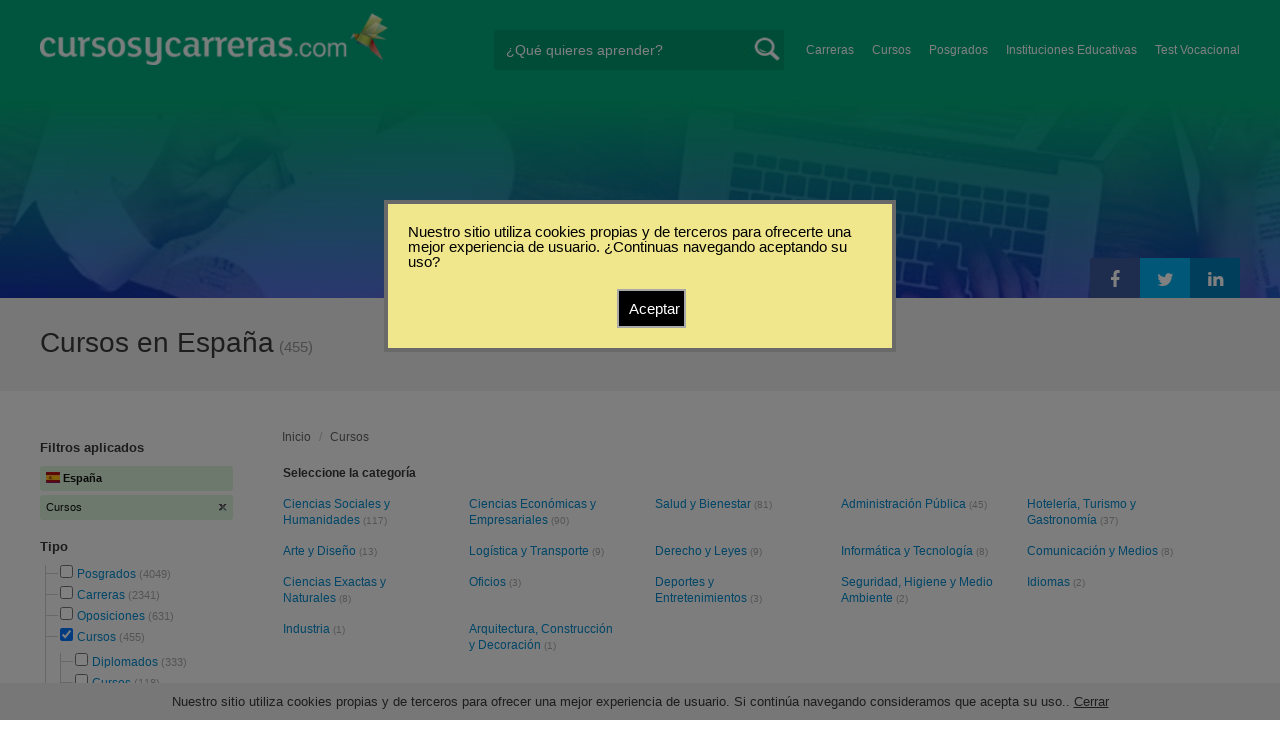

--- FILE ---
content_type: text/html; charset=utf-8
request_url: https://www.cursosycarreras.es/cursos-T-1?page=6
body_size: 251667
content:
<!DOCTYPE html>
<!--[if lt IE 7]>
<html lang="es" class="no-js lt-ie9 lt-ie8 lt-ie7"> <![endif]-->
<!--[if IE 7]>
<html lang="es" class="no-js lt-ie9 lt-ie8"> <![endif]-->
<!--[if IE 8]>
<html lang="es" class="no-js lt-ie9"> <![endif]-->
<!--[if gt IE 8]><!-->
<html lang="es" class="no-js"> <!--<![endif]-->
<head>
		<meta charset="utf-8">
	<meta name="viewport" content="width=device-width, initial-scale=1">
	<link rel="dns-prefetch" href="//d2wu8443505y4l.cloudfront.net/">
	<link rel="dns-prefetch" href="//fonts.googleapis.com/">
	<link rel="dns-prefetch" href="//www.google-analytics.com/">
	<link rel="dns-prefetch" href="//ajax.googleapis.com/">
	<link rel="dns-prefetch" href="//cdnjs.cloudflare.com/">
	<link rel="dns-prefetch" href="//connect.facebook.net/">
	<title>Cursos en España - Cursosycarreras.es</title>
	
	
	<meta name="description"
		  content="Cursos en España. Te brindamos información relevante para decidir tu futuro profesional. Asesórate gratuitamente!">
		<!--[if IE]>
	<script src="https://cdnjs.cloudflare.com/ajax/libs/html5shiv/3.7.3/html5shiv.min.js"></script><![endif]-->
    <script src="/js/vendor/fallback.min.js"></script>
	<link rel="manifest" href="/manifest.json">


    <link rel="stylesheet" href="/css/directory.critical.min.css?buster=20251209124345" /><link rel="preload" href="/css/default.min.css?buster=20251209124345" as="style"><script>fallback.load({"default": "/css/default.min.css?buster=20251209124345"});</script><link rel="preload" href="/css/fonts.min.css?buster=20251209124345" as="style"><script>fallback.load({"fonts": "/css/fonts.min.css?buster=20251209124345"});</script>
			<link rel="icon" type="image/png" href="https://d2wu8443505y4l.cloudfront.net/img/static/cyc.ico">
		<link rel="prev" href="https://www.cursosycarreras.es/cursos-T-1?page=5"/><link rel="next" href="https://www.cursosycarreras.es/cursos-T-1?page=7"/><meta name="robots" content="index,follow">
	<script type="text/javascript">
		var translation_list = 'solicitó información';
		var btnMore = 'Ver Más';
		var btnLess = 'Ver Menos';
		var btnFiltrar = 'FILTRAR';

		var language_id = 10;
		var fb_lang = 'es_LA';
		var gplus_lang = 'es-419';
		var domain_id = 9;
		var fb_app_id = "1749009852037344";
		var category_js = 'category-10.js';
		var origin = "España";

		var seguirLeyendo = 'Seguir leyendo';
		var priceFilters = '';
		var priceSymbol = '€';
        var busterHash = '20251209124345';
	</script>
		<script src="/js/directory.loader.min.js?buster=20251209124345"></script>
    <!-- PROD-1813 -->
    <script>
        var ua_parsed_device = {};
        var parser;
    </script>

	<style type="text/css">
		.ui-autocomplete {
			max-height: 300px;
			overflow-y: auto;
			overflow-x: hidden;
			padding: 0px;
			width: 288px !important;
		}

		* html .ui-autocomplete {
			height: 300px;
		}

		.ui-widget-content {
			background: #168CF8;
			border: 0px;
		}
		.ui-menu .ui-menu-item a {
			color: #FFFFFF;
		}
		.ui-menu .ui-menu-item a:hover {
			color: #000000;
		}
		@media (min-width: 0px) and (max-width: 1000px) {
			.ui-autocomplete {
				width: 259px !important;
			}
		}
	</style>

		
	
                    <script>
                    (function(i,s,o,g,r,a,m){i["GoogleAnalyticsObject"]=r;i[r]=i[r]||function(){
                    (i[r].q=i[r].q||[]).push(arguments)},i[r].l=1*new Date();a=s.createElement(o),
                    m=s.getElementsByTagName(o)[0];a.async=1;a.src=g;m.parentNode.insertBefore(a,m)
                    })(window,document,"script","//www.google-analytics.com/analytics.js","ga");

                    ga("create", "UA-2039841-1", "auto", {"legacyCookieDomain": "www.cursosycarreras.es", "useAmpClientId": true});

                    ga(function(tracker) {
                        var clientId = tracker.get("clientId");
                        $(document).ready(function () {
                            fallback.ready(function() {
                                $.cookie("ga_client_id", clientId), { path: "/" };
                            });
                        });
                    });

                    
                    ga("send", "pageview");

                    var _gaq = _gaq || [];
                    _gaq.push(["_setAccount", "UA-2039841-1"]);
                    _gaq.push(["_setLocalGifPath", "https://d2wu8443505y4l.cloudfront.net/img/ga_track.gif"]);
                    _gaq.push(["_setLocalServerMode"]);

                    _gaq.push(["_trackPageview"]);

                    (function() {var ga = document.createElement("script"); ga.type = "text/javascript"; ga.async = true;
                    ga.src = ("https:" == document.location.protocol ? "https://" : "http://") + "stats.g.doubleclick.net/dc.js";
                    var s = document.getElementsByTagName("script")[0]; s.parentNode.insertBefore(ga, s);}
                    )();
                    </script>

                    <!-- Google tag (gtag.js) -->
                    <script async src="https://www.googletagmanager.com/gtag/js?id=UA-2039841-1"></script>
                    <script>
                        window.dataLayer = window.dataLayer || [];
                        function gtag(){dataLayer.push(arguments);}
                        gtag("js", new Date());

                        gtag("config", "UA-2039841-1");    // Universal Analytics property.
                        gtag("config", "G-5R7D2K1179", { "groups": "GA4" }); // G4
                    </script>
                <script data-ad-client='ca-pub-5320490643873369' async src='https://pagead2.googlesyndication.com/pagead/js/adsbygoogle.js'></script><script>function get_enhanced_conversion_data(){}</script>    
            <script>
            fallback.ready(['jQuery', 'jQuery.cookie'],function() {
                $(document).ready(function () {
                    function getParam(p) {
                        var match = RegExp('[?&]' + p + '=([^&]*)').exec(window.location.search);
                        return match && decodeURIComponent(match[1].replace(/\+/g, ' '));
                    }

                    function addGclid() {
                        var gclidParam = getParam('gclid');
                        if(gclidParam){
                            $.cookie('ga_gclid_ck', gclidParam, { path: '/', expires: 90 })
                        }
                    }

                    addGclid();

                })
            });
            </script>        <!-- Facebook Pixel Code -->
    <script>
    !function(f,b,e,v,n,t,s){if(f.fbq)return;n=f.fbq=function(){n.callMethod?
    n.callMethod.apply(n,arguments):n.queue.push(arguments)};if(!f._fbq)f._fbq=n;
    n.push=n;n.loaded=!0;n.version='2.0';n.queue=[];t=b.createElement(e);t.async=!0;
    t.src=v;s=b.getElementsByTagName(e)[0];s.parentNode.insertBefore(t,s)}(window,
    document,'script','https://connect.facebook.net/en_US/fbevents.js');

    fbq('init', '450204055122340');
    fbq('init', '211195203891851');
    fbq('track', "PageView");
    </script>
    <noscript><img height="1" width="1" style="display:none"
    src="https://www.facebook.com/tr?id=450204055122340&ev=PageView&noscript=1"
    /><img height="1" width="1" style="display:none"
    src="https://www.facebook.com/tr?id=211195203891851&ev=PageView&noscript=1"
    /></noscript>
    <!-- End Facebook Pixel Code -->

	<!-- Twitter single-event website tag code -->
	<script src="//platform.twitter.com/oct.js" type="text/javascript"></script>
	<noscript>
	<img height="1" width="1" style="display:none;" alt="" src="https://analytics.twitter.com/i/adsct?txn_id=nx6a2&p_id=Twitter&tw_sale_amount=0&tw_order_quantity=0" />
	<img height="1" width="1" style="display:none;" alt="" src="//t.co/i/adsct?txn_id=nx6a2&p_id=Twitter&tw_sale_amount=0&tw_order_quantity=0" />
	</noscript>
	<!-- End Twitter single-event website tag code -->
	            <script src="/js/vendor/newrelic.js"></script>
    
	</head>
<body>

        <!-- Google Tag Manager (noscript) -->
        <noscript><iframe src='https://www.googletagmanager.com/ns.html?id=GTM-NPDL786'
        height='0' width='0' style='display:none;visibility:hidden'></iframe></noscript>
        <!-- End Google Tag Manager (noscript) -->
        <div class="gdpr-advice"><span>Nuestro sitio utiliza cookies propias y de terceros para ofrecer una mejor experiencia de usuario. Si continúa navegando consideramos que acepta su uso.. <a href="#">Cerrar</a></span></div>
<script>
  //cuando se carga facebook.min.js a este FB.init no le da bola
  //to refactor, ver si realmente es necesario dejarlo aca
  window.fbAsyncInit = function() {
    FB.init({
      appId      : fb_app_id,
      xfbml      : true,
      version    : 'v4.0'
    });
  };

  (function(d, s, id){
     var js, fjs = d.getElementsByTagName(s)[0];
     if (d.getElementById(id)) {return;}
     js = d.createElement(s); js.id = id;
     js.src = "//connect.facebook.net/"+fb_lang+"/all.js";
     fjs.parentNode.insertBefore(js, fjs);
   }(document, 'script', 'facebook-jssdk'));

    </script>
<div id="fb-root"></div>
<div class="site-background">
	<div class="wrap">
		<header class="header2">
			<div class="wr1">
				<nav class="header-logo2">
						                    <h4 id="header-logo-def">
	                        <a
	                        	href="https://www.cursosycarreras.es/"
	                        	title="www.cursosycarreras.es">
	                            <picture>
                                    <source srcset="https://d2wu8443505y4l.cloudfront.net/img/static/logo-9.png" media="(max-width: 1000px)">
                                    <img
		                            	src="https://d2wu8443505y4l.cloudfront.net/img/static/logo_cyc.webp"
		                            	alt="www.cursosycarreras.es">
                                </picture>
	                        </a>
	                    </h4>
	                				</nav>
                				<div class="menu-btn"  onclick="toggleMenu()"></div>
				<div class="search-btn"></div>
				<div class="menu-options" id="menu-options">
					<ul>
						<li><a href="https://www.cursosycarreras.es/carreras-T-16">Carreras</a></li><li><a href="https://www.cursosycarreras.es/cursos-T-1">Cursos</a></li><li><a href="https://www.cursosycarreras.es/posgrados-T-4">Posgrados</a></li><li><a href="https://www.cursosycarreras.es/instituciones-educativas-espana">Instituciones Educativas</a></li><li><a href="https://www.cursosycarreras.es/test_vocacional_orientacion_vocacional.php">Test Vocacional</a></li>					</ul>
				</div>


				<div id="buscador-collapsable">
										<form action="https://www.cursosycarreras.es/search" method="get" class="left search-form validate-search-form active" >
												<input name="q" type="text"
							   class="buscador active"  value=""							   placeholder="¿Qué quieres aprender?"/>
						<input type="submit" value="" class="search_button"/>
						<a href="" class="cross">X</a>
					</form>
				</div>
                				<br class="clr">
			</div>



			                    					<div id="categoryBanner">
				    	<div class="banner-container" style="background-image: url('https://d2wu8443505y4l.cloudfront.net/img/types/desktop/cursos-1.webp');">
				    		<div class="banner-gradient-opacity blue">
					    		<div class="content-wrapper-relative-container">
					    													<ul class="social-share cf">
											<li><a title="Compartir en Linkedin" class="linktin pop-upper" href="https://www.linkedin.com/shareArticle?mini=true&amp;url=https://www.cursosycarreras.es/cursos-T-1&amp;title=Cursos en España - Cursosycarreras.es&amp;summary=undefined&amp;source=" onclick="return shareWindow(this.href, 520, 350);"><i class="fa fa-linkedin"></i></a></li>
											<li><a title="Compartir en Twitter" class="tivitir pop-upper" href="https://twitter.com/home?status=https://www.cursosycarreras.es/cursos-T-1" onclick="return shareWindow(this.href, 520, 350);"><i class="fa fa-twitter"></i></a></li>
											<li><a title="Compartir en Facebook" class="feysbuk pop-upper" href="https://www.facebook.com/sharer/sharer.php?u=https://www.cursosycarreras.es/cursos-T-1&amp;t=Cursos en España - Cursosycarreras.es" onclick="return shareWindow(this.href, 520, 350);"><i class="fa fa-facebook"></i></a></li>
										</ul>
																		</div>
							</div>
				    	</div>
					</div>
					


			
			<!--Franja con nombre de categoria -->
								<div class="search-result-text hide_mobile ">
						<div class="content-wrapper">
														<h1 class="left span_h ">
								<strong>Cursos en España</strong><span style='padding-left: 5px;'>(455)</span>							</h1>
														<br class="clr">
						</div>
					</div>
					
		</header>





		<div class="wrapper">
			<section role="main" id="main-content">
				
		<div id="categoryBanner_mobile">
	    <div style="background-image: url('https://d2wu8443505y4l.cloudfront.net/img/types/mobile/cursos-1.webp');">
	    	<div class="banner-gradient-opacity blue"></div>
	    </div>
	</div>

<!-- PROD-845 -->
<script>
	var show_comparator_preview = false;

	var site_url = "https://www.cursosycarreras.es/";
</script>

<!-- PROD-1187 -->
<script>
	fallback.ready(function(){
		$(document).ready(function(){
			window.googletag = window.googletag || {cmd: []};
googletag.cmd.push(function() {
	googletag.defineSlot('/4068930/LISTADOS_DK_1_ES', [217, 409], 'div-LISTADOS_DK_1_ES').addService(googletag.pubads());
	googletag.defineSlot('/4068930/LISTADOS_DK_2_ES', [961, 162], 'div-LISTADOS_DK_2_ES').addService(googletag.pubads());
	googletag.defineSlot('/4068930/LISTADOS_MOBILE_AMP_1_ES', [300, 200], 'div-LISTADOS_MOBILE_AMP_1_ES').addService(googletag.pubads());
	googletag.defineSlot('/4068930/LISTADOS_MOBILE_AMP_2_ES', [300, 200], 'div-LISTADOS_MOBILE_AMP_2_ES').addService(googletag.pubads());
	googletag.pubads().enableSingleRequest();
	googletag.pubads().collapseEmptyDivs();
	googletag.enableServices();
});
if($(document).width() >= 1000){
	googletag.cmd.push(function() { googletag.display('div-LISTADOS_DK_1_ES'); });
	googletag.cmd.push(function() { googletag.display('div-LISTADOS_DK_2_ES'); });
}
else{
	googletag.cmd.push(function() { googletag.display('div-LISTADOS_MOBILE_AMP_1_ES'); });
	googletag.cmd.push(function() { googletag.display('div-LISTADOS_MOBILE_AMP_2_ES'); });
}

			function DFPBannerFixed(element){
				if(element.length){
					element.css('position', 'relative');
					element.css('top', 'unset');

					var position = element.offset();
					var scrollTop = $(window).scrollTop();
					
					if(position.top < scrollTop){
						element.css('position', 'fixed');
						element.css('top', '0px');
					}else{
						element.css('position', 'relative');
						element.css('top', 'unset');
					}
				}
			}

			function removeDFPBannerListadosMobileAmp1OnDK(){
				if($(window).width() >= 1000){
					if($('.DFPBanner_LISTADOS_MOBILE_AMP_1').length){
						$('.DFPBanner_LISTADOS_MOBILE_AMP_1').remove();
					}
				}
			}
			
			removeDFPBannerListadosMobileAmp1OnDK();
			DFPBannerFixed($('.DFPBanner_LISTADOS_DK_1'));
			$(window).scroll( function(){
		        DFPBannerFixed($('.DFPBanner_LISTADOS_DK_1'));
		    });
				});
	});

	// PROD-1873
	var whatsapp_lead = null;
	var whatsapp_lead_province_name = null;
	var whatsapp_lead_group_url = null;
</script>



<a href="#form_not_multi" id="foo" class="fancybox_nm" style="display: none"></a>
<div id="form_not_multi"></div>
<div class="search-result search-result-no-border-top">
	<div class="search-result-text show_mobile_only categoryImageHeightFix">
		<div class="content-wrapper">
							<h1 class="left span_h ">
				<strong>Cursos en España</strong>				<span class="left" style="vertical-align: top;padding-left: 5px;">(455)</span>
			</h1>

			<br class="clr">
		</div>
	</div>

	<article class="results-bottom">
		
			<!-- CUSTOM_LISTADOS_MOB_1 --><div id='ad_placement_mob4695946490'></div>			
				<script>
				var slot_mob4695946490_loaded = false;
				var adsCustomLoaded = false;
				var w = window.innerWidth || document.documentElement.clientWidth || document.body.clientWidth;

				if(!adsCustomLoaded) {
					fallback.load({'googleAltLoader': ['https://www.google.com/adsense/search/async-ads.js']});	
					adsCustomLoaded = true;
				}				

				fallback.ready(['googleAltLoader','jQuery', 'jQuery.cookie'], function() {
					var isGclidCookie = typeof($.cookie('ga_gclid_ck')) !== 'undefined';

					if(!isGclidCookie) {
						if(($(window).width() < 1000 && true) || ($(window).width() >= 1000 && false)) {
							var html_mob4695946490 = "<div class='' id='adsense_mob4695946490' style='margin-bottom:30px;'></div>";
							$('#ad_placement_mob4695946490').html(html_mob4695946490);
							$( 'body' ).on( 'adsense:show_mob4695946490', function() {
								if(!slot_mob4695946490_loaded) {
									var pageOptions = {
									  
			  "pubId" : "partner-pub-5320490643873369",
			  "query" : "Cursos en España",
			  "styleId": "4695946490",
			  "number" : "3"
			
									};

									var adblock1 = { 
									  'container' : 'adsense_mob4695946490'
									  
									};

						            _googCsa('ads', pageOptions, adblock1);					

									slot_mob4695946490_loaded = true;
								}				
							});	

				        	var initialScrollPos = $(document).scrollTop();
				        	var initialElTop = $('#adsense_mob4695946490').position().top;
				        	if(initialElTop - initialScrollPos < 1000) {
				        		if(!slot_mob4695946490_loaded) {
				        			$( 'body').trigger( 'adsense:show_mob4695946490');	
				        		}
				        	}
					        $(window).scroll(function(e){
					        	var scrollPos = $(document).scrollTop();
					        	var elTop = $('#adsense_mob4695946490').position().top;
					        	if(elTop - scrollPos < 1000) {
					        		if(!slot_mob4695946490_loaded) {
					        			$( 'body' ).trigger( 'adsense:show_mob4695946490');	
					        		}
					        	}
					        });

						} 						
					}

				});					
				</script>
				
				<div class="content-wrapper">
			<div id="filter-mobile-wrapper">
				<div class="applied-filters">
					<ul>
										<li>
			<a href="search">
				<span class="text">Cursos</span>
				<span class="close right">
				</span>
			</a>
		</li>
			
					</ul>
				</div>
				<div id="btn-filtrar">FILTRAR</div>
			</div>
			<aside class="left" id="aside-left">
	<!-- PROD-633 slot: LISTADOS_DK_1 -->
		<form id="faceted_nav_form" name="faceted_nav_form" action="/search">
		<div class="filter-box applied-filters">
			<div class="title">Filtros aplicados</div>
			<nav>
				<ul>
					<li>
						<a href="">
							<span class="flag sp" ></span>
							<span class="text_country">España</span>
						</a>
					</li>
									<li>
			<a href="search">
				<span class="text">Cursos</span>
				<span class="close right">
				</span>
			</a>
		</li>
			
				</ul>
			</nav>
		</div>

		
					<div class="filter-box location checkbox">
				<div class="title">Tipo</div>
				<nav>
					<ul>
						<li class="first-node"></label>
							<ul class="child-filters"><li class="first-node SearchTypeTracking" id="Posgrados">
								<label>
								<input type="checkbox" name="type_id" data-level="0" class="level_0" data-route="search"  data-url="https://www.cursosycarreras.es/posgrados-T-4" value="4"  />
									<a href="https://www.cursosycarreras.es/posgrados-T-4" title="Posgrados">Posgrados</a><span> (4049)</span><br class="clr">
								</label></li><li class=" SearchTypeTracking" id="Carreras">
								<label>
								<input type="checkbox" name="type_id" data-level="0" class="level_0" data-route="search"  data-url="https://www.cursosycarreras.es/carreras-T-16" value="16"  />
									<a href="https://www.cursosycarreras.es/carreras-T-16" title="Carreras">Carreras</a><span> (2341)</span><br class="clr">
								</label></li><li class=" SearchTypeTracking" id="Oposiciones">
								<label>
								<input type="checkbox" name="type_id" data-level="0" class="level_0" data-route="search"  data-url="https://www.cursosycarreras.es/oposiciones-T-13" value="13"  />
									<a href="https://www.cursosycarreras.es/oposiciones-T-13" title="Oposiciones">Oposiciones</a><span> (631)</span><br class="clr">
								</label></li><li class=" SearchTypeTracking" id="Cursos">
								<label>
								<input type="checkbox" name="type_id" data-level="0" class="level_0" data-route="search"  data-url="search" value="1" checked />
									<a href="search" title="Cursos">Cursos</a><span> (455)</span><br class="clr">
								</label><ul class="child-filters"><li class="first-node SearchTypeTracking" id="Diplomados">
								<label>
								<input type="checkbox" name="type_id" data-level="1" class="level_1" data-route="search"  data-url="https://www.cursosycarreras.es/diplomados-T-5" value="5"  />
									<a href="https://www.cursosycarreras.es/diplomados-T-5" title="Diplomados">Diplomados</a><span> (333)</span><br class="clr">
								</label></li><li class=" SearchTypeTracking" id="Cursos">
								<label>
								<input type="checkbox" name="type_id" data-level="1" class="level_1" data-route="search"  data-url="https://www.cursosycarreras.es/cursos-T-20" value="20"  />
									<a href="https://www.cursosycarreras.es/cursos-T-20" title="Cursos">Cursos</a><span> (118)</span><br class="clr">
								</label></li><li class=" SearchTypeTracking" id="Seminario">
								<label>
								<input type="checkbox" name="type_id" data-level="1" class="level_1" data-route="search"  data-url="https://www.cursosycarreras.es/seminario-T-10" value="10"  />
									<a href="https://www.cursosycarreras.es/seminario-T-10" title="Seminario">Seminario</a><span> (3)</span><br class="clr">
								</label></li><li class="last-node SearchTypeTracking" id="Taller">
								<label>
								<input type="checkbox" name="type_id" data-level="1" class="level_1" data-route="search"  data-url="https://www.cursosycarreras.es/taller-T-12" value="12"  />
									<a href="https://www.cursosycarreras.es/taller-T-12" title="Taller">Taller</a><span> (1)</span><br class="clr">
								</label></li></ul></li><li class="last-node SearchTypeTracking" id="Formación-Subvencionada">
								<label>
								<input type="checkbox" name="type_id" data-level="0" class="level_0" data-route="search"  data-url="https://www.cursosycarreras.es/formacion-subvencionada-T-9" value="9"  />
									<a href="https://www.cursosycarreras.es/formacion-subvencionada-T-9" title="Formación Subvencionada">Formación Subvencionada</a><span> (2)</span><br class="clr">
								</label></li></ul>						</li>
					</ul>
				</nav>
				<br>
			</div>
		
		
		
							<div class="filter-box method checkbox">
				<div class="title">Modalidad de Enseñanza</div>
				<nav>
					<ul>
																				<li id="Presencial" class="SearchMethodTracking">
								<label>
									<input name="method_id" type="checkbox" data-route="search" data-url="https://www.cursosycarreras.es/cursos-presencial-TM-1-1" value="1"  />
									<a href="https://www.cursosycarreras.es/cursos-presencial-TM-1-1">Presencial </a><span>(341)</span>
									<br class="clr">
								</label>
							</li>
																				<li id="Online" class="SearchMethodTracking">
								<label>
									<input name="method_id" type="checkbox" data-route="search" data-url="https://www.cursosycarreras.es/cursos-online-TM-1-3" value="3"  />
									<a href="https://www.cursosycarreras.es/cursos-online-TM-1-3">Online </a><span>(108)</span>
									<br class="clr">
								</label>
							</li>
																				<li id="Ejecutiva" class="SearchMethodTracking">
								<label>
									<input name="method_id" type="checkbox" data-route="search" data-url="https://www.cursosycarreras.es/cursos-ejecutiva-TM-1-4" value="4"  />
									<a href="https://www.cursosycarreras.es/cursos-ejecutiva-TM-1-4">Ejecutiva </a><span>(5)</span>
									<br class="clr">
								</label>
							</li>
																				<li id="A-distancia" class="SearchMethodTracking">
								<label>
									<input name="method_id" type="checkbox" data-route="search" data-url="https://www.cursosycarreras.es/cursos-a-distancia-TM-1-2" value="2"  />
									<a href="https://www.cursosycarreras.es/cursos-a-distancia-TM-1-2">A distancia </a><span>(1)</span>
									<br class="clr">
								</label>
							</li>
											</ul>
				</nav>
			</div>
				
		
							<div class="filter-box location checkbox">
				<div class="title">Ubicación</div>
										<nav>
						<ul>

						<li class="first-node"><label><a href="" class="country_a">España   </a><span>(3725)</span></label>
							<ul class="child-filters"><li class="first-node SearchZoneTracking" id="Madrid">
								<label>
								<input type="checkbox" name="zone_id" data-level="1" class="level_1" data-route="search"  data-url="https://www.cursosycarreras.es/cursos-madrid-TZ-1-8070" value="8070"  />
									<a href="https://www.cursosycarreras.es/cursos-madrid-TZ-1-8070">Madrid</a><span> (194)</span><br class="clr">
                                </label></li><li class=" SearchZoneTracking" id="León">
								<label>
								<input type="checkbox" name="zone_id" data-level="1" class="level_1" data-route="search"  data-url="https://www.cursosycarreras.es/cursos-leon-TZ-1-8066" value="8066"  />
									<a href="https://www.cursosycarreras.es/cursos-leon-TZ-1-8066">León</a><span> (149)</span><br class="clr">
                                </label></li><li class=" SearchZoneTracking" id="Valladolid">
								<label>
								<input type="checkbox" name="zone_id" data-level="1" class="level_1" data-route="search"  data-url="https://www.cursosycarreras.es/cursos-valladolid-TZ-1-8095" value="8095"  />
									<a href="https://www.cursosycarreras.es/cursos-valladolid-TZ-1-8095">Valladolid</a><span> (131)</span><br class="clr">
                                </label></li><li class=" SearchZoneTracking" id="Murcia">
								<label>
								<input type="checkbox" name="zone_id" data-level="1" class="level_1" data-route="search"  data-url="https://www.cursosycarreras.es/cursos-murcia-TZ-1-8074" value="8074"  />
									<a href="https://www.cursosycarreras.es/cursos-murcia-TZ-1-8074">Murcia</a><span> (129)</span><br class="clr">
                                </label></li><li class=" SearchZoneTracking" id="Valencia">
								<label>
								<input type="checkbox" name="zone_id" data-level="1" class="level_1" data-route="search"  data-url="https://www.cursosycarreras.es/cursos-valencia-TZ-1-8089" value="8089"  />
									<a href="https://www.cursosycarreras.es/cursos-valencia-TZ-1-8089">Valencia</a><span> (127)</span><br class="clr">
                                </label></li><li class=" SearchZoneTracking" id="Alicante-Elche">
								<label>
								<input type="checkbox" name="zone_id" data-level="1" class="level_1" data-route="search"  data-url="https://www.cursosycarreras.es/cursos-alicante-elche-TZ-1-8096" value="8096"  />
									<a href="https://www.cursosycarreras.es/cursos-alicante-elche-TZ-1-8096">Alicante-Elche</a><span> (125)</span><br class="clr">
                                </label></li><li class=" SearchZoneTracking" id="Palma-de-Mallorca">
								<label>
								<input type="checkbox" name="zone_id" data-level="1" class="level_1" data-route="search"  data-url="https://www.cursosycarreras.es/cursos-palma-de-mallorca-TZ-1-8077" value="8077"  />
									<a href="https://www.cursosycarreras.es/cursos-palma-de-mallorca-TZ-1-8077">Palma de Mallorca</a><span> (124)</span><br class="clr">
                                </label></li><li class=" SearchZoneTracking" id="Asturias">
								<label>
								<input type="checkbox" name="zone_id" data-level="1" class="level_1" data-route="search"  data-url="https://www.cursosycarreras.es/cursos-asturias-TZ-1-8046" value="8046"  />
									<a href="https://www.cursosycarreras.es/cursos-asturias-TZ-1-8046">Asturias</a><span> (124)</span><br class="clr">
                                </label></li><li class=" SearchZoneTracking" id="Jaén">
								<label>
								<input type="checkbox" name="zone_id" data-level="1" class="level_1" data-route="search"  data-url="https://www.cursosycarreras.es/cursos-jaen-TZ-1-8060" value="8060"  />
									<a href="https://www.cursosycarreras.es/cursos-jaen-TZ-1-8060">Jaén</a><span> (122)</span><br class="clr">
                                </label></li><li class=" SearchZoneTracking" id="Cantabria">
								<label>
								<input type="checkbox" name="zone_id" data-level="1" class="level_1" data-route="search"  data-url="https://www.cursosycarreras.es/cursos-cantabria-TZ-1-8102" value="8102"  />
									<a href="https://www.cursosycarreras.es/cursos-cantabria-TZ-1-8102">Cantabria</a><span> (121)</span><br class="clr">
                                </label></li><li class=" SearchZoneTracking" id="Santa-Cruz-de-Tenerife">
								<label>
								<input type="checkbox" name="zone_id" data-level="1" class="level_1" data-route="search"  data-url="https://www.cursosycarreras.es/cursos-santa-cruz-de-tenerife-TZ-1-8082" value="8082"  />
									<a href="https://www.cursosycarreras.es/cursos-santa-cruz-de-tenerife-TZ-1-8082">Santa Cruz de Tenerife</a><span> (119)</span><br class="clr">
                                </label></li><li class=" SearchZoneTracking" id="Málaga">
								<label>
								<input type="checkbox" name="zone_id" data-level="1" class="level_1" data-route="search"  data-url="https://www.cursosycarreras.es/cursos-malaga-TZ-1-8071" value="8071"  />
									<a href="https://www.cursosycarreras.es/cursos-malaga-TZ-1-8071">Málaga</a><span> (119)</span><br class="clr">
                                </label></li><li class=" SearchZoneTracking" id="Cuenca">
								<label>
								<input type="checkbox" name="zone_id" data-level="1" class="level_1" data-route="search"  data-url="https://www.cursosycarreras.es/cursos-cuenca-TZ-1-8104" value="8104"  />
									<a href="https://www.cursosycarreras.es/cursos-cuenca-TZ-1-8104">Cuenca</a><span> (116)</span><br class="clr">
                                </label></li><li class=" SearchZoneTracking" id="Las-Palmas-de-Gran-Canaria">
								<label>
								<input type="checkbox" name="zone_id" data-level="1" class="level_1" data-route="search"  data-url="https://www.cursosycarreras.es/cursos-las-palmas-de-gran-canaria-TZ-1-8065" value="8065"  />
									<a href="https://www.cursosycarreras.es/cursos-las-palmas-de-gran-canaria-TZ-1-8065">Las Palmas de Gran Canaria</a><span> (116)</span><br class="clr">
                                </label></li><li class=" SearchZoneTracking" id="Burgos">
								<label>
								<input type="checkbox" name="zone_id" data-level="1" class="level_1" data-route="search"  data-url="https://www.cursosycarreras.es/cursos-burgos-TZ-1-8052" value="8052"  />
									<a href="https://www.cursosycarreras.es/cursos-burgos-TZ-1-8052">Burgos</a><span> (116)</span><br class="clr">
                                </label></li><li class=" SearchZoneTracking" id="Toledo">
								<label>
								<input type="checkbox" name="zone_id" data-level="1" class="level_1" data-route="search"  data-url="https://www.cursosycarreras.es/cursos-toledo-TZ-1-8087" value="8087"  />
									<a href="https://www.cursosycarreras.es/cursos-toledo-TZ-1-8087">Toledo</a><span> (115)</span><br class="clr">
                                </label></li><li class=" SearchZoneTracking" id="Soria">
								<label>
								<input type="checkbox" name="zone_id" data-level="1" class="level_1" data-route="search"  data-url="https://www.cursosycarreras.es/cursos-soria-TZ-1-8114" value="8114"  />
									<a href="https://www.cursosycarreras.es/cursos-soria-TZ-1-8114">Soria</a><span> (114)</span><br class="clr">
                                </label></li><li class=" SearchZoneTracking" id="Menorca">
								<label>
								<input type="checkbox" name="zone_id" data-level="1" class="level_1" data-route="search"  data-url="https://www.cursosycarreras.es/cursos-menorca-TZ-1-8111" value="8111"  />
									<a href="https://www.cursosycarreras.es/cursos-menorca-TZ-1-8111">Menorca</a><span> (114)</span><br class="clr">
                                </label></li><li class=" SearchZoneTracking" id="Ibiza">
								<label>
								<input type="checkbox" name="zone_id" data-level="1" class="level_1" data-route="search"  data-url="https://www.cursosycarreras.es/cursos-ibiza-TZ-1-8108" value="8108"  />
									<a href="https://www.cursosycarreras.es/cursos-ibiza-TZ-1-8108">Ibiza</a><span> (114)</span><br class="clr">
                                </label></li><li class=" SearchZoneTracking" id="Logroño">
								<label>
								<input type="checkbox" name="zone_id" data-level="1" class="level_1" data-route="search"  data-url="https://www.cursosycarreras.es/cursos-logrono-TZ-1-8068" value="8068"  />
									<a href="https://www.cursosycarreras.es/cursos-logrono-TZ-1-8068">Logroño</a><span> (114)</span><br class="clr">
                                </label></li><li class=" SearchZoneTracking" id="Bilbao">
								<label>
								<input type="checkbox" name="zone_id" data-level="1" class="level_1" data-route="search"  data-url="https://www.cursosycarreras.es/cursos-bilbao-TZ-1-8050" value="8050"  />
									<a href="https://www.cursosycarreras.es/cursos-bilbao-TZ-1-8050">Bilbao</a><span> (113)</span><br class="clr">
                                </label></li><li class=" SearchZoneTracking" id="Barcelona">
								<label>
								<input type="checkbox" name="zone_id" data-level="1" class="level_1" data-route="search"  data-url="https://www.cursosycarreras.es/cursos-barcelona-TZ-1-8048" value="8048"  />
									<a href="https://www.cursosycarreras.es/cursos-barcelona-TZ-1-8048">Barcelona</a><span> (112)</span><br class="clr">
                                </label></li><li class=" SearchZoneTracking" id="Albacete ">
								<label>
								<input type="checkbox" name="zone_id" data-level="1" class="level_1" data-route="search"  data-url="https://www.cursosycarreras.es/cursos-albacete-nbsp-TZ-1-8045" value="8045"  />
									<a href="https://www.cursosycarreras.es/cursos-albacete-nbsp-TZ-1-8045">Albacete </a><span> (112)</span><br class="clr">
                                </label></li><li class=" SearchZoneTracking" id="Zamora">
								<label>
								<input type="checkbox" name="zone_id" data-level="1" class="level_1" data-route="search"  data-url="https://www.cursosycarreras.es/cursos-zamora-TZ-1-8117" value="8117"  />
									<a href="https://www.cursosycarreras.es/cursos-zamora-TZ-1-8117">Zamora</a><span> (111)</span><br class="clr">
                                </label></li><li class=" SearchZoneTracking" id="Segovia">
								<label>
								<input type="checkbox" name="zone_id" data-level="1" class="level_1" data-route="search"  data-url="https://www.cursosycarreras.es/cursos-segovia-TZ-1-8113" value="8113"  />
									<a href="https://www.cursosycarreras.es/cursos-segovia-TZ-1-8113">Segovia</a><span> (111)</span><br class="clr">
                                </label></li><li class=" SearchZoneTracking" id="San-Sebastián">
								<label>
								<input type="checkbox" name="zone_id" data-level="1" class="level_1" data-route="search"  data-url="https://www.cursosycarreras.es/cursos-san-sebastian-TZ-1-8081" value="8081"  />
									<a href="https://www.cursosycarreras.es/cursos-san-sebastian-TZ-1-8081">San Sebastián</a><span> (111)</span><br class="clr">
                                </label></li><li class=" SearchZoneTracking" id="Palencia">
								<label>
								<input type="checkbox" name="zone_id" data-level="1" class="level_1" data-route="search"  data-url="https://www.cursosycarreras.es/cursos-palencia-TZ-1-8076" value="8076"  />
									<a href="https://www.cursosycarreras.es/cursos-palencia-TZ-1-8076">Palencia</a><span> (111)</span><br class="clr">
                                </label></li><li class=" SearchZoneTracking" id="Cartagena">
								<label>
								<input type="checkbox" name="zone_id" data-level="1" class="level_1" data-route="search"  data-url="https://www.cursosycarreras.es/cursos-cartagena-TZ-1-8053" value="8053"  />
									<a href="https://www.cursosycarreras.es/cursos-cartagena-TZ-1-8053">Cartagena</a><span> (111)</span><br class="clr">
                                </label></li><li class=" SearchZoneTracking" id="Ciudad-Real">
								<label>
								<input type="checkbox" name="zone_id" data-level="1" class="level_1" data-route="search"  data-url="https://www.cursosycarreras.es/cursos-ciudad-real-TZ-1-8103" value="8103"  />
									<a href="https://www.cursosycarreras.es/cursos-ciudad-real-TZ-1-8103">Ciudad Real</a><span> (110)</span><br class="clr">
                                </label></li><li class=" SearchZoneTracking" id="Jerez-de-la-Frontera">
								<label>
								<input type="checkbox" name="zone_id" data-level="1" class="level_1" data-route="search"  data-url="https://www.cursosycarreras.es/cursos-jerez-de-la-frontera-TZ-1-8098" value="8098"  />
									<a href="https://www.cursosycarreras.es/cursos-jerez-de-la-frontera-TZ-1-8098">Jerez de la Frontera</a><span> (110)</span><br class="clr">
                                </label></li><li class="last-node SearchZoneTracking" id="La-Coruña">
								<label>
								<input type="checkbox" name="zone_id" data-level="1" class="level_1" data-route="search"  data-url="https://www.cursosycarreras.es/cursos-la-coruna-TZ-1-8063" value="8063"  />
									<a href="https://www.cursosycarreras.es/cursos-la-coruna-TZ-1-8063">La Coruña</a><span> (110)</span><br class="clr">
                                </label></li></ul>						</li>
						</ul>
					</nav>
					<br>
								</div>
		
		
				
		

						
							<div class="filter-box institution checkbox">
				<div class="title">Institución</div>
				<nav>
					<ul>
																				<li id="ULE---Universidad-de-León">
								<label>
									<a href="https://www.cursosycarreras.es/cursos-universidad-de-leon-TI-1-1794"><div class="institution_facet">ULE - Universidad de León</div>  <span class="institution_facet">(49)</span> </a>
									<br class="clr">
								</label>
							</li>
																				<li id="UIB---Universitat-de-les-Illes-Balears">
								<label>
									<a href="https://www.cursosycarreras.es/cursos-universitat-de-illes-balears-TI-1-1790"><div class="institution_facet">UIB - Universitat de les Illes Balears</div>  <span class="institution_facet">(25)</span> </a>
									<br class="clr">
								</label>
							</li>
																				<li id="UMA---Universidad-de-Málaga">
								<label>
									<a href="https://www.cursosycarreras.es/cursos-universidad-de-malaga-TI-1-1787"><div class="institution_facet">UMA - Universidad de Málaga</div>  <span class="institution_facet">(22)</span> </a>
									<br class="clr">
								</label>
							</li>
																				<li id="Fundacion-CYES---Fundación-Cultural-y-de-Estudios-Sociales">
								<label>
									<a href="https://www.cursosycarreras.es/cursos-fundacion-cyes-fundacion-cultural-y-de-estudios-sociales-TI-1-2007"><div class="institution_facet">Fundacion CYES - Fundación Cultural y de Estudios Sociales</div>  <span class="institution_facet">(19)</span> </a>
									<br class="clr">
								</label>
							</li>
																				<li id="UC3M---Universidad-Carlos-III-de-Madrid">
								<label>
									<a href="https://www.cursosycarreras.es/cursos-universidad-carlos-iii-de-madrid-TI-1-1870"><div class="institution_facet">UC3M - Universidad Carlos III de Madrid</div>  <span class="institution_facet">(18)</span> </a>
									<br class="clr">
								</label>
							</li>
																				<li id="ICEMD---Instituto-Economía-Digital-ESIC">
								<label>
									<a href="https://www.cursosycarreras.es/cursos-icemd-instituto-de-marketing-relacional-directo-amp-interactivo-TI-1-1907"><div class="institution_facet">ICEMD - Instituto Economía Digital ESIC</div>  <span class="institution_facet">(17)</span> </a>
									<br class="clr">
								</label>
							</li>
																				<li id="UCLM---Universidad-de-Castilla-La-Mancha">
								<label>
									<a href="https://www.cursosycarreras.es/cursos-universidad-de-castilla-TI-1-1873"><div class="institution_facet">UCLM - Universidad de Castilla-La Mancha</div>  <span class="institution_facet">(17)</span> </a>
									<br class="clr">
								</label>
							</li>
																				<li id="UM---Universidad-de-Murcia">
								<label>
									<a href="https://www.cursosycarreras.es/cursos-universidad-de-murcia-TI-1-1801"><div class="institution_facet">UM - Universidad de Murcia</div>  <span class="institution_facet">(17)</span> </a>
									<br class="clr">
								</label>
							</li>
																				<li id="UVa---Universidad-de-Valladolid">
								<label>
									<a href="https://www.cursosycarreras.es/cursos-universidad-de-valladolid-TI-1-1789"><div class="institution_facet">UVa - Universidad de Valladolid</div>  <span class="institution_facet">(17)</span> </a>
									<br class="clr">
								</label>
							</li>
																				<li id="Vonselma-Education---Escuela-de-Liderazgo-y-Gobernación">
								<label>
									<a href="https://www.cursosycarreras.es/cursos-vonselma-education-TI-1-2168"><div class="institution_facet">Vonselma Education - Escuela de Liderazgo y Gobernación</div>  <span class="institution_facet">(14)</span> </a>
									<br class="clr">
								</label>
							</li>
																				<li id="UAM---Universidad-Autonoma-de-Madrid">
								<label>
									<a href="https://www.cursosycarreras.es/cursos-uam-universidad-autonoma-de-madrid-TI-1-1923"><div class="institution_facet">UAM - Universidad Autonoma de Madrid</div>  <span class="institution_facet">(14)</span> </a>
									<br class="clr">
								</label>
							</li>
																				<li id="UCM---Universidad-Complutense-de-Madrid">
								<label>
									<a href="https://www.cursosycarreras.es/cursos-universidad-complutense-de-madrid-TI-1-1871"><div class="institution_facet">UCM - Universidad Complutense de Madrid</div>  <span class="institution_facet">(14)</span> </a>
									<br class="clr">
								</label>
							</li>
																				<li id="ULPGC---Universidad-de-Las-Palmas-de-Gran-Canaria">
								<label>
									<a href="https://www.cursosycarreras.es/cursos-ulpgc-universidad-de-las-palmas-de-gran-canaria-TI-1-1804"><div class="institution_facet">ULPGC - Universidad de Las Palmas de Gran Canaria</div>  <span class="institution_facet">(14)</span> </a>
									<br class="clr">
								</label>
							</li>
																				<li id="UNIOVI---Universidad-de-Oviedo">
								<label>
									<a href="https://www.cursosycarreras.es/cursos-universidad-de-oviedo-TI-1-1788"><div class="institution_facet">UNIOVI - Universidad de Oviedo</div>  <span class="institution_facet">(14)</span> </a>
									<br class="clr">
								</label>
							</li>
																				<li id="UJAEN---Universidad-de-Jaén">
								<label>
									<a href="https://www.cursosycarreras.es/cursos-universidad-de-jaen-TI-1-1755"><div class="institution_facet">UJAEN - Universidad de Jaén</div>  <span class="institution_facet">(13)</span> </a>
									<br class="clr">
								</label>
							</li>
																				<li id="UC---Universidad-de-Cantabria">
								<label>
									<a href="https://www.cursosycarreras.es/cursos-universidad-de-cantabria-TI-1-1918"><div class="institution_facet">UC - Universidad de Cantabria</div>  <span class="institution_facet">(12)</span> </a>
									<br class="clr">
								</label>
							</li>
																				<li id="CEU---Universidad-Cardenal-Herrera">
								<label>
									<a href="https://www.cursosycarreras.es/cursos-ceu-universidad-cardenal-herrera-TI-1-1913"><div class="institution_facet">CEU - Universidad Cardenal Herrera</div>  <span class="institution_facet">(12)</span> </a>
									<br class="clr">
								</label>
							</li>
																				<li id="Distribuciones-Cj">
								<label>
									<a href="https://www.cursosycarreras.es/cursos-distribuciones-cj-TI-1-1877"><div class="institution_facet">Distribuciones Cj</div>  <span class="institution_facet">(11)</span> </a>
									<br class="clr">
								</label>
							</li>
																				<li id="URJC---Universidad-Rey-Juan-Carlos">
								<label>
									<a href="https://www.cursosycarreras.es/cursos-universidad-rey-juan-carlos-TI-1-1802"><div class="institution_facet">URJC - Universidad Rey Juan Carlos</div>  <span class="institution_facet">(10)</span> </a>
									<br class="clr">
								</label>
							</li>
																				<li id="ULL---Universidad-de-la-Laguna">
								<label>
									<a href="https://www.cursosycarreras.es/cursos-universidad-de-la-laguna-TI-1-1757"><div class="institution_facet">ULL - Universidad de la Laguna</div>  <span class="institution_facet">(10)</span> </a>
									<br class="clr">
								</label>
							</li>
																				<li id="UA---Universidad-de-Alicante">
								<label>
									<a href="https://www.cursosycarreras.es/cursos-universidad-de-alicante-TI-1-1808"><div class="institution_facet">UA - Universidad de Alicante</div>  <span class="institution_facet">(8)</span> </a>
									<br class="clr">
								</label>
							</li>
																				<li id="Instituto-Micromat">
								<label>
									<a href="https://www.cursosycarreras.es/cursos-instituto-micromat-TI-1-1771"><div class="institution_facet">Instituto Micromat</div>  <span class="institution_facet">(8)</span> </a>
									<br class="clr">
								</label>
							</li>
																				<li id="UBU---Universidad-de-Burgos">
								<label>
									<a href="https://www.cursosycarreras.es/cursos-universidad-de-burgos-TI-1-1866"><div class="institution_facet">UBU - Universidad de Burgos</div>  <span class="institution_facet">(7)</span> </a>
									<br class="clr">
								</label>
							</li>
																				<li id="UMH---Universidad-Miguel-Hernández-de-Elche">
								<label>
									<a href="https://www.cursosycarreras.es/cursos-universidad-miguel-hernandez-de-elche-TI-1-1817"><div class="institution_facet">UMH - Universidad Miguel Hernández de Elche</div>  <span class="institution_facet">(7)</span> </a>
									<br class="clr">
								</label>
							</li>
																				<li id="UAH---Universidad-de-Alcalá">
								<label>
									<a href="https://www.cursosycarreras.es/cursos-universidad-de-alcala-TI-1-1797"><div class="institution_facet">UAH - Universidad de Alcalá</div>  <span class="institution_facet">(7)</span> </a>
									<br class="clr">
								</label>
							</li>
																				<li id="UAX---Universidad-Alfonso-X-el-Sabio">
								<label>
									<a href="https://www.cursosycarreras.es/cursos-universidad-alfonso-x-el-sabio-TI-1-1869"><div class="institution_facet">UAX - Universidad Alfonso X el Sabio</div>  <span class="institution_facet">(6)</span> </a>
									<br class="clr">
								</label>
							</li>
																				<li id="Universidad-de-Deusto">
								<label>
									<a href="https://www.cursosycarreras.es/cursos-deusto-universidad-de-deusto-TI-1-1852"><div class="institution_facet">Universidad de Deusto</div>  <span class="institution_facet">(6)</span> </a>
									<br class="clr">
								</label>
							</li>
																				<li id="CEU---Universidad-San-Pablo">
								<label>
									<a href="https://www.cursosycarreras.es/cursos-universidad-ceu-san-pablo-TI-1-1914"><div class="institution_facet">CEU - Universidad San Pablo</div>  <span class="institution_facet">(5)</span> </a>
									<br class="clr">
								</label>
							</li>
																				<li id="UE---Universidad-Europea-de-Madrid">
								<label>
									<a href="https://www.cursosycarreras.es/cursos-universidad-europea-de-madrid-TI-1-1832"><div class="institution_facet">UE - Universidad Europea de Madrid</div>  <span class="institution_facet">(5)</span> </a>
									<br class="clr">
								</label>
							</li>
																				<li id="UR---Universidad-de-La-Rioja">
								<label>
									<a href="https://www.cursosycarreras.es/cursos-universidad-de-la-rioja-TI-1-1798"><div class="institution_facet">UR - Universidad de La Rioja</div>  <span class="institution_facet">(5)</span> </a>
									<br class="clr">
								</label>
							</li>
																				<li id="Instituto-Séneca">
								<label>
									<a href="https://www.cursosycarreras.es/cursos-instituto-seneca-centro-internacional-de-postgrado-TI-1-1988"><div class="institution_facet">Instituto Séneca</div>  <span class="institution_facet">(4)</span> </a>
									<br class="clr">
								</label>
							</li>
																				<li id="UCV---Universidad-Católica-de-Valencia">
								<label>
									<a href="https://www.cursosycarreras.es/cursos-universidad-catolica-de-valencia-san-vicente-martir-TI-1-1807"><div class="institution_facet">UCV - Universidad Católica de Valencia</div>  <span class="institution_facet">(4)</span> </a>
									<br class="clr">
								</label>
							</li>
																				<li id="LINHD---Laboratorio-de-Innovación-de-Humanidades-Digitales">
								<label>
									<a href="https://www.cursosycarreras.es/cursos-laboratorio-de-innovacion-de-humanidades-digitales-TI-1-2174"><div class="institution_facet">LINHD - Laboratorio de Innovación de Humanidades Digitales</div>  <span class="institution_facet">(3)</span> </a>
									<br class="clr">
								</label>
							</li>
																				<li id="ESERP---ESERP-School-of-Business-and-Social-Science">
								<label>
									<a href="https://www.cursosycarreras.es/cursos-eserp-school-of-business-anda-social-science-TI-1-2003"><div class="institution_facet">ESERP - ESERP School of Business and Social Science</div>  <span class="institution_facet">(3)</span> </a>
									<br class="clr">
								</label>
							</li>
																				<li id="Intergrupo">
								<label>
									<a href="https://www.cursosycarreras.es/cursos-intergrupo-TI-1-1991"><div class="institution_facet">Intergrupo</div>  <span class="institution_facet">(3)</span> </a>
									<br class="clr">
								</label>
							</li>
																				<li id="Instituto-de-Artes-Visuales">
								<label>
									<a href="https://www.cursosycarreras.es/cursos-instituto-de-artes-visuales-TI-1-1940"><div class="institution_facet">Instituto de Artes Visuales</div>  <span class="institution_facet">(3)</span> </a>
									<br class="clr">
								</label>
							</li>
																				<li id="ARTENEO---Formación-en-Artes-Visuales">
								<label>
									<a href="https://www.cursosycarreras.es/cursos-arteneo-formacion-en-artes-visuales-TI-1-1905"><div class="institution_facet">ARTENEO - Formación en Artes Visuales</div>  <span class="institution_facet">(3)</span> </a>
									<br class="clr">
								</label>
							</li>
																				<li id="UCAM---Universidad-Católica-San-Antonio-Murcia">
								<label>
									<a href="https://www.cursosycarreras.es/cursos-universidad-catolica-san-antonio-murcia-TI-1-1800"><div class="institution_facet">UCAM - Universidad Católica San Antonio Murcia</div>  <span class="institution_facet">(3)</span> </a>
									<br class="clr">
								</label>
							</li>
																				<li id="Formación-al-Cuadrado">
								<label>
									<a href="https://www.cursosycarreras.es/cursos-formacion-al-cuadrado-TI-1-2171"><div class="institution_facet">Formación al Cuadrado</div>  <span class="institution_facet">(2)</span> </a>
									<br class="clr">
								</label>
							</li>
																				<li id="Mod´Art---Mod´Art">
								<label>
									<a href="https://www.cursosycarreras.es/cursos-mod-acute-art-TI-1-1862"><div class="institution_facet">Mod´Art - Mod´Art</div>  <span class="institution_facet">(2)</span> </a>
									<br class="clr">
								</label>
							</li>
																				<li id="UEMC---Universidad-Europea-Miguel-de-Cervantes">
								<label>
									<a href="https://www.cursosycarreras.es/cursos-uemc-universidad-europea-miguel-de-cervantes-TI-1-1825"><div class="institution_facet">UEMC - Universidad Europea Miguel de Cervantes</div>  <span class="institution_facet">(2)</span> </a>
									<br class="clr">
								</label>
							</li>
																				<li id="Comunidad-Campus">
								<label>
									<a href="https://www.cursosycarreras.es/cursos-comunidad-campus-TI-1-1823"><div class="institution_facet">Comunidad Campus</div>  <span class="institution_facet">(2)</span> </a>
									<br class="clr">
								</label>
							</li>
																				<li id="UJI---Universidad-Jaume-I">
								<label>
									<a href="https://www.cursosycarreras.es/cursos-universidad-jaume-i-TI-1-1809"><div class="institution_facet">UJI - Universidad Jaume I</div>  <span class="institution_facet">(2)</span> </a>
									<br class="clr">
								</label>
							</li>
																				<li id="UPCT---Universidad-Politécnica-de-Cartagena">
								<label>
									<a href="https://www.cursosycarreras.es/cursos-universidad-politecnica-de-cartagena-TI-1-1803"><div class="institution_facet">UPCT - Universidad Politécnica de Cartagena</div>  <span class="institution_facet">(2)</span> </a>
									<br class="clr">
								</label>
							</li>
																				<li id="Alcazarén-Escuela-de-Hostelería-y-Turismo">
								<label>
									<a href="https://www.cursosycarreras.es/cursos-alcazaren-escuela-de-hosteleria-y-turismo-TI-1-2242"><div class="institution_facet">Alcazarén Escuela de Hostelería y Turismo</div>  <span class="institution_facet">(1)</span> </a>
									<br class="clr">
								</label>
							</li>
																				<li id="EDE---EDE-Escuela-de-Ejecutivos">
								<label>
									<a href="https://www.cursosycarreras.es/cursos-ede-escuela-de-ejecutivos-TI-1-1965"><div class="institution_facet">EDE - EDE Escuela de Ejecutivos</div>  <span class="institution_facet">(1)</span> </a>
									<br class="clr">
								</label>
							</li>
																				<li id="Aula-Creactiva">
								<label>
									<a href="https://www.cursosycarreras.es/cursos-aula-creactiva-TI-1-1962"><div class="institution_facet">Aula Creactiva</div>  <span class="institution_facet">(1)</span> </a>
									<br class="clr">
								</label>
							</li>
																				<li id="UEx---Universidad-de-Extremadura">
								<label>
									<a href="https://www.cursosycarreras.es/cursos-uex-universidad-de-extremadura-TI-1-1932"><div class="institution_facet">UEx - Universidad de Extremadura</div>  <span class="institution_facet">(1)</span> </a>
									<br class="clr">
								</label>
							</li>
																				<li id="UVic---Universitat-de-Vic">
								<label>
									<a href="https://www.cursosycarreras.es/cursos-uvic-universitat-de-vic-TI-1-1930"><div class="institution_facet">UVic - Universitat de Vic</div>  <span class="institution_facet">(1)</span> </a>
									<br class="clr">
								</label>
							</li>
																				<li id="DH---Centro-de-Formación-Delgado---Hernández">
								<label>
									<a href="https://www.cursosycarreras.es/cursos-centro-de-formacion-delgado-hernandez-TI-1-1896"><div class="institution_facet">DH - Centro de Formación Delgado - Hernández</div>  <span class="institution_facet">(1)</span> </a>
									<br class="clr">
								</label>
							</li>
																				<li id="EDAP---Escuela-De-Dirección-Y-Administración-De-Proyectos">
								<label>
									<a href="https://www.cursosycarreras.es/cursos-edap-escuela-de-direccion-y-administracion-de-proyectos-TI-1-1880"><div class="institution_facet">EDAP - Escuela De Dirección Y Administración De Proyectos</div>  <span class="institution_facet">(1)</span> </a>
									<br class="clr">
								</label>
							</li>
																				<li id="Aede-Technology-School">
								<label>
									<a href="https://www.cursosycarreras.es/cursos-aede-technology-school-TI-1-1861"><div class="institution_facet">Aede Technology School</div>  <span class="institution_facet">(1)</span> </a>
									<br class="clr">
								</label>
							</li>
																				<li id="IEMASEI---Institut-d-Estudis-Especifics-Inedits">
								<label>
									<a href="https://www.cursosycarreras.es/cursos-iemasei-institut-d-estudis-especifics-inedits-TI-1-1857"><div class="institution_facet">IEMASEI - Institut d Estudis Especifics Inedits</div>  <span class="institution_facet">(1)</span> </a>
									<br class="clr">
								</label>
							</li>
																				<li id="FB---Escuela-de-Estudios-Superiores-y-Universitarios-Formatic-Barcelona">
								<label>
									<a href="https://www.cursosycarreras.es/cursos-escuela-de-estudios-superiores-y-universitarios-formatic-barna-TI-1-1822"><div class="institution_facet">FB - Escuela de Estudios Superiores y Universitarios Formatic Barcelona</div>  <span class="institution_facet">(1)</span> </a>
									<br class="clr">
								</label>
							</li>
																				<li id="Centro-Delicias-Tenerife">
								<label>
									<a href="https://www.cursosycarreras.es/cursos-centro-delicias-tenerife-TI-1-1816"><div class="institution_facet">Centro Delicias Tenerife</div>  <span class="institution_facet">(1)</span> </a>
									<br class="clr">
								</label>
							</li>
																				<li id="UCAV---Universidad-Catolica-de-Avila">
								<label>
									<a href="https://www.cursosycarreras.es/cursos-universidad-catolica-de-avila-TI-1-1750"><div class="institution_facet">UCAV - Universidad Catolica de Avila</div>  <span class="institution_facet">(1)</span> </a>
									<br class="clr">
								</label>
							</li>
											</ul>
				</nav>
			</div>
					
							<div class="filter-box category checkbox category-facet-mobile">
				<div class="title">Categoría</div>
				<nav>
					<ul>
																				<li id="Ciencias-Sociales-y-Humanidades" class="SearchCategoryTracking">
								<label>
									<a href="https://www.cursosycarreras.es/cursos-ciencias-sociales-y-humanidades-TC-1-6">Ciencias Sociales y Humanidades </a><span>(117)</span>
									<br class="clr">
								</label>
							</li>
																				<li id="Ciencias-Económicas-y-Empresariales" class="SearchCategoryTracking">
								<label>
									<a href="https://www.cursosycarreras.es/cursos-ciencias-economicas-y-empresariales-TC-1-4">Ciencias Económicas y Empresariales </a><span>(90)</span>
									<br class="clr">
								</label>
							</li>
																				<li id="Salud-y-Bienestar" class="SearchCategoryTracking">
								<label>
									<a href="https://www.cursosycarreras.es/cursos-salud-y-bienestar-TC-1-17">Salud y Bienestar </a><span>(81)</span>
									<br class="clr">
								</label>
							</li>
																				<li id="Administración-Pública" class="SearchCategoryTracking">
								<label>
									<a href="https://www.cursosycarreras.es/cursos-administracion-publica-TC-1-1">Administración Pública </a><span>(45)</span>
									<br class="clr">
								</label>
							</li>
																				<li id="Hotelería,-Turismo-y-Gastronomía" class="SearchCategoryTracking">
								<label>
									<a href="https://www.cursosycarreras.es/cursos-hoteleria-turismo-y-gastronomia-TC-1-11">Hotelería, Turismo y Gastronomía </a><span>(37)</span>
									<br class="clr">
								</label>
							</li>
																				<li id="Arte-y-Diseño" class="SearchCategoryTracking">
								<label>
									<a href="https://www.cursosycarreras.es/cursos-arte-y-diseno-TC-1-3">Arte y Diseño </a><span>(13)</span>
									<br class="clr">
								</label>
							</li>
																				<li id="Logística-y-Transporte" class="SearchCategoryTracking">
								<label>
									<a href="https://www.cursosycarreras.es/cursos-logistica-y-transporte-TC-1-15">Logística y Transporte </a><span>(9)</span>
									<br class="clr">
								</label>
							</li>
																				<li id="Derecho-y-Leyes" class="SearchCategoryTracking">
								<label>
									<a href="https://www.cursosycarreras.es/cursos-derecho-y-leyes-TC-1-9">Derecho y Leyes </a><span>(9)</span>
									<br class="clr">
								</label>
							</li>
																				<li id="Informática-y-Tecnología" class="SearchCategoryTracking">
								<label>
									<a href="https://www.cursosycarreras.es/cursos-informatica-y-tecnologia-TC-1-14">Informática y Tecnología </a><span>(8)</span>
									<br class="clr">
								</label>
							</li>
																				<li id="Comunicación-y-Medios" class="SearchCategoryTracking">
								<label>
									<a href="https://www.cursosycarreras.es/cursos-comunicacion-y-medios-TC-1-7">Comunicación y Medios </a><span>(8)</span>
									<br class="clr">
								</label>
							</li>
																				<li id="Ciencias-Exactas-y-Naturales" class="SearchCategoryTracking">
								<label>
									<a href="https://www.cursosycarreras.es/cursos-ciencias-exactas-y-naturales-TC-1-5">Ciencias Exactas y Naturales </a><span>(8)</span>
									<br class="clr">
								</label>
							</li>
																				<li id="Oficios" class="SearchCategoryTracking">
								<label>
									<a href="https://www.cursosycarreras.es/cursos-oficios-TC-1-16">Oficios </a><span>(3)</span>
									<br class="clr">
								</label>
							</li>
																				<li id="Deportes-y-Entretenimientos" class="SearchCategoryTracking">
								<label>
									<a href="https://www.cursosycarreras.es/cursos-deportes-y-entretenimientos-TC-1-8">Deportes y Entretenimientos </a><span>(3)</span>
									<br class="clr">
								</label>
							</li>
																				<li id="Seguridad,-Higiene-y-Medio-Ambiente" class="SearchCategoryTracking">
								<label>
									<a href="https://www.cursosycarreras.es/cursos-seguridad-higiene-y-medio-ambiente-TC-1-18">Seguridad, Higiene y Medio Ambiente </a><span>(2)</span>
									<br class="clr">
								</label>
							</li>
																				<li id="Idiomas" class="SearchCategoryTracking">
								<label>
									<a href="https://www.cursosycarreras.es/cursos-idiomas-TC-1-12">Idiomas </a><span>(2)</span>
									<br class="clr">
								</label>
							</li>
																				<li id="Industria" class="SearchCategoryTracking">
								<label>
									<a href="https://www.cursosycarreras.es/cursos-industria-TC-1-13">Industria </a><span>(1)</span>
									<br class="clr">
								</label>
							</li>
																				<li id="Arquitectura,-Construcción-y-Decoración" class="SearchCategoryTracking">
								<label>
									<a href="https://www.cursosycarreras.es/cursos-arquitectura-construccion-y-decoracion-TC-1-2">Arquitectura, Construcción y Decoración </a><span>(1)</span>
									<br class="clr">
								</label>
							</li>
											</ul>
				</nav>
			</div>
				
	</form>

	<!-- PROD-1187 -->
	
				<div 
					class='DFPBanner DFPBanner_DK DFPBanner_LISTADOS_DK_1'
					id='div-LISTADOS_DK_1_ES' 
					style='width: 217px; height: 409px;background-color: transparent;'>
					<div class='DFPBanner_name'>DFP_</div>
				</div>
			</aside>			<div class="results-section right">
									<h3 class="breadcrumb">
						<a class="breadcrumb_link" href="https://www.cursosycarreras.es/">Inicio</a> / <a class="breadcrumb_link" href="https://www.cursosycarreras.es/cursos-T-1">Cursos</a>					</h3>
				
				
				
											
	<div class="subcategories">
		<h3>Seleccione la categoría</h3>
		<nav>
			<ul class="cat" >
									<li class="SearchCategoryTracking"><a href="https://www.cursosycarreras.es/cursos-ciencias-sociales-y-humanidades-TC-1-6">Ciencias Sociales y Humanidades </a> <span>(117)</span> </li>
														<li class="SearchCategoryTracking"><a href="https://www.cursosycarreras.es/cursos-ciencias-economicas-y-empresariales-TC-1-4">Ciencias Económicas y Empresariales </a> <span>(90)</span> </li>
														<li class="SearchCategoryTracking"><a href="https://www.cursosycarreras.es/cursos-salud-y-bienestar-TC-1-17">Salud y Bienestar </a> <span>(81)</span> </li>
												<li id='ver-mas'><div class='sub-ver-mas'>Ver Más</div><div class="bg-sub-ver-mas"></div></li>
																<li class="SearchCategoryTracking"><a href="https://www.cursosycarreras.es/cursos-administracion-publica-TC-1-1">Administración Pública </a> <span>(45)</span> </li>
														<li class="SearchCategoryTracking"><a href="https://www.cursosycarreras.es/cursos-hoteleria-turismo-y-gastronomia-TC-1-11">Hotelería, Turismo y Gastronomía </a> <span>(37)</span> </li>
														<li class="SearchCategoryTracking"><a href="https://www.cursosycarreras.es/cursos-arte-y-diseno-TC-1-3">Arte y Diseño </a> <span>(13)</span> </li>
														<li class="SearchCategoryTracking"><a href="https://www.cursosycarreras.es/cursos-logistica-y-transporte-TC-1-15">Logística y Transporte </a> <span>(9)</span> </li>
														<li class="SearchCategoryTracking"><a href="https://www.cursosycarreras.es/cursos-derecho-y-leyes-TC-1-9">Derecho y Leyes </a> <span>(9)</span> </li>
														<li class="SearchCategoryTracking"><a href="https://www.cursosycarreras.es/cursos-informatica-y-tecnologia-TC-1-14">Informática y Tecnología </a> <span>(8)</span> </li>
														<li class="SearchCategoryTracking"><a href="https://www.cursosycarreras.es/cursos-comunicacion-y-medios-TC-1-7">Comunicación y Medios </a> <span>(8)</span> </li>
														<li class="SearchCategoryTracking"><a href="https://www.cursosycarreras.es/cursos-ciencias-exactas-y-naturales-TC-1-5">Ciencias Exactas y Naturales </a> <span>(8)</span> </li>
														<li class="SearchCategoryTracking"><a href="https://www.cursosycarreras.es/cursos-oficios-TC-1-16">Oficios </a> <span>(3)</span> </li>
														<li class="SearchCategoryTracking"><a href="https://www.cursosycarreras.es/cursos-deportes-y-entretenimientos-TC-1-8">Deportes y Entretenimientos </a> <span>(3)</span> </li>
														<li class="SearchCategoryTracking"><a href="https://www.cursosycarreras.es/cursos-seguridad-higiene-y-medio-ambiente-TC-1-18">Seguridad, Higiene y Medio Ambiente </a> <span>(2)</span> </li>
														<li class="SearchCategoryTracking"><a href="https://www.cursosycarreras.es/cursos-idiomas-TC-1-12">Idiomas </a> <span>(2)</span> </li>
														<li class="SearchCategoryTracking"><a href="https://www.cursosycarreras.es/cursos-industria-TC-1-13">Industria </a> <span>(1)</span> </li>
														<li class="SearchCategoryTracking"><a href="https://www.cursosycarreras.es/cursos-arquitectura-construccion-y-decoracion-TC-1-2">Arquitectura, Construcción y Decoración </a> <span>(1)</span> </li>
									                <li id='ver-menos' style='display:none'><div class='sub-ver-menos'>Ver Menos</div><div class="bg-sub-ver-menos"></div></li>
			</ul>
		</nav>
	</div>

					
					
					
			<!-- CUSTOM_LISTADOS_DK_1 --><div id='ad_placement_5134999820'></div>			
				<script>
				var slot_5134999820_loaded = false;
				var adsCustomLoaded = false;
				var w = window.innerWidth || document.documentElement.clientWidth || document.body.clientWidth;

				if(!adsCustomLoaded) {
					fallback.load({'googleAltLoader': ['https://www.google.com/adsense/search/async-ads.js']});	
					adsCustomLoaded = true;
				}				

				fallback.ready(['googleAltLoader','jQuery', 'jQuery.cookie'], function() {
					var isGclidCookie = typeof($.cookie('ga_gclid_ck')) !== 'undefined';

					if(!isGclidCookie) {
						if(($(window).width() < 1000 && false) || ($(window).width() >= 1000 && true)) {
							var html_5134999820 = "<div class='' id='adsense_5134999820' style='margin-bottom:30px;'></div>";
							$('#ad_placement_5134999820').html(html_5134999820);
							$( 'body' ).on( 'adsense:show_5134999820', function() {
								if(!slot_5134999820_loaded) {
									var pageOptions = {
									  
			  "pubId" : "partner-pub-5320490643873369",
			  "query" : "Cursos en España",
			  "styleId": "5134999820",
			  "number" : "4"
			
									};

									var adblock1 = { 
									  'container' : 'adsense_5134999820'
									  
									};

						            _googCsa('ads', pageOptions, adblock1);					

									slot_5134999820_loaded = true;
								}				
							});	

				        	var initialScrollPos = $(document).scrollTop();
				        	var initialElTop = $('#adsense_5134999820').position().top;
				        	if(initialElTop - initialScrollPos < 1000) {
				        		if(!slot_5134999820_loaded) {
				        			$( 'body').trigger( 'adsense:show_5134999820');	
				        		}
				        	}
					        $(window).scroll(function(e){
					        	var scrollPos = $(document).scrollTop();
					        	var elTop = $('#adsense_5134999820').position().top;
					        	if(elTop - scrollPos < 1000) {
					        		if(!slot_5134999820_loaded) {
					        			$( 'body' ).trigger( 'adsense:show_5134999820');	
					        		}
					        	}
					        });

						} 						
					}

				});					
				</script>
				
		
					<!-- PROD-845 -->
					<div class="comparator-preview" style="display:none">
						<div class="button">
							<a href="#" base-url='/comparador?' class="to-comparator">Comparar Seleccionadas (<span id='comparator-quantity'>0</span>)</a>
						</div>
						<div class="versus">
													</div>
						<br class="clear-both" />
					</div>

					<nav class="result-list" id="result-list-section">
						<ul class="section-ficha-ul">
							<script>
								var grouped_oas_configuration = [];
							</script>
							

									<li class="section-ficha with-call-to-action  with-logo  with-both " id="https://www.cursosycarreras.es/diplomatura-en-enfermeria-madrid-madrid-ucm-FO-165696">

										<!-- COMPARATOR CHECKBOX -->
										
										<a href="https://www.cursosycarreras.es/diplomatura-en-enfermeria-madrid-madrid-ucm-FO-165696" class="show_mobile_only link_all_card"></a>

										<div id="FO-header" class="show_mobile_only">
											<h2>
												<a href="https://www.cursosycarreras.es/diplomatura-en-enfermeria-madrid-madrid-ucm-FO-165696" title="Diplomatura en Enfermería (Madrid, Madrid)">Diplomatura en Enfermería (Madrid, Madrid)</a>											</h2>
											<hr/>
										</div>

										<div id="FO-container">
																							<div id="FO-logo">
													<a href="https://www.cursosycarreras.es/diplomatura-en-enfermeria-madrid-madrid-ucm-FO-165696"><div class="img-logo-shadow"></div></a><img src="https://d2wu8443505y4l.cloudfront.net/img/static/img_loader.gif" data-src="https://d2wu8443505y4l.cloudfront.net/img/institutions/1871.webp" alt="Universidad Complutense de Madrid" class="logo" width="166" height="141" border="0" />												</div>
																						<div id="FO-content">
																								<h2 class="hide_mobile">
													<a href="https://www.cursosycarreras.es/diplomatura-en-enfermeria-madrid-madrid-ucm-FO-165696" title="Diplomatura en Enfermería (Madrid, Madrid)">Diplomatura en Enfermería (Madrid, Madrid)</a>												</h2>
												<h3>Universidad Complutense de Madrid</h3>
												<p><em>
													PRIMER CURSO  ASIGNATURA CARCTER ORDENACIN TEMPORAL CRDITOS TERICOS PRCTICO/CLNICOS TOTAL Fisiologa Troncal Anual 8,5 0,5 9 Anatoma " " 8 1 9 Fundamentos de Enfermera " " 5 7 12 Ciencias Psicosociales Aplicadas " 1er Cuatrimestre 4 2 6 Bioqumica " " 4 1 5 Bases Cientficas de Enfermera Obligatoria "  ...												</em></p>

																								<h5 class="text-ellipsis-box">
													<a href="https://www.cursosycarreras.es/diplomados-enfermeria-madrid-TCZ-5-746-8427" class="typea">
													Estudiar Enfermería													en Madrid																										</a>


												</h5>
											</div>
										</div>
										<div id="FO-footer" class="FO-footer-mobile ">
											<h5 class="hide_mobile">
												
																								
												<span class='type'>
													Diplomados																										 - Madrid												</span>
											</h5>

																																		<div class="transparent_tracking"><img width="1" height="1" src="https://d2wu8443505y4l.cloudfront.net/img/static/blank.gif" data-src="https://d2wu8443505y4l.cloudfront.net/img/static/blank.gif" careerId = "165696" /></div>
											                                                                                                    <a
                                                        careerId = "165696"
                                                        data-fancybox-href="https://www.cursosycarreras.es/career_form/165696/1871"
                                                        class="mainModal buttonInfoList fancybox fancybox.ajax "">
                                                        Solicitar información                                                    </a>
                                                																																	<h4 class='ask_price'>
																<span class='hide_mobile'>
																	<a
																		careerid='165696'
																		data-fancybox-href='https://www.cursosycarreras.es/career_form/165696/1871'
																		class='mainModal fancybox fancybox.ajax'>Consultar Precio
																	</a>
																</span></h4>
                                            
                                                                                                                                                        <div class="mobile-info-btn show_mobile_only ">
                                                            <a
                                                                    careerid="165696"
                                                                    data-fancybox-href="https://www.cursosycarreras.es/career_form/165696/1871"
                                                                    class="mobileButtonInfo mainModal fancybox fancybox.ajax">
                                                                Solicitar información                                                            </a>
                                                        </div>
                                                    
																					</div>
									</li>

															

									<li class="section-ficha with-call-to-action  with-logo  with-both " id="https://www.cursosycarreras.es/diplomatura-en-biblioteconomia-y-documentacion-madrid-madrid-ucm-FO-165693">

										<!-- COMPARATOR CHECKBOX -->
										
										<a href="https://www.cursosycarreras.es/diplomatura-en-biblioteconomia-y-documentacion-madrid-madrid-ucm-FO-165693" class="show_mobile_only link_all_card"></a>

										<div id="FO-header" class="show_mobile_only">
											<h2>
												<a href="https://www.cursosycarreras.es/diplomatura-en-biblioteconomia-y-documentacion-madrid-madrid-ucm-FO-165693" title="Diplomatura en Biblioteconomía y Documentación (Madrid, Madrid)">Diplomatura en Biblioteconomía y Documentación (Madrid, Madrid)</a>											</h2>
											<hr/>
										</div>

										<div id="FO-container">
																							<div id="FO-logo">
													<a href="https://www.cursosycarreras.es/diplomatura-en-biblioteconomia-y-documentacion-madrid-madrid-ucm-FO-165693"><div class="img-logo-shadow"></div></a><img src="https://d2wu8443505y4l.cloudfront.net/img/static/img_loader.gif" data-src="https://d2wu8443505y4l.cloudfront.net/img/institutions/1871.webp" alt="Universidad Complutense de Madrid" class="logo" width="166" height="141" border="0" />												</div>
																						<div id="FO-content">
																								<h2 class="hide_mobile">
													<a href="https://www.cursosycarreras.es/diplomatura-en-biblioteconomia-y-documentacion-madrid-madrid-ucm-FO-165693" title="Diplomatura en Biblioteconomía y Documentación (Madrid, Madrid)">Diplomatura en Biblioteconomía y Documentación (Madrid, Madrid)</a>												</h2>
												<h3>Universidad Complutense de Madrid</h3>
												<p><em>
													PRIMER CURSO  ASIGNATURA CARCTER ORDENACIN TEMPORAL CRDITOS TERICOS PRCTICO/CLNICOS TOTAL Anlisis Documental I Troncal Anual 4,5 4,5 9 Organizacin de Bibliotecas " " 6 3 9 Introduccin a las Tecnologas Documentales Obligatoria " 3 6 9 Lenguajes Documentales I Troncal 1er Cuatrimestre 4 3,5 7,5 Docume ...												</em></p>

																								<h5 class="text-ellipsis-box">
													<a href="https://www.cursosycarreras.es/diplomados-bibliotecologia-madrid-TCZ-5-380-8427" class="typea">
													Estudiar Bibliotecología													en Madrid																										</a>


												</h5>
											</div>
										</div>
										<div id="FO-footer" class="FO-footer-mobile ">
											<h5 class="hide_mobile">
												
																								
												<span class='type'>
													Diplomados																										 - Madrid												</span>
											</h5>

																																		<div class="transparent_tracking"><img width="1" height="1" src="https://d2wu8443505y4l.cloudfront.net/img/static/blank.gif" data-src="https://d2wu8443505y4l.cloudfront.net/img/static/blank.gif" careerId = "165693" /></div>
											                                                                                                    <a
                                                        careerId = "165693"
                                                        data-fancybox-href="https://www.cursosycarreras.es/career_form/165693/1871"
                                                        class="mainModal buttonInfoList fancybox fancybox.ajax "">
                                                        Solicitar información                                                    </a>
                                                																																	<h4 class='ask_price'>
																<span class='hide_mobile'>
																	<a
																		careerid='165693'
																		data-fancybox-href='https://www.cursosycarreras.es/career_form/165693/1871'
																		class='mainModal fancybox fancybox.ajax'>Consultar Precio
																	</a>
																</span></h4>
                                            
                                                                                                                                                        <div class="mobile-info-btn show_mobile_only ">
                                                            <a
                                                                    careerid="165693"
                                                                    data-fancybox-href="https://www.cursosycarreras.es/career_form/165693/1871"
                                                                    class="mobileButtonInfo mainModal fancybox fancybox.ajax">
                                                                Solicitar información                                                            </a>
                                                        </div>
                                                    
																					</div>
									</li>

															

									<li class="section-ficha with-call-to-action  with-logo  with-both " id="https://www.cursosycarreras.es/experto-en-derecho-corporativo-y-control-de-riesgos-legales-de-la-empresa-compliance-espanol-madrid-uc3m-FO-359226">

										<!-- COMPARATOR CHECKBOX -->
										
										<a href="https://www.cursosycarreras.es/experto-en-derecho-corporativo-y-control-de-riesgos-legales-de-la-empresa-compliance-espanol-madrid-uc3m-FO-359226" class="show_mobile_only link_all_card"></a>

										<div id="FO-header" class="show_mobile_only">
											<h2>
												<a href="https://www.cursosycarreras.es/experto-en-derecho-corporativo-y-control-de-riesgos-legales-de-la-empresa-compliance-espanol-madrid-uc3m-FO-359226" title="Experto en Derecho Corporativo y Control de Riesgos Legales de la Empresa (Compliance) (Español) (Madrid)">Experto en Derecho Corporativo y Control de Riesgos Legales de la Empresa (Compliance) (Español) (Madrid)</a>											</h2>
											<hr/>
										</div>

										<div id="FO-container">
																							<div id="FO-logo">
													<a href="https://www.cursosycarreras.es/experto-en-derecho-corporativo-y-control-de-riesgos-legales-de-la-empresa-compliance-espanol-madrid-uc3m-FO-359226"><div class="img-logo-shadow"></div></a><img src="https://d2wu8443505y4l.cloudfront.net/img/static/img_loader.gif" data-src="https://d2wu8443505y4l.cloudfront.net/img/institutions/1870.webp" alt="Universidad Carlos III de Madrid" class="logo" width="166" height="141" border="0" />												</div>
																						<div id="FO-content">
																								<h2 class="hide_mobile">
													<a href="https://www.cursosycarreras.es/experto-en-derecho-corporativo-y-control-de-riesgos-legales-de-la-empresa-compliance-espanol-madrid-uc3m-FO-359226" title="Experto en Derecho Corporativo y Control de Riesgos Legales de la Empresa (Compliance) (Español) (Madrid)">Experto en Derecho Corporativo y Control de Riesgos Legales de la Empresa (Compliance) (Español) (Madrid)</a>												</h2>
												<h3>Universidad Carlos III de Madrid</h3>
												<p><em>
													La nueva realidad econmica, empresarial y jurdica muestra nuevos nichos de especializacin de la abogaca profesional que gozan de un alto grado de tradicin en otros entornos europeos, principalmente anglosajones, donde esta especializacin ha ganado notable xito y se encuentra entre las ms prestigiosa ...												</em></p>

																								<h5 class="text-ellipsis-box">
													<a href="https://www.cursosycarreras.es/diplomados-derecho-empresarial-madrid-TCZ-5-73-8070" class="typea">
													Estudiar Derecho Empresarial													en Madrid																										</a>


												</h5>
											</div>
										</div>
										<div id="FO-footer" class="FO-footer-mobile ">
											<h5 class="hide_mobile">
												
																								
												<span class='type'>
													Diplomados													 - 6 Meses													 - Madrid												</span>
											</h5>

																																		<div class="transparent_tracking"><img width="1" height="1" src="https://d2wu8443505y4l.cloudfront.net/img/static/blank.gif" data-src="https://d2wu8443505y4l.cloudfront.net/img/static/blank.gif" careerId = "359226" /></div>
											                                                                                                    <a
                                                        careerId = "359226"
                                                        data-fancybox-href="https://www.cursosycarreras.es/career_form/359226/1870"
                                                        class="mainModal buttonInfoList fancybox fancybox.ajax "">
                                                        Solicitar información                                                    </a>
                                                																																	<h4 class='ask_price'>
																<span class='hide_mobile'>
																	<a
																		careerid='359226'
																		data-fancybox-href='https://www.cursosycarreras.es/career_form/359226/1870'
																		class='mainModal fancybox fancybox.ajax'>Consultar Precio
																	</a>
																</span></h4>
                                            
                                                                                                                                                        <div class="mobile-info-btn show_mobile_only ">
                                                            <a
                                                                    careerid="359226"
                                                                    data-fancybox-href="https://www.cursosycarreras.es/career_form/359226/1870"
                                                                    class="mobileButtonInfo mainModal fancybox fancybox.ajax">
                                                                Solicitar información                                                            </a>
                                                        </div>
                                                    
																					</div>
									</li>

															

									<li class="section-ficha with-call-to-action  with-logo  with-both " id="https://www.cursosycarreras.es/diploma-de-especializacion-en-derecho-del-mercado-del-arte-espanol-online-uc3m-FO-359243">

										<!-- COMPARATOR CHECKBOX -->
										
										<a href="https://www.cursosycarreras.es/diploma-de-especializacion-en-derecho-del-mercado-del-arte-espanol-online-uc3m-FO-359243" class="show_mobile_only link_all_card"></a>

										<div id="FO-header" class="show_mobile_only">
											<h2>
												<a href="https://www.cursosycarreras.es/diploma-de-especializacion-en-derecho-del-mercado-del-arte-espanol-online-uc3m-FO-359243" title="Diploma de Especialización en Derecho del Mercado del Arte (Español) (Madrid)">Diploma de Especialización en Derecho del Mercado del Arte (Español) (Madrid)</a>											</h2>
											<hr/>
										</div>

										<div id="FO-container">
																							<div id="FO-logo">
													<a href="https://www.cursosycarreras.es/diploma-de-especializacion-en-derecho-del-mercado-del-arte-espanol-online-uc3m-FO-359243"><div class="img-logo-shadow"></div></a><img src="https://d2wu8443505y4l.cloudfront.net/img/static/img_loader.gif" data-src="https://d2wu8443505y4l.cloudfront.net/img/institutions/1870.webp" alt="Universidad Carlos III de Madrid" class="logo" width="166" height="141" border="0" />												</div>
																						<div id="FO-content">
																								<h2 class="hide_mobile">
													<a href="https://www.cursosycarreras.es/diploma-de-especializacion-en-derecho-del-mercado-del-arte-espanol-online-uc3m-FO-359243" title="Diploma de Especialización en Derecho del Mercado del Arte (Español) (Madrid)">Diploma de Especialización en Derecho del Mercado del Arte (Español) (Madrid)</a>												</h2>
												<h3>Universidad Carlos III de Madrid</h3>
												<p><em>
													El Diploma de Especializacin en Derecho del Mercado del Arte es el primer y nico ttulo universitario que ofrece en Espaa un programa sobre Derecho del Arte y trata de responder a una demanda en el mercado de profesionales con una formacin integral y de enorme calidad sobre esta disciplina.El program ...												</em></p>

																								<h5 class="text-ellipsis-box">
													<a href="https://www.cursosycarreras.es/diplomados-abogacia-madrid-TCZ-5-480-8070" class="typea">
													Estudiar Derecho													en Madrid																										</a>


												</h5>
											</div>
										</div>
										<div id="FO-footer" class="FO-footer-mobile ">
											<h5 class="hide_mobile">
												
																								
												<span class='type'>
													Diplomados																										 - Madrid												</span>
											</h5>

																																		<div class="transparent_tracking"><img width="1" height="1" src="https://d2wu8443505y4l.cloudfront.net/img/static/blank.gif" data-src="https://d2wu8443505y4l.cloudfront.net/img/static/blank.gif" careerId = "359243" /></div>
											                                                                                                    <a
                                                        careerId = "359243"
                                                        data-fancybox-href="https://www.cursosycarreras.es/career_form/359243/1870"
                                                        class="mainModal buttonInfoList fancybox fancybox.ajax "">
                                                        Solicitar información                                                    </a>
                                                																																	<h4 class='ask_price'>
																<span class='hide_mobile'>
																	<a
																		careerid='359243'
																		data-fancybox-href='https://www.cursosycarreras.es/career_form/359243/1870'
																		class='mainModal fancybox fancybox.ajax'>Consultar Precio
																	</a>
																</span></h4>
                                            
                                                                                                                                                        <div class="mobile-info-btn show_mobile_only ">
                                                            <a
                                                                    careerid="359243"
                                                                    data-fancybox-href="https://www.cursosycarreras.es/career_form/359243/1870"
                                                                    class="mobileButtonInfo mainModal fancybox fancybox.ajax">
                                                                Solicitar información                                                            </a>
                                                        </div>
                                                    
																					</div>
									</li>

															

									<li class="section-ficha with-call-to-action  with-logo  with-both " id="https://www.cursosycarreras.es/diplomatura-en-nutricion-humana-y-dietetica-madrid-madrid-ucm-FO-165701">

										<!-- COMPARATOR CHECKBOX -->
										
										<a href="https://www.cursosycarreras.es/diplomatura-en-nutricion-humana-y-dietetica-madrid-madrid-ucm-FO-165701" class="show_mobile_only link_all_card"></a>

										<div id="FO-header" class="show_mobile_only">
											<h2>
												<a href="https://www.cursosycarreras.es/diplomatura-en-nutricion-humana-y-dietetica-madrid-madrid-ucm-FO-165701" title="Diplomatura en Nutrición Humana y Dietética (Madrid, Madrid)">Diplomatura en Nutrición Humana y Dietética (Madrid, Madrid)</a>											</h2>
											<hr/>
										</div>

										<div id="FO-container">
																							<div id="FO-logo">
													<a href="https://www.cursosycarreras.es/diplomatura-en-nutricion-humana-y-dietetica-madrid-madrid-ucm-FO-165701"><div class="img-logo-shadow"></div></a><img src="https://d2wu8443505y4l.cloudfront.net/img/static/img_loader.gif" data-src="https://d2wu8443505y4l.cloudfront.net/img/institutions/1871.webp" alt="Universidad Complutense de Madrid" class="logo" width="166" height="141" border="0" />												</div>
																						<div id="FO-content">
																								<h2 class="hide_mobile">
													<a href="https://www.cursosycarreras.es/diplomatura-en-nutricion-humana-y-dietetica-madrid-madrid-ucm-FO-165701" title="Diplomatura en Nutrición Humana y Dietética (Madrid, Madrid)">Diplomatura en Nutrición Humana y Dietética (Madrid, Madrid)</a>												</h2>
												<h3>Universidad Complutense de Madrid</h3>
												<p><em>
													PRIMER CURSO  ASIGNATURA CARCTER ORDENACIN TEMPORAL CRDITOS TERICOS PRCTICOS TOTAL Estructura y Funcin del Cuerpo Humano Troncal Anual 11 4 15 Bioqumica " 1er Cuatrimestre 7 2 9 Microbiologa General y de los Alimentos " " 4 2 6 Economa y Gestin Alimentaria " " 4 2 6 Qumica Aplicada " 2 Cuatrimestre  ...												</em></p>

																								<h5 class="text-ellipsis-box">
													<a href="https://www.cursosycarreras.es/diplomados-nutricion-madrid-TCZ-5-767-8427" class="typea">
													Estudiar Nutrición													en Madrid																										</a>


												</h5>
											</div>
										</div>
										<div id="FO-footer" class="FO-footer-mobile ">
											<h5 class="hide_mobile">
												
																								
												<span class='type'>
													Diplomados																										 - Madrid												</span>
											</h5>

																																		<div class="transparent_tracking"><img width="1" height="1" src="https://d2wu8443505y4l.cloudfront.net/img/static/blank.gif" data-src="https://d2wu8443505y4l.cloudfront.net/img/static/blank.gif" careerId = "165701" /></div>
											                                                                                                    <a
                                                        careerId = "165701"
                                                        data-fancybox-href="https://www.cursosycarreras.es/career_form/165701/1871"
                                                        class="mainModal buttonInfoList fancybox fancybox.ajax "">
                                                        Solicitar información                                                    </a>
                                                																																	<h4 class='ask_price'>
																<span class='hide_mobile'>
																	<a
																		careerid='165701'
																		data-fancybox-href='https://www.cursosycarreras.es/career_form/165701/1871'
																		class='mainModal fancybox fancybox.ajax'>Consultar Precio
																	</a>
																</span></h4>
                                            
                                                                                                                                                        <div class="mobile-info-btn show_mobile_only ">
                                                            <a
                                                                    careerid="165701"
                                                                    data-fancybox-href="https://www.cursosycarreras.es/career_form/165701/1871"
                                                                    class="mobileButtonInfo mainModal fancybox fancybox.ajax">
                                                                Solicitar información                                                            </a>
                                                        </div>
                                                    
																					</div>
									</li>

															

									<li class="section-ficha with-call-to-action  with-logo  with-both " id="https://www.cursosycarreras.es/diploma-de-especializacion-en-seguridad-operacional-ferroviaria-espanol-madrid-uc3m-FO-359231">

										<!-- COMPARATOR CHECKBOX -->
										
										<a href="https://www.cursosycarreras.es/diploma-de-especializacion-en-seguridad-operacional-ferroviaria-espanol-madrid-uc3m-FO-359231" class="show_mobile_only link_all_card"></a>

										<div id="FO-header" class="show_mobile_only">
											<h2>
												<a href="https://www.cursosycarreras.es/diploma-de-especializacion-en-seguridad-operacional-ferroviaria-espanol-madrid-uc3m-FO-359231" title="Diploma de Especialización en Seguridad Operacional Ferroviaria (Español) (Madrid)">Diploma de Especialización en Seguridad Operacional Ferroviaria (Español) (Madrid)</a>											</h2>
											<hr/>
										</div>

										<div id="FO-container">
																							<div id="FO-logo">
													<a href="https://www.cursosycarreras.es/diploma-de-especializacion-en-seguridad-operacional-ferroviaria-espanol-madrid-uc3m-FO-359231"><div class="img-logo-shadow"></div></a><img src="https://d2wu8443505y4l.cloudfront.net/img/static/img_loader.gif" data-src="https://d2wu8443505y4l.cloudfront.net/img/institutions/1870.webp" alt="Universidad Carlos III de Madrid" class="logo" width="166" height="141" border="0" />												</div>
																						<div id="FO-content">
																								<h2 class="hide_mobile">
													<a href="https://www.cursosycarreras.es/diploma-de-especializacion-en-seguridad-operacional-ferroviaria-espanol-madrid-uc3m-FO-359231" title="Diploma de Especialización en Seguridad Operacional Ferroviaria (Español) (Madrid)">Diploma de Especialización en Seguridad Operacional Ferroviaria (Español) (Madrid)</a>												</h2>
												<h3>Universidad Carlos III de Madrid</h3>
												<p><em>
													El sistema ferroviario espaol se encuentra en un momento lgido de desarrollo como integrante de la red global de infraestructuras de transporte e intermodalidad. La implantacin efectiva de las normativas  y regulaciones que persiguen la liberalizacin del transporte y servicios ferroviarios para culm ...												</em></p>

																								<h5 class="text-ellipsis-box">
													<a href="https://www.cursosycarreras.es/diplomados-seguridad-madrid-TCZ-5-139-8070" class="typea">
													Estudiar Seguridad													en Madrid																										</a>


												</h5>
											</div>
										</div>
										<div id="FO-footer" class="FO-footer-mobile ">
											<h5 class="hide_mobile">
												
																								
												<span class='type'>
													Diplomados													 - 8 Meses													 - Madrid												</span>
											</h5>

																																		<div class="transparent_tracking"><img width="1" height="1" src="https://d2wu8443505y4l.cloudfront.net/img/static/blank.gif" data-src="https://d2wu8443505y4l.cloudfront.net/img/static/blank.gif" careerId = "359231" /></div>
											                                                                                                    <a
                                                        careerId = "359231"
                                                        data-fancybox-href="https://www.cursosycarreras.es/career_form/359231/1870"
                                                        class="mainModal buttonInfoList fancybox fancybox.ajax "">
                                                        Solicitar información                                                    </a>
                                                																																	<h4 class='ask_price'>
																<span class='hide_mobile'>
																	<a
																		careerid='359231'
																		data-fancybox-href='https://www.cursosycarreras.es/career_form/359231/1870'
																		class='mainModal fancybox fancybox.ajax'>Consultar Precio
																	</a>
																</span></h4>
                                            
                                                                                                                                                        <div class="mobile-info-btn show_mobile_only ">
                                                            <a
                                                                    careerid="359231"
                                                                    data-fancybox-href="https://www.cursosycarreras.es/career_form/359231/1870"
                                                                    class="mobileButtonInfo mainModal fancybox fancybox.ajax">
                                                                Solicitar información                                                            </a>
                                                        </div>
                                                    
																					</div>
									</li>

															

									<li class="section-ficha with-call-to-action  with-logo  with-both " id="https://www.cursosycarreras.es/diplomatura-en-estadistica-madrid-madrid-ucm-FO-165697">

										<!-- COMPARATOR CHECKBOX -->
										
										<a href="https://www.cursosycarreras.es/diplomatura-en-estadistica-madrid-madrid-ucm-FO-165697" class="show_mobile_only link_all_card"></a>

										<div id="FO-header" class="show_mobile_only">
											<h2>
												<a href="https://www.cursosycarreras.es/diplomatura-en-estadistica-madrid-madrid-ucm-FO-165697" title="Diplomatura en Estadística (Madrid, Madrid)">Diplomatura en Estadística (Madrid, Madrid)</a>											</h2>
											<hr/>
										</div>

										<div id="FO-container">
																							<div id="FO-logo">
													<a href="https://www.cursosycarreras.es/diplomatura-en-estadistica-madrid-madrid-ucm-FO-165697"><div class="img-logo-shadow"></div></a><img src="https://d2wu8443505y4l.cloudfront.net/img/static/img_loader.gif" data-src="https://d2wu8443505y4l.cloudfront.net/img/institutions/1871.webp" alt="Universidad Complutense de Madrid" class="logo" width="166" height="141" border="0" />												</div>
																						<div id="FO-content">
																								<h2 class="hide_mobile">
													<a href="https://www.cursosycarreras.es/diplomatura-en-estadistica-madrid-madrid-ucm-FO-165697" title="Diplomatura en Estadística (Madrid, Madrid)">Diplomatura en Estadística (Madrid, Madrid)</a>												</h2>
												<h3>Universidad Complutense de Madrid</h3>
												<p><em>
													PRIMER CURSO  ASIGNATURA CARCTER ORDENACIN TEMPORAL CRDITOS TERICOS PRCTICO/CLNICOS TOTAL lgebra Troncal Anual 6 6 12 Clculo Infinitesimal " " 9 6 15 Fundamentos de Informtica " " 7,5 6 13,5 Estadstica Descriptiva " 1er Cuatrimestre 4,5 3 7,5 Fundamentos de Economa Aplicada Obligatoria " 1,5 3 4,5 E ...												</em></p>

																								<h5 class="text-ellipsis-box">
													<a href="https://www.cursosycarreras.es/diplomados-estadistica-madrid-TCZ-5-369-8427" class="typea">
													Estudiar Estadística													en Madrid																										</a>


												</h5>
											</div>
										</div>
										<div id="FO-footer" class="FO-footer-mobile ">
											<h5 class="hide_mobile">
												
																								
												<span class='type'>
													Diplomados																										 - Madrid												</span>
											</h5>

																																		<div class="transparent_tracking"><img width="1" height="1" src="https://d2wu8443505y4l.cloudfront.net/img/static/blank.gif" data-src="https://d2wu8443505y4l.cloudfront.net/img/static/blank.gif" careerId = "165697" /></div>
											                                                                                                    <a
                                                        careerId = "165697"
                                                        data-fancybox-href="https://www.cursosycarreras.es/career_form/165697/1871"
                                                        class="mainModal buttonInfoList fancybox fancybox.ajax "">
                                                        Solicitar información                                                    </a>
                                                																																	<h4 class='ask_price'>
																<span class='hide_mobile'>
																	<a
																		careerid='165697'
																		data-fancybox-href='https://www.cursosycarreras.es/career_form/165697/1871'
																		class='mainModal fancybox fancybox.ajax'>Consultar Precio
																	</a>
																</span></h4>
                                            
                                                                                                                                                        <div class="mobile-info-btn show_mobile_only ">
                                                            <a
                                                                    careerid="165697"
                                                                    data-fancybox-href="https://www.cursosycarreras.es/career_form/165697/1871"
                                                                    class="mobileButtonInfo mainModal fancybox fancybox.ajax">
                                                                Solicitar información                                                            </a>
                                                        </div>
                                                    
																					</div>
									</li>

								
				<div 
					class='DFPBanner DFPBanner_MOBILE DFPBanner_LISTADOS_MOBILE_AMP_1'
					id='div-LISTADOS_MOBILE_AMP_1_ES' 
					style='width: 300px; height: 200px;background-color: transparent;'>
						<div class='DFPBanner_name'>DFP_</div>
				</div>
										

									<li class="section-ficha with-call-to-action  with-logo  with-both " id="https://www.cursosycarreras.es/diplomatura-en-turismo-madrid-madrid-ucm-FO-165707">

										<!-- COMPARATOR CHECKBOX -->
										
										<a href="https://www.cursosycarreras.es/diplomatura-en-turismo-madrid-madrid-ucm-FO-165707" class="show_mobile_only link_all_card"></a>

										<div id="FO-header" class="show_mobile_only">
											<h2>
												<a href="https://www.cursosycarreras.es/diplomatura-en-turismo-madrid-madrid-ucm-FO-165707" title="Diplomatura en Turismo (Madrid, Madrid)">Diplomatura en Turismo (Madrid, Madrid)</a>											</h2>
											<hr/>
										</div>

										<div id="FO-container">
																							<div id="FO-logo">
													<a href="https://www.cursosycarreras.es/diplomatura-en-turismo-madrid-madrid-ucm-FO-165707"><div class="img-logo-shadow"></div></a><img src="https://d2wu8443505y4l.cloudfront.net/img/static/img_loader.gif" data-src="https://d2wu8443505y4l.cloudfront.net/img/institutions/1871.webp" alt="Universidad Complutense de Madrid" class="logo" width="166" height="141" border="0" />												</div>
																						<div id="FO-content">
																								<h2 class="hide_mobile">
													<a href="https://www.cursosycarreras.es/diplomatura-en-turismo-madrid-madrid-ucm-FO-165707" title="Diplomatura en Turismo (Madrid, Madrid)">Diplomatura en Turismo (Madrid, Madrid)</a>												</h2>
												<h3>Universidad Complutense de Madrid</h3>
												<p><em>
													PRIMER CURSO  ASIGNATURA CARCTER ORDENACIN TEMPORAL CRDITOS TERICOS PRCTICO/CLNICOS TOTAL Ingls I Troncal 1er Cuatrimestre 3 3 6 Ingls II Obligatoria 2 Cuatrimestre 3 3 6 Derecho y Legislacin Troncal Anual  6 3 9 Recursos Territoriales Tursticos " " 6 3 9 Informtica Bsica y de Gestin Turstica Obliga ...												</em></p>

																								<h5 class="text-ellipsis-box">
													<a href="https://www.cursosycarreras.es/diplomados-guia-de-turismo-madrid-TCZ-5-531-8427" class="typea">
													Estudiar Guía de Turismo													en Madrid																										</a>


												</h5>
											</div>
										</div>
										<div id="FO-footer" class="FO-footer-mobile ">
											<h5 class="hide_mobile">
												
																								
												<span class='type'>
													Diplomados																										 - Madrid												</span>
											</h5>

																																		<div class="transparent_tracking"><img width="1" height="1" src="https://d2wu8443505y4l.cloudfront.net/img/static/blank.gif" data-src="https://d2wu8443505y4l.cloudfront.net/img/static/blank.gif" careerId = "165707" /></div>
											                                                                                                    <a
                                                        careerId = "165707"
                                                        data-fancybox-href="https://www.cursosycarreras.es/career_form/165707/1871"
                                                        class="mainModal buttonInfoList fancybox fancybox.ajax "">
                                                        Solicitar información                                                    </a>
                                                																																	<h4 class='ask_price'>
																<span class='hide_mobile'>
																	<a
																		careerid='165707'
																		data-fancybox-href='https://www.cursosycarreras.es/career_form/165707/1871'
																		class='mainModal fancybox fancybox.ajax'>Consultar Precio
																	</a>
																</span></h4>
                                            
                                                                                                                                                        <div class="mobile-info-btn show_mobile_only ">
                                                            <a
                                                                    careerid="165707"
                                                                    data-fancybox-href="https://www.cursosycarreras.es/career_form/165707/1871"
                                                                    class="mobileButtonInfo mainModal fancybox fancybox.ajax">
                                                                Solicitar información                                                            </a>
                                                        </div>
                                                    
																					</div>
									</li>

															

									<li class="section-ficha with-call-to-action  with-logo  with-both " id="https://www.cursosycarreras.es/diploma-de-especializacion-en-mediacion-espanol-madrid-uc3m-FO-359234">

										<!-- COMPARATOR CHECKBOX -->
										
										<a href="https://www.cursosycarreras.es/diploma-de-especializacion-en-mediacion-espanol-madrid-uc3m-FO-359234" class="show_mobile_only link_all_card"></a>

										<div id="FO-header" class="show_mobile_only">
											<h2>
												<a href="https://www.cursosycarreras.es/diploma-de-especializacion-en-mediacion-espanol-madrid-uc3m-FO-359234" title="Diploma de Especialización en Mediación (Español) (Madrid)">Diploma de Especialización en Mediación (Español) (Madrid)</a>											</h2>
											<hr/>
										</div>

										<div id="FO-container">
																							<div id="FO-logo">
													<a href="https://www.cursosycarreras.es/diploma-de-especializacion-en-mediacion-espanol-madrid-uc3m-FO-359234"><div class="img-logo-shadow"></div></a><img src="https://d2wu8443505y4l.cloudfront.net/img/static/img_loader.gif" data-src="https://d2wu8443505y4l.cloudfront.net/img/institutions/1870.webp" alt="Universidad Carlos III de Madrid" class="logo" width="166" height="141" border="0" />												</div>
																						<div id="FO-content">
																								<h2 class="hide_mobile">
													<a href="https://www.cursosycarreras.es/diploma-de-especializacion-en-mediacion-espanol-madrid-uc3m-FO-359234" title="Diploma de Especialización en Mediación (Español) (Madrid)">Diploma de Especialización en Mediación (Español) (Madrid)</a>												</h2>
												<h3>Universidad Carlos III de Madrid</h3>
												<p><em>
													La mediacin intenta ensear a las personas que existe otra forma de gestionar y de intentar resolver los conflictos. La vida en sociedad genera relaciones que, en determinadas situaciones, dan lugar a conflictos que hay que resolver.La forma tradicional de resolver estos conflictos ha sido la de acud ...												</em></p>

																								<h5 class="text-ellipsis-box">
													<a href="https://www.cursosycarreras.es/diplomados-mediacion-madrid-TCZ-5-482-8070" class="typea">
													Estudiar Mediación													en Madrid																										</a>


												</h5>
											</div>
										</div>
										<div id="FO-footer" class="FO-footer-mobile ">
											<h5 class="hide_mobile">
												
																								
												<span class='type'>
													Diplomados																										 - Madrid												</span>
											</h5>

																																		<div class="transparent_tracking"><img width="1" height="1" src="https://d2wu8443505y4l.cloudfront.net/img/static/blank.gif" data-src="https://d2wu8443505y4l.cloudfront.net/img/static/blank.gif" careerId = "359234" /></div>
											                                                                                                    <a
                                                        careerId = "359234"
                                                        data-fancybox-href="https://www.cursosycarreras.es/career_form/359234/1870"
                                                        class="mainModal buttonInfoList fancybox fancybox.ajax "">
                                                        Solicitar información                                                    </a>
                                                																																	<h4 class='ask_price'>
																<span class='hide_mobile'>
																	<a
																		careerid='359234'
																		data-fancybox-href='https://www.cursosycarreras.es/career_form/359234/1870'
																		class='mainModal fancybox fancybox.ajax'>Consultar Precio
																	</a>
																</span></h4>
                                            
                                                                                                                                                        <div class="mobile-info-btn show_mobile_only ">
                                                            <a
                                                                    careerid="359234"
                                                                    data-fancybox-href="https://www.cursosycarreras.es/career_form/359234/1870"
                                                                    class="mobileButtonInfo mainModal fancybox fancybox.ajax">
                                                                Solicitar información                                                            </a>
                                                        </div>
                                                    
																					</div>
									</li>

															

									<li class="section-ficha with-call-to-action  with-logo  with-both " id="https://www.cursosycarreras.es/diploma-de-especializacion-en-etica-y-politica-en-las-sociedades-contemporaneas-espanol-madrid-uc3m-FO-359241">

										<!-- COMPARATOR CHECKBOX -->
										
										<a href="https://www.cursosycarreras.es/diploma-de-especializacion-en-etica-y-politica-en-las-sociedades-contemporaneas-espanol-madrid-uc3m-FO-359241" class="show_mobile_only link_all_card"></a>

										<div id="FO-header" class="show_mobile_only">
											<h2>
												<a href="https://www.cursosycarreras.es/diploma-de-especializacion-en-etica-y-politica-en-las-sociedades-contemporaneas-espanol-madrid-uc3m-FO-359241" title="Diploma de Especialización en Ética y Política en las Sociedades Contemporáneas (Español) (Madrid)">Diploma de Especialización en Ética y Política en las Sociedades Contemporáneas (Español) (Madrid)</a>											</h2>
											<hr/>
										</div>

										<div id="FO-container">
																							<div id="FO-logo">
													<a href="https://www.cursosycarreras.es/diploma-de-especializacion-en-etica-y-politica-en-las-sociedades-contemporaneas-espanol-madrid-uc3m-FO-359241"><div class="img-logo-shadow"></div></a><img src="https://d2wu8443505y4l.cloudfront.net/img/static/img_loader.gif" data-src="https://d2wu8443505y4l.cloudfront.net/img/institutions/1870.webp" alt="Universidad Carlos III de Madrid" class="logo" width="166" height="141" border="0" />												</div>
																						<div id="FO-content">
																								<h2 class="hide_mobile">
													<a href="https://www.cursosycarreras.es/diploma-de-especializacion-en-etica-y-politica-en-las-sociedades-contemporaneas-espanol-madrid-uc3m-FO-359241" title="Diploma de Especialización en Ética y Política en las Sociedades Contemporáneas (Español) (Madrid)">Diploma de Especialización en Ética y Política en las Sociedades Contemporáneas (Español) (Madrid)</a>												</h2>
												<h3>Universidad Carlos III de Madrid</h3>
												<p><em>
													El objetivo fundamental del Diploma de Especializacin en tica y Poltica en las Sociedades Contemporneas es la reflexin y el aprendizaje de las claves de mejora de la poltica a travs de su enfoque tico.  En este marco se propone un aprendizaje enfocado hacia la buena poltica, es decir incorporando la ...												</em></p>

																								<h5 class="text-ellipsis-box">
													<a href="https://www.cursosycarreras.es/diplomados-historia-madrid-TCZ-5-388-8070" class="typea">
													Estudiar Historia													en Madrid																										</a>


												</h5>
											</div>
										</div>
										<div id="FO-footer" class="FO-footer-mobile ">
											<h5 class="hide_mobile">
												
																								
												<span class='type'>
													Diplomados													 - 4 Meses													 - Madrid												</span>
											</h5>

																																		<div class="transparent_tracking"><img width="1" height="1" src="https://d2wu8443505y4l.cloudfront.net/img/static/blank.gif" data-src="https://d2wu8443505y4l.cloudfront.net/img/static/blank.gif" careerId = "359241" /></div>
											                                                                                                    <a
                                                        careerId = "359241"
                                                        data-fancybox-href="https://www.cursosycarreras.es/career_form/359241/1870"
                                                        class="mainModal buttonInfoList fancybox fancybox.ajax "">
                                                        Solicitar información                                                    </a>
                                                																																	<h4 class='ask_price'>
																<span class='hide_mobile'>
																	<a
																		careerid='359241'
																		data-fancybox-href='https://www.cursosycarreras.es/career_form/359241/1870'
																		class='mainModal fancybox fancybox.ajax'>Consultar Precio
																	</a>
																</span></h4>
                                            
                                                                                                                                                        <div class="mobile-info-btn show_mobile_only ">
                                                            <a
                                                                    careerid="359241"
                                                                    data-fancybox-href="https://www.cursosycarreras.es/career_form/359241/1870"
                                                                    class="mobileButtonInfo mainModal fancybox fancybox.ajax">
                                                                Solicitar información                                                            </a>
                                                        </div>
                                                    
																					</div>
									</li>

															

									<li class="section-ficha with-call-to-action  with-logo  with-both " id="https://www.cursosycarreras.es/diplomatura-en-trabajo-social-madrid-madrid-ucm-FO-165706">

										<!-- COMPARATOR CHECKBOX -->
										
										<a href="https://www.cursosycarreras.es/diplomatura-en-trabajo-social-madrid-madrid-ucm-FO-165706" class="show_mobile_only link_all_card"></a>

										<div id="FO-header" class="show_mobile_only">
											<h2>
												<a href="https://www.cursosycarreras.es/diplomatura-en-trabajo-social-madrid-madrid-ucm-FO-165706" title="Diplomatura en Trabajo Social (Madrid, Madrid)">Diplomatura en Trabajo Social (Madrid, Madrid)</a>											</h2>
											<hr/>
										</div>

										<div id="FO-container">
																							<div id="FO-logo">
													<a href="https://www.cursosycarreras.es/diplomatura-en-trabajo-social-madrid-madrid-ucm-FO-165706"><div class="img-logo-shadow"></div></a><img src="https://d2wu8443505y4l.cloudfront.net/img/static/img_loader.gif" data-src="https://d2wu8443505y4l.cloudfront.net/img/institutions/1871.webp" alt="Universidad Complutense de Madrid" class="logo" width="166" height="141" border="0" />												</div>
																						<div id="FO-content">
																								<h2 class="hide_mobile">
													<a href="https://www.cursosycarreras.es/diplomatura-en-trabajo-social-madrid-madrid-ucm-FO-165706" title="Diplomatura en Trabajo Social (Madrid, Madrid)">Diplomatura en Trabajo Social (Madrid, Madrid)</a>												</h2>
												<h3>Universidad Complutense de Madrid</h3>
												<p><em>
													PRIMER CURSO  ASIGNATURA CARCTER ORDENACIN TEMPORAL CRDITOS TERICOS PRCTICO/CLNICOS TOTAL Psicologa Bsica Troncal Anual 6 3 9 Introduccin a los Servicios Sociales " " 6 3 9 Introduccin al Derecho I " " 6 3 9 Mtodos y Tcnicas de Investigacin Social " " 6 3 9 Sociologa General " " 6 3 9 Introduccin al ...												</em></p>

																								<h5 class="text-ellipsis-box">
													<a href="https://www.cursosycarreras.es/diplomados-servicios-sociales-madrid-TCZ-5-151-8427" class="typea">
													Estudiar Servicio Social Trabajo Social													en Madrid																										</a>


												</h5>
											</div>
										</div>
										<div id="FO-footer" class="FO-footer-mobile ">
											<h5 class="hide_mobile">
												
																								
												<span class='type'>
													Diplomados																										 - Madrid												</span>
											</h5>

																																		<div class="transparent_tracking"><img width="1" height="1" src="https://d2wu8443505y4l.cloudfront.net/img/static/blank.gif" data-src="https://d2wu8443505y4l.cloudfront.net/img/static/blank.gif" careerId = "165706" /></div>
											                                                                                                    <a
                                                        careerId = "165706"
                                                        data-fancybox-href="https://www.cursosycarreras.es/career_form/165706/1871"
                                                        class="mainModal buttonInfoList fancybox fancybox.ajax "">
                                                        Solicitar información                                                    </a>
                                                																																	<h4 class='ask_price'>
																<span class='hide_mobile'>
																	<a
																		careerid='165706'
																		data-fancybox-href='https://www.cursosycarreras.es/career_form/165706/1871'
																		class='mainModal fancybox fancybox.ajax'>Consultar Precio
																	</a>
																</span></h4>
                                            
                                                                                                                                                        <div class="mobile-info-btn show_mobile_only ">
                                                            <a
                                                                    careerid="165706"
                                                                    data-fancybox-href="https://www.cursosycarreras.es/career_form/165706/1871"
                                                                    class="mobileButtonInfo mainModal fancybox fancybox.ajax">
                                                                Solicitar información                                                            </a>
                                                        </div>
                                                    
																					</div>
									</li>

															

									<li class="section-ficha with-call-to-action  with-logo  with-both " id="https://www.cursosycarreras.es/diplomatura-en-podologia-madrid-madrid-ucm-FO-165703">

										<!-- COMPARATOR CHECKBOX -->
										
										<a href="https://www.cursosycarreras.es/diplomatura-en-podologia-madrid-madrid-ucm-FO-165703" class="show_mobile_only link_all_card"></a>

										<div id="FO-header" class="show_mobile_only">
											<h2>
												<a href="https://www.cursosycarreras.es/diplomatura-en-podologia-madrid-madrid-ucm-FO-165703" title="Diplomatura en Podología (Madrid, Madrid)">Diplomatura en Podología (Madrid, Madrid)</a>											</h2>
											<hr/>
										</div>

										<div id="FO-container">
																							<div id="FO-logo">
													<a href="https://www.cursosycarreras.es/diplomatura-en-podologia-madrid-madrid-ucm-FO-165703"><div class="img-logo-shadow"></div></a><img src="https://d2wu8443505y4l.cloudfront.net/img/static/img_loader.gif" data-src="https://d2wu8443505y4l.cloudfront.net/img/institutions/1871.webp" alt="Universidad Complutense de Madrid" class="logo" width="166" height="141" border="0" />												</div>
																						<div id="FO-content">
																								<h2 class="hide_mobile">
													<a href="https://www.cursosycarreras.es/diplomatura-en-podologia-madrid-madrid-ucm-FO-165703" title="Diplomatura en Podología (Madrid, Madrid)">Diplomatura en Podología (Madrid, Madrid)</a>												</h2>
												<h3>Universidad Complutense de Madrid</h3>
												<p><em>
													PRIMER CURSO  ASIGNATURA CARCTER ORDENACIN TEMPORAL CRDITOS TERICOS PRCTICOS TOTAL Anatoma Troncal Anual 7 3 10 Fisiologa " " 9,5 - 9,5 Teora General de la Enfermedad " " 7,5 1,5 9 Podologa General " " 6 3 9 Microbiologa y Parasitologa " 1er cuatrimestre 5 - 5 Ciencias Psicosociales Aplicadas Obliga ...												</em></p>

																								<h5 class="text-ellipsis-box">
													<a href="https://www.cursosycarreras.es/diplomados-podologia-madrid-TCZ-5-773-8427" class="typea">
													Estudiar Podología													en Madrid																										</a>


												</h5>
											</div>
										</div>
										<div id="FO-footer" class="FO-footer-mobile ">
											<h5 class="hide_mobile">
												
																								
												<span class='type'>
													Diplomados																										 - Madrid												</span>
											</h5>

																																		<div class="transparent_tracking"><img width="1" height="1" src="https://d2wu8443505y4l.cloudfront.net/img/static/blank.gif" data-src="https://d2wu8443505y4l.cloudfront.net/img/static/blank.gif" careerId = "165703" /></div>
											                                                                                                    <a
                                                        careerId = "165703"
                                                        data-fancybox-href="https://www.cursosycarreras.es/career_form/165703/1871"
                                                        class="mainModal buttonInfoList fancybox fancybox.ajax "">
                                                        Solicitar información                                                    </a>
                                                																																	<h4 class='ask_price'>
																<span class='hide_mobile'>
																	<a
																		careerid='165703'
																		data-fancybox-href='https://www.cursosycarreras.es/career_form/165703/1871'
																		class='mainModal fancybox fancybox.ajax'>Consultar Precio
																	</a>
																</span></h4>
                                            
                                                                                                                                                        <div class="mobile-info-btn show_mobile_only ">
                                                            <a
                                                                    careerid="165703"
                                                                    data-fancybox-href="https://www.cursosycarreras.es/career_form/165703/1871"
                                                                    class="mobileButtonInfo mainModal fancybox fancybox.ajax">
                                                                Solicitar información                                                            </a>
                                                        </div>
                                                    
																					</div>
									</li>

															

									<li class="section-ficha with-call-to-action  with-logo  with-both " id="https://www.cursosycarreras.es/diplomatura-en-gestion-y-administracion-publica-madrid-madrid-ucm-FO-165699">

										<!-- COMPARATOR CHECKBOX -->
										
										<a href="https://www.cursosycarreras.es/diplomatura-en-gestion-y-administracion-publica-madrid-madrid-ucm-FO-165699" class="show_mobile_only link_all_card"></a>

										<div id="FO-header" class="show_mobile_only">
											<h2>
												<a href="https://www.cursosycarreras.es/diplomatura-en-gestion-y-administracion-publica-madrid-madrid-ucm-FO-165699" title="Diplomatura en Gestión y Administración Pública (Madrid, Madrid)">Diplomatura en Gestión y Administración Pública (Madrid, Madrid)</a>											</h2>
											<hr/>
										</div>

										<div id="FO-container">
																							<div id="FO-logo">
													<a href="https://www.cursosycarreras.es/diplomatura-en-gestion-y-administracion-publica-madrid-madrid-ucm-FO-165699"><div class="img-logo-shadow"></div></a><img src="https://d2wu8443505y4l.cloudfront.net/img/static/img_loader.gif" data-src="https://d2wu8443505y4l.cloudfront.net/img/institutions/1871.webp" alt="Universidad Complutense de Madrid" class="logo" width="166" height="141" border="0" />												</div>
																						<div id="FO-content">
																								<h2 class="hide_mobile">
													<a href="https://www.cursosycarreras.es/diplomatura-en-gestion-y-administracion-publica-madrid-madrid-ucm-FO-165699" title="Diplomatura en Gestión y Administración Pública (Madrid, Madrid)">Diplomatura en Gestión y Administración Pública (Madrid, Madrid)</a>												</h2>
												<h3>Universidad Complutense de Madrid</h3>
												<p><em>
													PRIMER CURSO  ASIGNATURA CARCTER CRDITOS Derecho Administrativo I Troncal 4 Derecho Administrativo II " 4 Estadstica Administrativa I " 6 Estadstica Administrativa II " 6 Introduccin a la Contabilidad " 4 El Estado y las Formas Polticas " 4 El Sistema Poltico Espaol " 4 Teora de la Administracin Pbl ...												</em></p>

																								<h5 class="text-ellipsis-box">
													<a href="https://www.cursosycarreras.es/diplomados-administracion-autonomica-madrid-TCZ-5-141-8427" class="typea">
													Estudiar Administración Autonómica													en Madrid																										</a>


												</h5>
											</div>
										</div>
										<div id="FO-footer" class="FO-footer-mobile ">
											<h5 class="hide_mobile">
												
																								
												<span class='type'>
													Diplomados																										 - Madrid												</span>
											</h5>

																																		<div class="transparent_tracking"><img width="1" height="1" src="https://d2wu8443505y4l.cloudfront.net/img/static/blank.gif" data-src="https://d2wu8443505y4l.cloudfront.net/img/static/blank.gif" careerId = "165699" /></div>
											                                                                                                    <a
                                                        careerId = "165699"
                                                        data-fancybox-href="https://www.cursosycarreras.es/career_form/165699/1871"
                                                        class="mainModal buttonInfoList fancybox fancybox.ajax "">
                                                        Solicitar información                                                    </a>
                                                																																	<h4 class='ask_price'>
																<span class='hide_mobile'>
																	<a
																		careerid='165699'
																		data-fancybox-href='https://www.cursosycarreras.es/career_form/165699/1871'
																		class='mainModal fancybox fancybox.ajax'>Consultar Precio
																	</a>
																</span></h4>
                                            
                                                                                                                                                        <div class="mobile-info-btn show_mobile_only ">
                                                            <a
                                                                    careerid="165699"
                                                                    data-fancybox-href="https://www.cursosycarreras.es/career_form/165699/1871"
                                                                    class="mobileButtonInfo mainModal fancybox fancybox.ajax">
                                                                Solicitar información                                                            </a>
                                                        </div>
                                                    
																					</div>
									</li>

															

									<li class="section-ficha with-call-to-action  with-logo  with-both " id="https://www.cursosycarreras.es/experto-en-abogacia-digital-madrid-uc3m-FO-359229">

										<!-- COMPARATOR CHECKBOX -->
										
										<a href="https://www.cursosycarreras.es/experto-en-abogacia-digital-madrid-uc3m-FO-359229" class="show_mobile_only link_all_card"></a>

										<div id="FO-header" class="show_mobile_only">
											<h2>
												<a href="https://www.cursosycarreras.es/experto-en-abogacia-digital-madrid-uc3m-FO-359229" title="Experto en Abogacía Digital (Madrid)">Experto en Abogacía Digital (Madrid)</a>											</h2>
											<hr/>
										</div>

										<div id="FO-container">
																							<div id="FO-logo">
													<a href="https://www.cursosycarreras.es/experto-en-abogacia-digital-madrid-uc3m-FO-359229"><div class="img-logo-shadow"></div></a><img src="https://d2wu8443505y4l.cloudfront.net/img/static/img_loader.gif" data-src="https://d2wu8443505y4l.cloudfront.net/img/institutions/1870.webp" alt="Universidad Carlos III de Madrid" class="logo" width="166" height="141" border="0" />												</div>
																						<div id="FO-content">
																								<h2 class="hide_mobile">
													<a href="https://www.cursosycarreras.es/experto-en-abogacia-digital-madrid-uc3m-FO-359229" title="Experto en Abogacía Digital (Madrid)">Experto en Abogacía Digital (Madrid)</a>												</h2>
												<h3>Universidad Carlos III de Madrid</h3>
												<p><em>
													El Ttulo de Experto en Abogaca Digital proporciona formacin especfica en Legaltech, esto es, en la transformacin del ejercicio de la profesin de abogado por las tecnologas digitales. Se trata de un programa riguroso y preciso que habilita a los profesionales y a los despachos para afrontar el reto d ...												</em></p>

																								<h5 class="text-ellipsis-box">
													<a href="https://www.cursosycarreras.es/diplomados-abogacia-derecho-madrid-TCZ-5-70-8070" class="typea">
													Estudiar Derecho - General													en Madrid																										</a>


												</h5>
											</div>
										</div>
										<div id="FO-footer" class="FO-footer-mobile ">
											<h5 class="hide_mobile">
												
																								
												<span class='type'>
													Diplomados													 - 6 Meses													 - Madrid												</span>
											</h5>

																																		<div class="transparent_tracking"><img width="1" height="1" src="https://d2wu8443505y4l.cloudfront.net/img/static/blank.gif" data-src="https://d2wu8443505y4l.cloudfront.net/img/static/blank.gif" careerId = "359229" /></div>
											                                                                                                    <a
                                                        careerId = "359229"
                                                        data-fancybox-href="https://www.cursosycarreras.es/career_form/359229/1870"
                                                        class="mainModal buttonInfoList fancybox fancybox.ajax "">
                                                        Solicitar información                                                    </a>
                                                																																	<h4 class='ask_price'>
																<span class='hide_mobile'>
																	<a
																		careerid='359229'
																		data-fancybox-href='https://www.cursosycarreras.es/career_form/359229/1870'
																		class='mainModal fancybox fancybox.ajax'>Consultar Precio
																	</a>
																</span></h4>
                                            
                                                                                                                                                        <div class="mobile-info-btn show_mobile_only ">
                                                            <a
                                                                    careerid="359229"
                                                                    data-fancybox-href="https://www.cursosycarreras.es/career_form/359229/1870"
                                                                    class="mobileButtonInfo mainModal fancybox fancybox.ajax">
                                                                Solicitar información                                                            </a>
                                                        </div>
                                                    
																					</div>
									</li>

															

									<li class="section-ficha with-call-to-action  with-logo  with-both " id="https://www.cursosycarreras.es/diplomatura-en-educacion-social-madrid-madrid-ucm-FO-165695">

										<!-- COMPARATOR CHECKBOX -->
										
										<a href="https://www.cursosycarreras.es/diplomatura-en-educacion-social-madrid-madrid-ucm-FO-165695" class="show_mobile_only link_all_card"></a>

										<div id="FO-header" class="show_mobile_only">
											<h2>
												<a href="https://www.cursosycarreras.es/diplomatura-en-educacion-social-madrid-madrid-ucm-FO-165695" title="Diplomatura en Educación Social (Madrid, Madrid)">Diplomatura en Educación Social (Madrid, Madrid)</a>											</h2>
											<hr/>
										</div>

										<div id="FO-container">
																							<div id="FO-logo">
													<a href="https://www.cursosycarreras.es/diplomatura-en-educacion-social-madrid-madrid-ucm-FO-165695"><div class="img-logo-shadow"></div></a><img src="https://d2wu8443505y4l.cloudfront.net/img/static/img_loader.gif" data-src="https://d2wu8443505y4l.cloudfront.net/img/institutions/1871.webp" alt="Universidad Complutense de Madrid" class="logo" width="166" height="141" border="0" />												</div>
																						<div id="FO-content">
																								<h2 class="hide_mobile">
													<a href="https://www.cursosycarreras.es/diplomatura-en-educacion-social-madrid-madrid-ucm-FO-165695" title="Diplomatura en Educación Social (Madrid, Madrid)">Diplomatura en Educación Social (Madrid, Madrid)</a>												</h2>
												<h3>Universidad Complutense de Madrid</h3>
												<p><em>
													PRIMER CURSO  ASIGNATURA CARCTER ORDENACIN TEMPORAL CRDITOS TERICOS PRCTICOS TOTAL Investigacin en Educacin Social Obligatoria Anual 6 3 9 Pedagoga Social " Cuatrimestral 4 2 6 Psicobiologa de la Educacin " " 3 1,5 4,5 Procesos Psicolgicos Bsicos " " 3 1,5 4,5 Didctica General Troncal Anual 6 3 9 Pr ...												</em></p>

																								<h5 class="text-ellipsis-box">
													<a href="https://www.cursosycarreras.es/diplomados-docencia-madrid-TCZ-5-376-8427" class="typea">
													Estudiar Docencia													en Madrid																										</a>


												</h5>
											</div>
										</div>
										<div id="FO-footer" class="FO-footer-mobile ">
											<h5 class="hide_mobile">
												
																								
												<span class='type'>
													Diplomados																										 - Madrid												</span>
											</h5>

																																		<div class="transparent_tracking"><img width="1" height="1" src="https://d2wu8443505y4l.cloudfront.net/img/static/blank.gif" data-src="https://d2wu8443505y4l.cloudfront.net/img/static/blank.gif" careerId = "165695" /></div>
											                                                                                                    <a
                                                        careerId = "165695"
                                                        data-fancybox-href="https://www.cursosycarreras.es/career_form/165695/1871"
                                                        class="mainModal buttonInfoList fancybox fancybox.ajax "">
                                                        Solicitar información                                                    </a>
                                                																																	<h4 class='ask_price'>
																<span class='hide_mobile'>
																	<a
																		careerid='165695'
																		data-fancybox-href='https://www.cursosycarreras.es/career_form/165695/1871'
																		class='mainModal fancybox fancybox.ajax'>Consultar Precio
																	</a>
																</span></h4>
                                            
                                                                                                                                                        <div class="mobile-info-btn show_mobile_only ">
                                                            <a
                                                                    careerid="165695"
                                                                    data-fancybox-href="https://www.cursosycarreras.es/career_form/165695/1871"
                                                                    class="mobileButtonInfo mainModal fancybox fancybox.ajax">
                                                                Solicitar información                                                            </a>
                                                        </div>
                                                    
																					</div>
									</li>

															

									<li class="section-ficha with-call-to-action  with-logo  with-both " id="https://www.cursosycarreras.es/diplomatura-en-terapia-ocupacional-madrid-madrid-ucm-FO-165705">

										<!-- COMPARATOR CHECKBOX -->
										
										<a href="https://www.cursosycarreras.es/diplomatura-en-terapia-ocupacional-madrid-madrid-ucm-FO-165705" class="show_mobile_only link_all_card"></a>

										<div id="FO-header" class="show_mobile_only">
											<h2>
												<a href="https://www.cursosycarreras.es/diplomatura-en-terapia-ocupacional-madrid-madrid-ucm-FO-165705" title="Diplomatura en Terapia Ocupacional (Madrid, Madrid)">Diplomatura en Terapia Ocupacional (Madrid, Madrid)</a>											</h2>
											<hr/>
										</div>

										<div id="FO-container">
																							<div id="FO-logo">
													<a href="https://www.cursosycarreras.es/diplomatura-en-terapia-ocupacional-madrid-madrid-ucm-FO-165705"><div class="img-logo-shadow"></div></a><img src="https://d2wu8443505y4l.cloudfront.net/img/static/img_loader.gif" data-src="https://d2wu8443505y4l.cloudfront.net/img/institutions/1871.webp" alt="Universidad Complutense de Madrid" class="logo" width="166" height="141" border="0" />												</div>
																						<div id="FO-content">
																								<h2 class="hide_mobile">
													<a href="https://www.cursosycarreras.es/diplomatura-en-terapia-ocupacional-madrid-madrid-ucm-FO-165705" title="Diplomatura en Terapia Ocupacional (Madrid, Madrid)">Diplomatura en Terapia Ocupacional (Madrid, Madrid)</a>												</h2>
												<h3>Universidad Complutense de Madrid</h3>
												<p><em>
													PRIMER CURSO  ASIGNATURA CARCTER ORDENACIN TEMPORAL CRDITOS TERICOS PRCTICOS TOTAL Intervencin Social Troncal 1er Cuatrimestre 2 4 6 Salud Pblica " " 4 2 6 Sociologa " " 5 - 5 Prcticas Tcnicas " 2 Cuatrimestre 2 5 7 Fisiologa Humana " " 6 1 7 Cinesiologa Obligatoria " 2,5 2 4,5 Anatoma Humana Tronca ...												</em></p>

																								<h5 class="text-ellipsis-box">
													<a href="https://www.cursosycarreras.es/diplomados-terapia-ocupacional-madrid-TCZ-5-857-8427" class="typea">
													Estudiar Terapia Ocupacional													en Madrid																										</a>


												</h5>
											</div>
										</div>
										<div id="FO-footer" class="FO-footer-mobile ">
											<h5 class="hide_mobile">
												
																								
												<span class='type'>
													Diplomados																										 - Madrid												</span>
											</h5>

																																		<div class="transparent_tracking"><img width="1" height="1" src="https://d2wu8443505y4l.cloudfront.net/img/static/blank.gif" data-src="https://d2wu8443505y4l.cloudfront.net/img/static/blank.gif" careerId = "165705" /></div>
											                                                                                                    <a
                                                        careerId = "165705"
                                                        data-fancybox-href="https://www.cursosycarreras.es/career_form/165705/1871"
                                                        class="mainModal buttonInfoList fancybox fancybox.ajax "">
                                                        Solicitar información                                                    </a>
                                                																																	<h4 class='ask_price'>
																<span class='hide_mobile'>
																	<a
																		careerid='165705'
																		data-fancybox-href='https://www.cursosycarreras.es/career_form/165705/1871'
																		class='mainModal fancybox fancybox.ajax'>Consultar Precio
																	</a>
																</span></h4>
                                            
                                                                                                                                                        <div class="mobile-info-btn show_mobile_only ">
                                                            <a
                                                                    careerid="165705"
                                                                    data-fancybox-href="https://www.cursosycarreras.es/career_form/165705/1871"
                                                                    class="mobileButtonInfo mainModal fancybox fancybox.ajax">
                                                                Solicitar información                                                            </a>
                                                        </div>
                                                    
																					</div>
									</li>

															

									<li class="section-ficha with-call-to-action  with-logo  with-both " id="https://www.cursosycarreras.es/taller-depublicidad-on-line-para-no-publicitarios-madrid-madrid-aede-technology-school-FO-164209">

										<!-- COMPARATOR CHECKBOX -->
										
										<a href="https://www.cursosycarreras.es/taller-depublicidad-on-line-para-no-publicitarios-madrid-madrid-aede-technology-school-FO-164209" class="show_mobile_only link_all_card"></a>

										<div id="FO-header" class="show_mobile_only">
											<h2>
												<a href="https://www.cursosycarreras.es/taller-depublicidad-on-line-para-no-publicitarios-madrid-madrid-aede-technology-school-FO-164209" title="Taller dePublicidad On-Line Para No Publicitarios (Madrid, Madrid)">Taller dePublicidad On-Line Para No Publicitarios (Madrid, Madrid)</a>											</h2>
											<hr/>
										</div>

										<div id="FO-container">
																							<div id="FO-logo">
													<a href="https://www.cursosycarreras.es/taller-depublicidad-on-line-para-no-publicitarios-madrid-madrid-aede-technology-school-FO-164209"><div class="img-logo-shadow"></div></a><img src="https://d2wu8443505y4l.cloudfront.net/img/static/img_loader.gif" data-src="https://d2wu8443505y4l.cloudfront.net/img/institutions/1861.webp" alt="Aede Technology School" class="logo" width="166" height="141" border="0" />												</div>
																						<div id="FO-content">
																								<h2 class="hide_mobile">
													<a href="https://www.cursosycarreras.es/taller-depublicidad-on-line-para-no-publicitarios-madrid-madrid-aede-technology-school-FO-164209" title="Taller dePublicidad On-Line Para No Publicitarios (Madrid, Madrid)">Taller dePublicidad On-Line Para No Publicitarios (Madrid, Madrid)</a>												</h2>
												<h3>Aede Technology School</h3>
												<p><em>
													La publicidad online ofrece actualmente recursos de bajo coste para promocionar productos o servicios a trav&eacute;s de Internet, y ayudar a cumplir los objetivos de negocio de la p&aacute;gina web. Cuando no existe la posibilidad de externalizar el servicio y surge la necesidad de llevarlo a cabo  ...												</em></p>

																								<h5 class="text-ellipsis-box">
													<a href="https://www.cursosycarreras.es/taller-publicidad-madrid-TCZ-12-49-8427" class="typea">
													Estudiar Publicidad													en Madrid																										</a>


												</h5>
											</div>
										</div>
										<div id="FO-footer" class="FO-footer-mobile ">
											<h5 class="hide_mobile">
												
																								
												<span class='type'>
													Taller													 - 16 Horas													 - Madrid												</span>
											</h5>

																																		<div class="transparent_tracking"><img width="1" height="1" src="https://d2wu8443505y4l.cloudfront.net/img/static/blank.gif" data-src="https://d2wu8443505y4l.cloudfront.net/img/static/blank.gif" careerId = "164209" /></div>
											                                                                                                    <a
                                                        careerId = "164209"
                                                        data-fancybox-href="https://www.cursosycarreras.es/career_form/164209/1861"
                                                        class="mainModal buttonInfoList fancybox fancybox.ajax "">
                                                        Solicitar información                                                    </a>
                                                																																	<h4 class='ask_price'>
																<span class='hide_mobile'>
																	<a
																		careerid='164209'
																		data-fancybox-href='https://www.cursosycarreras.es/career_form/164209/1861'
																		class='mainModal fancybox fancybox.ajax'>Consultar Precio
																	</a>
																</span></h4>
                                            
                                                                                                                                                        <div class="mobile-info-btn show_mobile_only ">
                                                            <a
                                                                    careerid="164209"
                                                                    data-fancybox-href="https://www.cursosycarreras.es/career_form/164209/1861"
                                                                    class="mobileButtonInfo mainModal fancybox fancybox.ajax">
                                                                Solicitar información                                                            </a>
                                                        </div>
                                                    
																					</div>
									</li>

															

									<li class="section-ficha with-call-to-action  with-logo  with-both " id="https://www.cursosycarreras.es/diplomatura-en-direccion-y-gestion-de-empresas-de-moda-madrid-madrid-mod-acute-art-FO-164225">

										<!-- COMPARATOR CHECKBOX -->
										
										<a href="https://www.cursosycarreras.es/diplomatura-en-direccion-y-gestion-de-empresas-de-moda-madrid-madrid-mod-acute-art-FO-164225" class="show_mobile_only link_all_card"></a>

										<div id="FO-header" class="show_mobile_only">
											<h2>
												<a href="https://www.cursosycarreras.es/diplomatura-en-direccion-y-gestion-de-empresas-de-moda-madrid-madrid-mod-acute-art-FO-164225" title="Diplomatura en Dirección y Gestión de Empresas de Moda (Madrid, Madrid)">Diplomatura en Dirección y Gestión de Empresas de Moda (Madrid, Madrid)</a>											</h2>
											<hr/>
										</div>

										<div id="FO-container">
																							<div id="FO-logo">
													<a href="https://www.cursosycarreras.es/diplomatura-en-direccion-y-gestion-de-empresas-de-moda-madrid-madrid-mod-acute-art-FO-164225"><div class="img-logo-shadow"></div></a><img src="https://d2wu8443505y4l.cloudfront.net/img/static/img_loader.gif" data-src="https://d2wu8443505y4l.cloudfront.net/img/institutions/1862.webp" alt="Mod´Art" class="logo" width="166" height="141" border="0" />												</div>
																						<div id="FO-content">
																								<h2 class="hide_mobile">
													<a href="https://www.cursosycarreras.es/diplomatura-en-direccion-y-gestion-de-empresas-de-moda-madrid-madrid-mod-acute-art-FO-164225" title="Diplomatura en Dirección y Gestión de Empresas de Moda (Madrid, Madrid)">Diplomatura en Dirección y Gestión de Empresas de Moda (Madrid, Madrid)</a>												</h2>
												<h3>Mod´Art</h3>
												<p><em>
													DiplomaLa moda es un arte adems de un negocio; por ello se necesitan cada vez ms profesionales que posean un fuerte inters por la moda y sobre todo una alta preparacin en marketing, comunicacin, compras, ventas, derecho, organizacin... Este programa forma a los profesionales que quieren trabajar en  ...												</em></p>

																								<h5 class="text-ellipsis-box">
													<a href="https://www.cursosycarreras.es/diplomados-administracion-de-empresas-general-madrid-TCZ-5-272-8427" class="typea">
													Estudiar Administración de Empresas													en Madrid																										</a>


												</h5>
											</div>
										</div>
										<div id="FO-footer" class="FO-footer-mobile ">
											<h5 class="hide_mobile">
												
																								
												<span class='type'>
													Diplomados													 - 3 Años													 - Madrid												</span>
											</h5>

																																		<div class="transparent_tracking"><img width="1" height="1" src="https://d2wu8443505y4l.cloudfront.net/img/static/blank.gif" data-src="https://d2wu8443505y4l.cloudfront.net/img/static/blank.gif" careerId = "164225" /></div>
											                                                                                                    <a
                                                        careerId = "164225"
                                                        data-fancybox-href="https://www.cursosycarreras.es/career_form/164225/1862"
                                                        class="mainModal buttonInfoList fancybox fancybox.ajax "">
                                                        Solicitar información                                                    </a>
                                                																																	<h4 class='ask_price'>
																<span class='hide_mobile'>
																	<a
																		careerid='164225'
																		data-fancybox-href='https://www.cursosycarreras.es/career_form/164225/1862'
																		class='mainModal fancybox fancybox.ajax'>Consultar Precio
																	</a>
																</span></h4>
                                            
                                                                                                                                                        <div class="mobile-info-btn show_mobile_only ">
                                                            <a
                                                                    careerid="164225"
                                                                    data-fancybox-href="https://www.cursosycarreras.es/career_form/164225/1862"
                                                                    class="mobileButtonInfo mainModal fancybox fancybox.ajax">
                                                                Solicitar información                                                            </a>
                                                        </div>
                                                    
																					</div>
									</li>

															

									<li class="section-ficha with-call-to-action  with-logo  with-both " id="https://www.cursosycarreras.es/diplomatura-en-diseno-de-moda-estilismo-y-patronaje-madrid-madrid-mod-acute-art-FO-164223">

										<!-- COMPARATOR CHECKBOX -->
										
										<a href="https://www.cursosycarreras.es/diplomatura-en-diseno-de-moda-estilismo-y-patronaje-madrid-madrid-mod-acute-art-FO-164223" class="show_mobile_only link_all_card"></a>

										<div id="FO-header" class="show_mobile_only">
											<h2>
												<a href="https://www.cursosycarreras.es/diplomatura-en-diseno-de-moda-estilismo-y-patronaje-madrid-madrid-mod-acute-art-FO-164223" title="Diplomatura en Diseño de moda, estilismo y patronaje (Madrid, Madrid)">Diplomatura en Diseño de moda, estilismo y patronaje (Madrid, Madrid)</a>											</h2>
											<hr/>
										</div>

										<div id="FO-container">
																							<div id="FO-logo">
													<a href="https://www.cursosycarreras.es/diplomatura-en-diseno-de-moda-estilismo-y-patronaje-madrid-madrid-mod-acute-art-FO-164223"><div class="img-logo-shadow"></div></a><img src="https://d2wu8443505y4l.cloudfront.net/img/static/img_loader.gif" data-src="https://d2wu8443505y4l.cloudfront.net/img/institutions/1862.webp" alt="Mod´Art" class="logo" width="166" height="141" border="0" />												</div>
																						<div id="FO-content">
																								<h2 class="hide_mobile">
													<a href="https://www.cursosycarreras.es/diplomatura-en-diseno-de-moda-estilismo-y-patronaje-madrid-madrid-mod-acute-art-FO-164223" title="Diplomatura en Diseño de moda, estilismo y patronaje (Madrid, Madrid)">Diplomatura en Diseño de moda, estilismo y patronaje (Madrid, Madrid)</a>												</h2>
												<h3>Mod´Art</h3>
												<p><em>
													Para formar a los jvenes creadores de colecciones es necesario ofrecer une enseanza interdisciplinaria que imparta une formacin artstica, tcnica, cultural y profesional. Compromiso que ModArt Madrid asume con seriedad adoptando un nuevo mtodo de enseanza que responde a las exigencias del mundo de la ...												</em></p>

																								<h5 class="text-ellipsis-box">
													<a href="https://www.cursosycarreras.es/diplomados-diseno-de-indumentaria-madrid-TCZ-5-254-8427" class="typea">
													Estudiar Diseño de Indumentaria / Moda													en Madrid																										</a>


												</h5>
											</div>
										</div>
										<div id="FO-footer" class="FO-footer-mobile ">
											<h5 class="hide_mobile">
												
																								
												<span class='type'>
													Diplomados													 - 3 Años													 - Madrid												</span>
											</h5>

																																		<div class="transparent_tracking"><img width="1" height="1" src="https://d2wu8443505y4l.cloudfront.net/img/static/blank.gif" data-src="https://d2wu8443505y4l.cloudfront.net/img/static/blank.gif" careerId = "164223" /></div>
											                                                                                                    <a
                                                        careerId = "164223"
                                                        data-fancybox-href="https://www.cursosycarreras.es/career_form/164223/1862"
                                                        class="mainModal buttonInfoList fancybox fancybox.ajax "">
                                                        Solicitar información                                                    </a>
                                                																																	<h4 class='ask_price'>
																<span class='hide_mobile'>
																	<a
																		careerid='164223'
																		data-fancybox-href='https://www.cursosycarreras.es/career_form/164223/1862'
																		class='mainModal fancybox fancybox.ajax'>Consultar Precio
																	</a>
																</span></h4>
                                            
                                                                                                                                                        <div class="mobile-info-btn show_mobile_only ">
                                                            <a
                                                                    careerid="164223"
                                                                    data-fancybox-href="https://www.cursosycarreras.es/career_form/164223/1862"
                                                                    class="mobileButtonInfo mainModal fancybox fancybox.ajax">
                                                                Solicitar información                                                            </a>
                                                        </div>
                                                    
																					</div>
									</li>

															

									<li class="section-ficha with-call-to-action  with-logo  with-both " id="https://www.cursosycarreras.es/diplomatura-en-turismo-madrid-villanueva-de-la-canada-uax-FO-165419">

										<!-- COMPARATOR CHECKBOX -->
										
										<a href="https://www.cursosycarreras.es/diplomatura-en-turismo-madrid-villanueva-de-la-canada-uax-FO-165419" class="show_mobile_only link_all_card"></a>

										<div id="FO-header" class="show_mobile_only">
											<h2>
												<a href="https://www.cursosycarreras.es/diplomatura-en-turismo-madrid-villanueva-de-la-canada-uax-FO-165419" title="Diplomatura en Turismo (Villanueva de la Cañada, Madrid)">Diplomatura en Turismo (Villanueva de la Cañada, Madrid)</a>											</h2>
											<hr/>
										</div>

										<div id="FO-container">
																							<div id="FO-logo">
													<a href="https://www.cursosycarreras.es/diplomatura-en-turismo-madrid-villanueva-de-la-canada-uax-FO-165419"><div class="img-logo-shadow"></div></a><img src="https://d2wu8443505y4l.cloudfront.net/img/static/img_loader.gif" data-src="https://d2wu8443505y4l.cloudfront.net/img/institutions/1869.webp" alt="Universidad Alfonso X el Sabio" class="logo" width="166" height="141" border="0" />												</div>
																						<div id="FO-content">
																								<h2 class="hide_mobile">
													<a href="https://www.cursosycarreras.es/diplomatura-en-turismo-madrid-villanueva-de-la-canada-uax-FO-165419" title="Diplomatura en Turismo (Villanueva de la Cañada, Madrid)">Diplomatura en Turismo (Villanueva de la Cañada, Madrid)</a>												</h2>
												<h3>Universidad Alfonso X el Sabio</h3>
												<p><em>
													Título ofrecido: Diplomatura en Turismo. ObjetivosAl finalizar el plan de estudios el alumno de Turismo deber estar capacitado para incorporarse profesionalmente a un sector en continua evolucin y compuesto por empresas y organizaciones de muy diversa naturaleza. Esto nos obliga a ofrecer una formac ...												</em></p>

																								<h5 class="text-ellipsis-box">
													<a href="https://www.cursosycarreras.es/diplomados-guia-de-turismo-villanueva-de-la-canada-TCZ-5-531-8441" class="typea">
													Estudiar Guía de Turismo													en Villanueva de la Cañada																										</a>


												</h5>
											</div>
										</div>
										<div id="FO-footer" class="FO-footer-mobile ">
											<h5 class="hide_mobile">
												
																								
												<span class='type'>
													Diplomados													 - 3 Años													 - Villanueva de la Cañada												</span>
											</h5>

																																		<div class="transparent_tracking"><img width="1" height="1" src="https://d2wu8443505y4l.cloudfront.net/img/static/blank.gif" data-src="https://d2wu8443505y4l.cloudfront.net/img/static/blank.gif" careerId = "165419" /></div>
											                                                                                                    <a
                                                        careerId = "165419"
                                                        data-fancybox-href="https://www.cursosycarreras.es/career_form/165419/1869"
                                                        class="mainModal buttonInfoList fancybox fancybox.ajax "">
                                                        Solicitar información                                                    </a>
                                                																																	<h4 class='ask_price'>
																<span class='hide_mobile'>
																	<a
																		careerid='165419'
																		data-fancybox-href='https://www.cursosycarreras.es/career_form/165419/1869'
																		class='mainModal fancybox fancybox.ajax'>Consultar Precio
																	</a>
																</span></h4>
                                            
                                                                                                                                                        <div class="mobile-info-btn show_mobile_only ">
                                                            <a
                                                                    careerid="165419"
                                                                    data-fancybox-href="https://www.cursosycarreras.es/career_form/165419/1869"
                                                                    class="mobileButtonInfo mainModal fancybox fancybox.ajax">
                                                                Solicitar información                                                            </a>
                                                        </div>
                                                    
																					</div>
									</li>

															

									<li class="section-ficha with-call-to-action  with-logo  with-both " id="https://www.cursosycarreras.es/diplomatura-en-ciencias-empresariales-madrid-villanueva-de-la-canada-uax-FO-165417">

										<!-- COMPARATOR CHECKBOX -->
										
										<a href="https://www.cursosycarreras.es/diplomatura-en-ciencias-empresariales-madrid-villanueva-de-la-canada-uax-FO-165417" class="show_mobile_only link_all_card"></a>

										<div id="FO-header" class="show_mobile_only">
											<h2>
												<a href="https://www.cursosycarreras.es/diplomatura-en-ciencias-empresariales-madrid-villanueva-de-la-canada-uax-FO-165417" title="Diplomatura en Ciencias Empresariales (Villanueva de la Cañada, Madrid)">Diplomatura en Ciencias Empresariales (Villanueva de la Cañada, Madrid)</a>											</h2>
											<hr/>
										</div>

										<div id="FO-container">
																							<div id="FO-logo">
													<a href="https://www.cursosycarreras.es/diplomatura-en-ciencias-empresariales-madrid-villanueva-de-la-canada-uax-FO-165417"><div class="img-logo-shadow"></div></a><img src="https://d2wu8443505y4l.cloudfront.net/img/static/img_loader.gif" data-src="https://d2wu8443505y4l.cloudfront.net/img/institutions/1869.webp" alt="Universidad Alfonso X el Sabio" class="logo" width="166" height="141" border="0" />												</div>
																						<div id="FO-content">
																								<h2 class="hide_mobile">
													<a href="https://www.cursosycarreras.es/diplomatura-en-ciencias-empresariales-madrid-villanueva-de-la-canada-uax-FO-165417" title="Diplomatura en Ciencias Empresariales (Villanueva de la Cañada, Madrid)">Diplomatura en Ciencias Empresariales (Villanueva de la Cañada, Madrid)</a>												</h2>
												<h3>Universidad Alfonso X el Sabio</h3>
												<p><em>
													Título ofrecido: Diplomado en Ciencias Empresariales. ObjetivosLa diplomatura en Ciencias Empresariales de la Universidad Alfonso X El Sabio tiene por objeto la formacin de especialistas en la gestin de las principales reas de la empresa, fundamentalmente el rea comercial, la contabilidad y las fina ...												</em></p>

																								<h5 class="text-ellipsis-box">
													<a href="https://www.cursosycarreras.es/diplomados-administracion-de-empresas-general-villanueva-de-la-canada-TCZ-5-272-8441" class="typea">
													Estudiar Administración de Empresas													en Villanueva de la Cañada																										</a>


												</h5>
											</div>
										</div>
										<div id="FO-footer" class="FO-footer-mobile ">
											<h5 class="hide_mobile">
												
																								
												<span class='type'>
													Diplomados													 - 3 Años													 - Villanueva de la Cañada												</span>
											</h5>

																																		<div class="transparent_tracking"><img width="1" height="1" src="https://d2wu8443505y4l.cloudfront.net/img/static/blank.gif" data-src="https://d2wu8443505y4l.cloudfront.net/img/static/blank.gif" careerId = "165417" /></div>
											                                                                                                    <a
                                                        careerId = "165417"
                                                        data-fancybox-href="https://www.cursosycarreras.es/career_form/165417/1869"
                                                        class="mainModal buttonInfoList fancybox fancybox.ajax "">
                                                        Solicitar información                                                    </a>
                                                																																	<h4 class='ask_price'>
																<span class='hide_mobile'>
																	<a
																		careerid='165417'
																		data-fancybox-href='https://www.cursosycarreras.es/career_form/165417/1869'
																		class='mainModal fancybox fancybox.ajax'>Consultar Precio
																	</a>
																</span></h4>
                                            
                                                                                                                                                        <div class="mobile-info-btn show_mobile_only ">
                                                            <a
                                                                    careerid="165417"
                                                                    data-fancybox-href="https://www.cursosycarreras.es/career_form/165417/1869"
                                                                    class="mobileButtonInfo mainModal fancybox fancybox.ajax">
                                                                Solicitar información                                                            </a>
                                                        </div>
                                                    
																					</div>
									</li>

															

									<li class="section-ficha with-call-to-action  with-logo  with-both " id="https://www.cursosycarreras.es/diplomatura-en-fisioterapia-madrid-villanueva-de-la-canada-uax-FO-165396">

										<!-- COMPARATOR CHECKBOX -->
										
										<a href="https://www.cursosycarreras.es/diplomatura-en-fisioterapia-madrid-villanueva-de-la-canada-uax-FO-165396" class="show_mobile_only link_all_card"></a>

										<div id="FO-header" class="show_mobile_only">
											<h2>
												<a href="https://www.cursosycarreras.es/diplomatura-en-fisioterapia-madrid-villanueva-de-la-canada-uax-FO-165396" title="Diplomatura en Fisioterapia (Villanueva de la Cañada, Madrid)">Diplomatura en Fisioterapia (Villanueva de la Cañada, Madrid)</a>											</h2>
											<hr/>
										</div>

										<div id="FO-container">
																							<div id="FO-logo">
													<a href="https://www.cursosycarreras.es/diplomatura-en-fisioterapia-madrid-villanueva-de-la-canada-uax-FO-165396"><div class="img-logo-shadow"></div></a><img src="https://d2wu8443505y4l.cloudfront.net/img/static/img_loader.gif" data-src="https://d2wu8443505y4l.cloudfront.net/img/institutions/1869.webp" alt="Universidad Alfonso X el Sabio" class="logo" width="166" height="141" border="0" />												</div>
																						<div id="FO-content">
																								<h2 class="hide_mobile">
													<a href="https://www.cursosycarreras.es/diplomatura-en-fisioterapia-madrid-villanueva-de-la-canada-uax-FO-165396" title="Diplomatura en Fisioterapia (Villanueva de la Cañada, Madrid)">Diplomatura en Fisioterapia (Villanueva de la Cañada, Madrid)</a>												</h2>
												<h3>Universidad Alfonso X el Sabio</h3>
												<p><em>
													Título ofrecido: Diplomatura en Fisioterapia. Objetivos:Al finalizar los estudios de la diplomatura en Fisioterapia, cada alumno deber ser capaz de realizar lo siguient identificar, describir, analizar y tratar los problemas de salud relacionados con la Fisioterapia; utilizar el conjunto de mtodos,  ...												</em></p>

																								<h5 class="text-ellipsis-box">
													<a href="https://www.cursosycarreras.es/diplomados-fisioterapia-villanueva-de-la-canada-TCZ-5-755-8441" class="typea">
													Estudiar Fisioterapia													en Villanueva de la Cañada																										</a>


												</h5>
											</div>
										</div>
										<div id="FO-footer" class="FO-footer-mobile ">
											<h5 class="hide_mobile">
												
																								
												<span class='type'>
													Diplomados													 - 3 Años													 - Villanueva de la Cañada												</span>
											</h5>

																																		<div class="transparent_tracking"><img width="1" height="1" src="https://d2wu8443505y4l.cloudfront.net/img/static/blank.gif" data-src="https://d2wu8443505y4l.cloudfront.net/img/static/blank.gif" careerId = "165396" /></div>
											                                                                                                    <a
                                                        careerId = "165396"
                                                        data-fancybox-href="https://www.cursosycarreras.es/career_form/165396/1869"
                                                        class="mainModal buttonInfoList fancybox fancybox.ajax "">
                                                        Solicitar información                                                    </a>
                                                																																	<h4 class='ask_price'>
																<span class='hide_mobile'>
																	<a
																		careerid='165396'
																		data-fancybox-href='https://www.cursosycarreras.es/career_form/165396/1869'
																		class='mainModal fancybox fancybox.ajax'>Consultar Precio
																	</a>
																</span></h4>
                                            
                                                                                                                                                        <div class="mobile-info-btn show_mobile_only ">
                                                            <a
                                                                    careerid="165396"
                                                                    data-fancybox-href="https://www.cursosycarreras.es/career_form/165396/1869"
                                                                    class="mobileButtonInfo mainModal fancybox fancybox.ajax">
                                                                Solicitar información                                                            </a>
                                                        </div>
                                                    
																					</div>
									</li>

															

									<li class="section-ficha with-call-to-action  with-logo  with-both " id="https://www.cursosycarreras.es/diplomatura-en-terapia-ocupacional-y-diplomatura-en-fisioterapia-madrid-villanueva-de-la-canada-uax-FO-165402">

										<!-- COMPARATOR CHECKBOX -->
										
										<a href="https://www.cursosycarreras.es/diplomatura-en-terapia-ocupacional-y-diplomatura-en-fisioterapia-madrid-villanueva-de-la-canada-uax-FO-165402" class="show_mobile_only link_all_card"></a>

										<div id="FO-header" class="show_mobile_only">
											<h2>
												<a href="https://www.cursosycarreras.es/diplomatura-en-terapia-ocupacional-y-diplomatura-en-fisioterapia-madrid-villanueva-de-la-canada-uax-FO-165402" title="Diplomatura en Terapia Ocupacional y Diplomatura en Fisioterapia (Villanueva de la Cañada, Madrid)">Diplomatura en Terapia Ocupacional y Diplomatura en Fisioterapia (Villanueva de la Cañada, Madrid)</a>											</h2>
											<hr/>
										</div>

										<div id="FO-container">
																							<div id="FO-logo">
													<a href="https://www.cursosycarreras.es/diplomatura-en-terapia-ocupacional-y-diplomatura-en-fisioterapia-madrid-villanueva-de-la-canada-uax-FO-165402"><div class="img-logo-shadow"></div></a><img src="https://d2wu8443505y4l.cloudfront.net/img/static/img_loader.gif" data-src="https://d2wu8443505y4l.cloudfront.net/img/institutions/1869.webp" alt="Universidad Alfonso X el Sabio" class="logo" width="166" height="141" border="0" />												</div>
																						<div id="FO-content">
																								<h2 class="hide_mobile">
													<a href="https://www.cursosycarreras.es/diplomatura-en-terapia-ocupacional-y-diplomatura-en-fisioterapia-madrid-villanueva-de-la-canada-uax-FO-165402" title="Diplomatura en Terapia Ocupacional y Diplomatura en Fisioterapia (Villanueva de la Cañada, Madrid)">Diplomatura en Terapia Ocupacional y Diplomatura en Fisioterapia (Villanueva de la Cañada, Madrid)</a>												</h2>
												<h3>Universidad Alfonso X el Sabio</h3>
												<p><em>
													Título ofrecido: Diplomado en Terapia Ocupacional y  Diplomado en Fisioterapia.. Primer CursoAsignaturas anuales Carcter*   1301Actividades de la Vida Diaria y Actividades Ocupacionales Aplicadas (A)Tr   1303Psicologa 1 (A)Tr   1360Estructura y Funcin del Cuerpo Humano (A)Tr   1361Fisioterapia Gener ...												</em></p>

																								<h5 class="text-ellipsis-box">
													<a href="https://www.cursosycarreras.es/diplomados-terapia-ocupacional-villanueva-de-la-canada-TCZ-5-857-8441" class="typea">
													Estudiar Terapia Ocupacional													en Villanueva de la Cañada																										</a>


												</h5>
											</div>
										</div>
										<div id="FO-footer" class="FO-footer-mobile ">
											<h5 class="hide_mobile">
												
																								
												<span class='type'>
													Diplomados													 - 4 Años													 - Villanueva de la Cañada												</span>
											</h5>

																																		<div class="transparent_tracking"><img width="1" height="1" src="https://d2wu8443505y4l.cloudfront.net/img/static/blank.gif" data-src="https://d2wu8443505y4l.cloudfront.net/img/static/blank.gif" careerId = "165402" /></div>
											                                                                                                    <a
                                                        careerId = "165402"
                                                        data-fancybox-href="https://www.cursosycarreras.es/career_form/165402/1869"
                                                        class="mainModal buttonInfoList fancybox fancybox.ajax "">
                                                        Solicitar información                                                    </a>
                                                																																	<h4 class='ask_price'>
																<span class='hide_mobile'>
																	<a
																		careerid='165402'
																		data-fancybox-href='https://www.cursosycarreras.es/career_form/165402/1869'
																		class='mainModal fancybox fancybox.ajax'>Consultar Precio
																	</a>
																</span></h4>
                                            
                                                                                                                                                        <div class="mobile-info-btn show_mobile_only ">
                                                            <a
                                                                    careerid="165402"
                                                                    data-fancybox-href="https://www.cursosycarreras.es/career_form/165402/1869"
                                                                    class="mobileButtonInfo mainModal fancybox fancybox.ajax">
                                                                Solicitar información                                                            </a>
                                                        </div>
                                                    
																					</div>
									</li>

															

									<li class="section-ficha with-call-to-action  with-logo  with-both " id="https://www.cursosycarreras.es/diplomatura-en-podologia-madrid-villanueva-de-la-canada-uax-FO-165398">

										<!-- COMPARATOR CHECKBOX -->
										
										<a href="https://www.cursosycarreras.es/diplomatura-en-podologia-madrid-villanueva-de-la-canada-uax-FO-165398" class="show_mobile_only link_all_card"></a>

										<div id="FO-header" class="show_mobile_only">
											<h2>
												<a href="https://www.cursosycarreras.es/diplomatura-en-podologia-madrid-villanueva-de-la-canada-uax-FO-165398" title="Diplomatura en Podología (Villanueva de la Cañada, Madrid)">Diplomatura en Podología (Villanueva de la Cañada, Madrid)</a>											</h2>
											<hr/>
										</div>

										<div id="FO-container">
																							<div id="FO-logo">
													<a href="https://www.cursosycarreras.es/diplomatura-en-podologia-madrid-villanueva-de-la-canada-uax-FO-165398"><div class="img-logo-shadow"></div></a><img src="https://d2wu8443505y4l.cloudfront.net/img/static/img_loader.gif" data-src="https://d2wu8443505y4l.cloudfront.net/img/institutions/1869.webp" alt="Universidad Alfonso X el Sabio" class="logo" width="166" height="141" border="0" />												</div>
																						<div id="FO-content">
																								<h2 class="hide_mobile">
													<a href="https://www.cursosycarreras.es/diplomatura-en-podologia-madrid-villanueva-de-la-canada-uax-FO-165398" title="Diplomatura en Podología (Villanueva de la Cañada, Madrid)">Diplomatura en Podología (Villanueva de la Cañada, Madrid)</a>												</h2>
												<h3>Universidad Alfonso X el Sabio</h3>
												<p><em>
													Título ofrecido: Diplomatura en Podología. Objetivos: Que al finalizar sus estudios, nuestros alumnos hayan adquirido las capacidades y competencias necesarias para ejercer su profesin en cualquiera de las diferentes facetas del ejercicio profesional. Inculcarles el espritu universitario de investig ...												</em></p>

																								<h5 class="text-ellipsis-box">
													<a href="https://www.cursosycarreras.es/diplomados-podologia-villanueva-de-la-canada-TCZ-5-773-8441" class="typea">
													Estudiar Podología													en Villanueva de la Cañada																										</a>


												</h5>
											</div>
										</div>
										<div id="FO-footer" class="FO-footer-mobile ">
											<h5 class="hide_mobile">
												
																								
												<span class='type'>
													Diplomados													 - 3 Años													 - Villanueva de la Cañada												</span>
											</h5>

																																		<div class="transparent_tracking"><img width="1" height="1" src="https://d2wu8443505y4l.cloudfront.net/img/static/blank.gif" data-src="https://d2wu8443505y4l.cloudfront.net/img/static/blank.gif" careerId = "165398" /></div>
											                                                                                                    <a
                                                        careerId = "165398"
                                                        data-fancybox-href="https://www.cursosycarreras.es/career_form/165398/1869"
                                                        class="mainModal buttonInfoList fancybox fancybox.ajax "">
                                                        Solicitar información                                                    </a>
                                                																																	<h4 class='ask_price'>
																<span class='hide_mobile'>
																	<a
																		careerid='165398'
																		data-fancybox-href='https://www.cursosycarreras.es/career_form/165398/1869'
																		class='mainModal fancybox fancybox.ajax'>Consultar Precio
																	</a>
																</span></h4>
                                            
                                                                                                                                                        <div class="mobile-info-btn show_mobile_only ">
                                                            <a
                                                                    careerid="165398"
                                                                    data-fancybox-href="https://www.cursosycarreras.es/career_form/165398/1869"
                                                                    class="mobileButtonInfo mainModal fancybox fancybox.ajax">
                                                                Solicitar información                                                            </a>
                                                        </div>
                                                    
																					</div>
									</li>

															

									<li class="section-ficha with-call-to-action  with-logo  with-both " id="https://www.cursosycarreras.es/diplomatura-en-nutricion-humana-y-dietetica-madrid-villanueva-de-la-canada-uax-FO-165397">

										<!-- COMPARATOR CHECKBOX -->
										
										<a href="https://www.cursosycarreras.es/diplomatura-en-nutricion-humana-y-dietetica-madrid-villanueva-de-la-canada-uax-FO-165397" class="show_mobile_only link_all_card"></a>

										<div id="FO-header" class="show_mobile_only">
											<h2>
												<a href="https://www.cursosycarreras.es/diplomatura-en-nutricion-humana-y-dietetica-madrid-villanueva-de-la-canada-uax-FO-165397" title="Diplomatura en Nutrición Humana y Dietética (Villanueva de la Cañada, Madrid)">Diplomatura en Nutrición Humana y Dietética (Villanueva de la Cañada, Madrid)</a>											</h2>
											<hr/>
										</div>

										<div id="FO-container">
																							<div id="FO-logo">
													<a href="https://www.cursosycarreras.es/diplomatura-en-nutricion-humana-y-dietetica-madrid-villanueva-de-la-canada-uax-FO-165397"><div class="img-logo-shadow"></div></a><img src="https://d2wu8443505y4l.cloudfront.net/img/static/img_loader.gif" data-src="https://d2wu8443505y4l.cloudfront.net/img/institutions/1869.webp" alt="Universidad Alfonso X el Sabio" class="logo" width="166" height="141" border="0" />												</div>
																						<div id="FO-content">
																								<h2 class="hide_mobile">
													<a href="https://www.cursosycarreras.es/diplomatura-en-nutricion-humana-y-dietetica-madrid-villanueva-de-la-canada-uax-FO-165397" title="Diplomatura en Nutrición Humana y Dietética (Villanueva de la Cañada, Madrid)">Diplomatura en Nutrición Humana y Dietética (Villanueva de la Cañada, Madrid)</a>												</h2>
												<h3>Universidad Alfonso X el Sabio</h3>
												<p><em>
													Título ofrecido: Diplomatura en Nutrición Humana y Dietética. Objetivos:Nuestro proyecto educativo, mediante los contenidos formativos impartidos y la metodologa utilizada, persigue capacitar a nuestros alumnos para aplicar un criterio cientfico en el desarrollo de sus actividades profesionales; uti ...												</em></p>

																								<h5 class="text-ellipsis-box">
													<a href="https://www.cursosycarreras.es/diplomados-nutricion-villanueva-de-la-canada-TCZ-5-767-8441" class="typea">
													Estudiar Nutrición													en Villanueva de la Cañada																										</a>


												</h5>
											</div>
										</div>
										<div id="FO-footer" class="FO-footer-mobile ">
											<h5 class="hide_mobile">
												
																								
												<span class='type'>
													Diplomados													 - 3 Años													 - Villanueva de la Cañada												</span>
											</h5>

																																		<div class="transparent_tracking"><img width="1" height="1" src="https://d2wu8443505y4l.cloudfront.net/img/static/blank.gif" data-src="https://d2wu8443505y4l.cloudfront.net/img/static/blank.gif" careerId = "165397" /></div>
											                                                                                                    <a
                                                        careerId = "165397"
                                                        data-fancybox-href="https://www.cursosycarreras.es/career_form/165397/1869"
                                                        class="mainModal buttonInfoList fancybox fancybox.ajax "">
                                                        Solicitar información                                                    </a>
                                                																																	<h4 class='ask_price'>
																<span class='hide_mobile'>
																	<a
																		careerid='165397'
																		data-fancybox-href='https://www.cursosycarreras.es/career_form/165397/1869'
																		class='mainModal fancybox fancybox.ajax'>Consultar Precio
																	</a>
																</span></h4>
                                            
                                                                                                                                                        <div class="mobile-info-btn show_mobile_only ">
                                                            <a
                                                                    careerid="165397"
                                                                    data-fancybox-href="https://www.cursosycarreras.es/career_form/165397/1869"
                                                                    class="mobileButtonInfo mainModal fancybox fancybox.ajax">
                                                                Solicitar información                                                            </a>
                                                        </div>
                                                    
																					</div>
									</li>

															

									<li class="section-ficha with-call-to-action  with-logo  with-both " id="https://www.cursosycarreras.es/diploma-de-experto-en-marketing-digital-en-el-sector-del-lujo-espanol-leganes-madrid-uc3m-FO-359214">

										<!-- COMPARATOR CHECKBOX -->
										
										<a href="https://www.cursosycarreras.es/diploma-de-experto-en-marketing-digital-en-el-sector-del-lujo-espanol-leganes-madrid-uc3m-FO-359214" class="show_mobile_only link_all_card"></a>

										<div id="FO-header" class="show_mobile_only">
											<h2>
												<a href="https://www.cursosycarreras.es/diploma-de-experto-en-marketing-digital-en-el-sector-del-lujo-espanol-leganes-madrid-uc3m-FO-359214" title="Diploma de Experto en Marketing Digital en el Sector del Lujo (Español) (Madrid)">Diploma de Experto en Marketing Digital en el Sector del Lujo (Español) (Madrid)</a>											</h2>
											<hr/>
										</div>

										<div id="FO-container">
																							<div id="FO-logo">
													<a href="https://www.cursosycarreras.es/diploma-de-experto-en-marketing-digital-en-el-sector-del-lujo-espanol-leganes-madrid-uc3m-FO-359214"><div class="img-logo-shadow"></div></a><img src="https://d2wu8443505y4l.cloudfront.net/img/static/img_loader.gif" data-src="https://d2wu8443505y4l.cloudfront.net/img/institutions/1870.webp" alt="Universidad Carlos III de Madrid" class="logo" width="166" height="141" border="0" />												</div>
																						<div id="FO-content">
																								<h2 class="hide_mobile">
													<a href="https://www.cursosycarreras.es/diploma-de-experto-en-marketing-digital-en-el-sector-del-lujo-espanol-leganes-madrid-uc3m-FO-359214" title="Diploma de Experto en Marketing Digital en el Sector del Lujo (Español) (Madrid)">Diploma de Experto en Marketing Digital en el Sector del Lujo (Español) (Madrid)</a>												</h2>
												<h3>Universidad Carlos III de Madrid</h3>
												<p><em>
													Las plataformas digitales y las redes sociales han supuesto una transformacin radical en la comunicacin y el marketing. Cada vez ms, las marcas de lujo y de tipo Premium han incorporado el marketing digital a su estrategia de comunicacin y promocin, sin abandonar las particularidades de creatividad, ...												</em></p>

																								<h5 class="text-ellipsis-box">
													<a href="https://www.cursosycarreras.es/diplomados-marketing-madrid-TCZ-5-48-8070" class="typea">
													Estudiar Marketing													en Madrid																										</a>


												</h5>
											</div>
										</div>
										<div id="FO-footer" class="FO-footer-mobile ">
											<h5 class="hide_mobile">
												
																								
												<span class='type'>
													Diplomados													 - 3 Meses													 - Madrid												</span>
											</h5>

																																		<div class="transparent_tracking"><img width="1" height="1" src="https://d2wu8443505y4l.cloudfront.net/img/static/blank.gif" data-src="https://d2wu8443505y4l.cloudfront.net/img/static/blank.gif" careerId = "359214" /></div>
											                                                                                                    <a
                                                        careerId = "359214"
                                                        data-fancybox-href="https://www.cursosycarreras.es/career_form/359214/1870"
                                                        class="mainModal buttonInfoList fancybox fancybox.ajax "">
                                                        Solicitar información                                                    </a>
                                                																																	<h4 class='ask_price'>
																<span class='hide_mobile'>
																	<a
																		careerid='359214'
																		data-fancybox-href='https://www.cursosycarreras.es/career_form/359214/1870'
																		class='mainModal fancybox fancybox.ajax'>Consultar Precio
																	</a>
																</span></h4>
                                            
                                                                                                                                                        <div class="mobile-info-btn show_mobile_only ">
                                                            <a
                                                                    careerid="359214"
                                                                    data-fancybox-href="https://www.cursosycarreras.es/career_form/359214/1870"
                                                                    class="mobileButtonInfo mainModal fancybox fancybox.ajax">
                                                                Solicitar información                                                            </a>
                                                        </div>
                                                    
																					</div>
									</li>

															

									<li class="section-ficha with-call-to-action  with-logo  with-both " id="https://www.cursosycarreras.es/diplomatura-en-creatividad-publicitaria-madrid-madrid-aula-creactiva-FO-178174">

										<!-- COMPARATOR CHECKBOX -->
										
										<a href="https://www.cursosycarreras.es/diplomatura-en-creatividad-publicitaria-madrid-madrid-aula-creactiva-FO-178174" class="show_mobile_only link_all_card"></a>

										<div id="FO-header" class="show_mobile_only">
											<h2>
												<a href="https://www.cursosycarreras.es/diplomatura-en-creatividad-publicitaria-madrid-madrid-aula-creactiva-FO-178174" title="Diplomatura en Creatividad Publicitaria (Madrid, Madrid)">Diplomatura en Creatividad Publicitaria (Madrid, Madrid)</a>											</h2>
											<hr/>
										</div>

										<div id="FO-container">
																							<div id="FO-logo">
													<a href="https://www.cursosycarreras.es/diplomatura-en-creatividad-publicitaria-madrid-madrid-aula-creactiva-FO-178174"><div class="img-logo-shadow"></div></a><img src="https://d2wu8443505y4l.cloudfront.net/img/static/img_loader.gif" data-src="https://d2wu8443505y4l.cloudfront.net/img/institutions/1962.webp" alt="Aula Creactiva" class="logo" width="166" height="141" border="0" />												</div>
																						<div id="FO-content">
																								<h2 class="hide_mobile">
													<a href="https://www.cursosycarreras.es/diplomatura-en-creatividad-publicitaria-madrid-madrid-aula-creactiva-FO-178174" title="Diplomatura en Creatividad Publicitaria (Madrid, Madrid)">Diplomatura en Creatividad Publicitaria (Madrid, Madrid)</a>												</h2>
												<h3>Aula Creactiva</h3>
												<p><em>
													La Diplomatura est&aacute; formada por el Master de Dise&ntilde;o Gr&aacute;fico y Master de Creatividad Publicitaria.  Objetivo de la Diplomatura  Proporcionar al alumno una formaci&oacute;n muy completa y exhaustiva, ofreci&eacute;ndole una visi&oacute;n muy actualizada del sector publicitario y o ...												</em></p>

																								<h5 class="text-ellipsis-box">
													<a href="https://www.cursosycarreras.es/diplomados-publicidad-madrid-TCZ-5-49-8427" class="typea">
													Estudiar Publicidad													en Madrid																										</a>


												</h5>
											</div>
										</div>
										<div id="FO-footer" class="FO-footer-mobile ">
											<h5 class="hide_mobile">
												
																								
												<span class='type'>
													Diplomados													 - 400 Horas													 - Madrid												</span>
											</h5>

																																		<div class="transparent_tracking"><img width="1" height="1" src="https://d2wu8443505y4l.cloudfront.net/img/static/blank.gif" data-src="https://d2wu8443505y4l.cloudfront.net/img/static/blank.gif" careerId = "178174" /></div>
											                                                                                                    <a
                                                        careerId = "178174"
                                                        data-fancybox-href="https://www.cursosycarreras.es/career_form/178174/1962"
                                                        class="mainModal buttonInfoList fancybox fancybox.ajax "">
                                                        Solicitar información                                                    </a>
                                                																																	<h4 class='ask_price'>
																<span class='hide_mobile'>
																	<a
																		careerid='178174'
																		data-fancybox-href='https://www.cursosycarreras.es/career_form/178174/1962'
																		class='mainModal fancybox fancybox.ajax'>Consultar Precio
																	</a>
																</span></h4>
                                            
                                                                                                                                                        <div class="mobile-info-btn show_mobile_only ">
                                                            <a
                                                                    careerid="178174"
                                                                    data-fancybox-href="https://www.cursosycarreras.es/career_form/178174/1962"
                                                                    class="mobileButtonInfo mainModal fancybox fancybox.ajax">
                                                                Solicitar información                                                            </a>
                                                        </div>
                                                    
																					</div>
									</li>

															

									<li class="section-ficha with-call-to-action  with-logo  with-both " id="https://www.cursosycarreras.es/diplomatura-en-fisioterapia-madrid-madrid-uam-FO-171737">

										<!-- COMPARATOR CHECKBOX -->
										
										<a href="https://www.cursosycarreras.es/diplomatura-en-fisioterapia-madrid-madrid-uam-FO-171737" class="show_mobile_only link_all_card"></a>

										<div id="FO-header" class="show_mobile_only">
											<h2>
												<a href="https://www.cursosycarreras.es/diplomatura-en-fisioterapia-madrid-madrid-uam-FO-171737" title="Diplomatura en Fisioterapia (Madrid, Madrid)">Diplomatura en Fisioterapia (Madrid, Madrid)</a>											</h2>
											<hr/>
										</div>

										<div id="FO-container">
																							<div id="FO-logo">
													<a href="https://www.cursosycarreras.es/diplomatura-en-fisioterapia-madrid-madrid-uam-FO-171737"><div class="img-logo-shadow"></div></a><img src="https://d2wu8443505y4l.cloudfront.net/img/static/img_loader.gif" data-src="https://d2wu8443505y4l.cloudfront.net/img/institutions/1923.webp" alt="Universidad Autonoma de Madrid" class="logo" width="166" height="141" border="0" />												</div>
																						<div id="FO-content">
																								<h2 class="hide_mobile">
													<a href="https://www.cursosycarreras.es/diplomatura-en-fisioterapia-madrid-madrid-uam-FO-171737" title="Diplomatura en Fisioterapia (Madrid, Madrid)">Diplomatura en Fisioterapia (Madrid, Madrid)</a>												</h2>
												<h3>Universidad Autonoma de Madrid</h3>
												<p><em>
													Centro:  Escuela Universitaria de Fisioterapia ONCEEnseanzas: 1 cicloCrditos Acadmicos: 207Enseanza a extinguir por la implantacin del Grado en FisioterapiaEl estudiante deber superar 21 crditos de libre configuracin entre los tres aos de la diplomatura. Es recomendable planificar dicha carga lectiv ...												</em></p>

																								<h5 class="text-ellipsis-box">
													<a href="https://www.cursosycarreras.es/diplomados-fisioterapia-madrid-TCZ-5-755-8427" class="typea">
													Estudiar Fisioterapia													en Madrid																										</a>


												</h5>
											</div>
										</div>
										<div id="FO-footer" class="FO-footer-mobile ">
											<h5 class="hide_mobile">
												
																								
												<span class='type'>
													Diplomados													 - 3 Años													 - Madrid												</span>
											</h5>

																																		<div class="transparent_tracking"><img width="1" height="1" src="https://d2wu8443505y4l.cloudfront.net/img/static/blank.gif" data-src="https://d2wu8443505y4l.cloudfront.net/img/static/blank.gif" careerId = "171737" /></div>
											                                                                                                    <a
                                                        careerId = "171737"
                                                        data-fancybox-href="https://www.cursosycarreras.es/career_form/171737/1923"
                                                        class="mainModal buttonInfoList fancybox fancybox.ajax "">
                                                        Solicitar información                                                    </a>
                                                																																	<h4 class='ask_price'>
																<span class='hide_mobile'>
																	<a
																		careerid='171737'
																		data-fancybox-href='https://www.cursosycarreras.es/career_form/171737/1923'
																		class='mainModal fancybox fancybox.ajax'>Consultar Precio
																	</a>
																</span></h4>
                                            
                                                                                                                                                        <div class="mobile-info-btn show_mobile_only ">
                                                            <a
                                                                    careerid="171737"
                                                                    data-fancybox-href="https://www.cursosycarreras.es/career_form/171737/1923"
                                                                    class="mobileButtonInfo mainModal fancybox fancybox.ajax">
                                                                Solicitar información                                                            </a>
                                                        </div>
                                                    
																					</div>
									</li>

															

									<li class="section-ficha with-call-to-action  with-logo  with-both " id="https://www.cursosycarreras.es/diplomado-en-nutricion-humana-y-dietetica-madrid-madrid-uam-FO-171689">

										<!-- COMPARATOR CHECKBOX -->
										
										<a href="https://www.cursosycarreras.es/diplomado-en-nutricion-humana-y-dietetica-madrid-madrid-uam-FO-171689" class="show_mobile_only link_all_card"></a>

										<div id="FO-header" class="show_mobile_only">
											<h2>
												<a href="https://www.cursosycarreras.es/diplomado-en-nutricion-humana-y-dietetica-madrid-madrid-uam-FO-171689" title="Diplomado en Nutrición Humana y Dietética (Madrid, Madrid)">Diplomado en Nutrición Humana y Dietética (Madrid, Madrid)</a>											</h2>
											<hr/>
										</div>

										<div id="FO-container">
																							<div id="FO-logo">
													<a href="https://www.cursosycarreras.es/diplomado-en-nutricion-humana-y-dietetica-madrid-madrid-uam-FO-171689"><div class="img-logo-shadow"></div></a><img src="https://d2wu8443505y4l.cloudfront.net/img/static/img_loader.gif" data-src="https://d2wu8443505y4l.cloudfront.net/img/institutions/1923.webp" alt="Universidad Autonoma de Madrid" class="logo" width="166" height="141" border="0" />												</div>
																						<div id="FO-content">
																								<h2 class="hide_mobile">
													<a href="https://www.cursosycarreras.es/diplomado-en-nutricion-humana-y-dietetica-madrid-madrid-uam-FO-171689" title="Diplomado en Nutrición Humana y Dietética (Madrid, Madrid)">Diplomado en Nutrición Humana y Dietética (Madrid, Madrid)</a>												</h2>
												<h3>Universidad Autonoma de Madrid</h3>
												<p><em>
													Centro: Facultad de CienciasEnseanzas: 1 cicloCrditos Acadmicos: 190- El estudiante deber superar 20 crditos de Libre Configuracin. Es recomendable que el estudiante los reparta de la siguiente manera: 6 durante el primer curso, 6 durante el segundo curso y 8 durante el tercer curso.En ningn caso se ...												</em></p>

																								<h5 class="text-ellipsis-box">
													<a href="https://www.cursosycarreras.es/diplomados-nutricion-madrid-TCZ-5-767-8427" class="typea">
													Estudiar Nutrición													en Madrid																										</a>


												</h5>
											</div>
										</div>
										<div id="FO-footer" class="FO-footer-mobile ">
											<h5 class="hide_mobile">
												
																								
												<span class='type'>
													Diplomados													 - 3 Años													 - Madrid												</span>
											</h5>

																																		<div class="transparent_tracking"><img width="1" height="1" src="https://d2wu8443505y4l.cloudfront.net/img/static/blank.gif" data-src="https://d2wu8443505y4l.cloudfront.net/img/static/blank.gif" careerId = "171689" /></div>
											                                                                                                    <a
                                                        careerId = "171689"
                                                        data-fancybox-href="https://www.cursosycarreras.es/career_form/171689/1923"
                                                        class="mainModal buttonInfoList fancybox fancybox.ajax "">
                                                        Solicitar información                                                    </a>
                                                																																	<h4 class='ask_price'>
																<span class='hide_mobile'>
																	<a
																		careerid='171689'
																		data-fancybox-href='https://www.cursosycarreras.es/career_form/171689/1923'
																		class='mainModal fancybox fancybox.ajax'>Consultar Precio
																	</a>
																</span></h4>
                                            
                                                                                                                                                        <div class="mobile-info-btn show_mobile_only ">
                                                            <a
                                                                    careerid="171689"
                                                                    data-fancybox-href="https://www.cursosycarreras.es/career_form/171689/1923"
                                                                    class="mobileButtonInfo mainModal fancybox fancybox.ajax">
                                                                Solicitar información                                                            </a>
                                                        </div>
                                                    
																					</div>
									</li>

															

									<li class="section-ficha with-call-to-action  with-logo  with-both " id="https://www.cursosycarreras.es/diploma-de-formacion-superior-en-atencion-temprana-madrid-madrid-uam-FO-171625">

										<!-- COMPARATOR CHECKBOX -->
										
										<a href="https://www.cursosycarreras.es/diploma-de-formacion-superior-en-atencion-temprana-madrid-madrid-uam-FO-171625" class="show_mobile_only link_all_card"></a>

										<div id="FO-header" class="show_mobile_only">
											<h2>
												<a href="https://www.cursosycarreras.es/diploma-de-formacion-superior-en-atencion-temprana-madrid-madrid-uam-FO-171625" title="Diploma de Formación Superior en Atención temprana (Madrid, Madrid)">Diploma de Formación Superior en Atención temprana (Madrid, Madrid)</a>											</h2>
											<hr/>
										</div>

										<div id="FO-container">
																							<div id="FO-logo">
													<a href="https://www.cursosycarreras.es/diploma-de-formacion-superior-en-atencion-temprana-madrid-madrid-uam-FO-171625"><div class="img-logo-shadow"></div></a><img src="https://d2wu8443505y4l.cloudfront.net/img/static/img_loader.gif" data-src="https://d2wu8443505y4l.cloudfront.net/img/institutions/1923.webp" alt="Universidad Autonoma de Madrid" class="logo" width="166" height="141" border="0" />												</div>
																						<div id="FO-content">
																								<h2 class="hide_mobile">
													<a href="https://www.cursosycarreras.es/diploma-de-formacion-superior-en-atencion-temprana-madrid-madrid-uam-FO-171625" title="Diploma de Formación Superior en Atención temprana (Madrid, Madrid)">Diploma de Formación Superior en Atención temprana (Madrid, Madrid)</a>												</h2>
												<h3>Universidad Autonoma de Madrid</h3>
												<p><em>
													Entidades colaboradorasCAT PintoIdiomaEspaolrgano responsableCentro Superior de Estudios Universitarios "La Salle"Lugar de imparticinAulas CSEU La SalleNmero de plazasMnimas 15 Mximas 30Importe de la matrcula												</em></p>

																								<h5 class="text-ellipsis-box">
													<a href="https://www.cursosycarreras.es/diplomados-estimulacion-temprana-madrid-TCZ-5-774-8427" class="typea">
													Estudiar Estimulación Temprana													en Madrid																										</a>


												</h5>
											</div>
										</div>
										<div id="FO-footer" class="FO-footer-mobile ">
											<h5 class="hide_mobile">
												
																								
												<span class='type'>
													Diplomados													 - 9 Meses													 - Madrid												</span>
											</h5>

																																		<div class="transparent_tracking"><img width="1" height="1" src="https://d2wu8443505y4l.cloudfront.net/img/static/blank.gif" data-src="https://d2wu8443505y4l.cloudfront.net/img/static/blank.gif" careerId = "171625" /></div>
											                                                                                                    <a
                                                        careerId = "171625"
                                                        data-fancybox-href="https://www.cursosycarreras.es/career_form/171625/1923"
                                                        class="mainModal buttonInfoList fancybox fancybox.ajax "">
                                                        Solicitar información                                                    </a>
                                                																																	<h4 class='ask_price'>
																<span class='hide_mobile'>
																	<a
																		careerid='171625'
																		data-fancybox-href='https://www.cursosycarreras.es/career_form/171625/1923'
																		class='mainModal fancybox fancybox.ajax'>Consultar Precio
																	</a>
																</span></h4>
                                            
                                                                                                                                                        <div class="mobile-info-btn show_mobile_only ">
                                                            <a
                                                                    careerid="171625"
                                                                    data-fancybox-href="https://www.cursosycarreras.es/career_form/171625/1923"
                                                                    class="mobileButtonInfo mainModal fancybox fancybox.ajax">
                                                                Solicitar información                                                            </a>
                                                        </div>
                                                    
																					</div>
									</li>

																					</ul>
					</nav>

					
			<!-- CUSTOM_LISTADOS_DK_2 --><div id='ad_placement_9108795663'></div>			
				<script>
				var slot_9108795663_loaded = false;
				var adsCustomLoaded = false;
				var w = window.innerWidth || document.documentElement.clientWidth || document.body.clientWidth;

				if(!adsCustomLoaded) {
					fallback.load({'googleAltLoader': ['https://www.google.com/adsense/search/async-ads.js']});	
					adsCustomLoaded = true;
				}				

				fallback.ready(['googleAltLoader','jQuery', 'jQuery.cookie'], function() {
					var isGclidCookie = typeof($.cookie('ga_gclid_ck')) !== 'undefined';

					if(!isGclidCookie) {
						if(($(window).width() < 1000 && false) || ($(window).width() >= 1000 && true)) {
							var html_9108795663 = "<div class='' id='adsense_9108795663' style='margin-top:30px;'></div>";
							$('#ad_placement_9108795663').html(html_9108795663);
							$( 'body' ).on( 'adsense:show_9108795663', function() {
								if(!slot_9108795663_loaded) {
									var pageOptions = {
									  
			  "pubId" : "partner-pub-5320490643873369",
			  "query" : "Cursos en España",
			  "styleId": "9108795663",
			  "number" : "4"
			
									};

									var adblock1 = { 
									  'container' : 'adsense_9108795663'
									  
									};

						            _googCsa('ads', pageOptions, adblock1);					

									slot_9108795663_loaded = true;
								}				
							});	

				        	var initialScrollPos = $(document).scrollTop();
				        	var initialElTop = $('#adsense_9108795663').position().top;
				        	if(initialElTop - initialScrollPos < 1000) {
				        		if(!slot_9108795663_loaded) {
				        			$( 'body').trigger( 'adsense:show_9108795663');	
				        		}
				        	}
					        $(window).scroll(function(e){
					        	var scrollPos = $(document).scrollTop();
					        	var elTop = $('#adsense_9108795663').position().top;
					        	if(elTop - scrollPos < 1000) {
					        		if(!slot_9108795663_loaded) {
					        			$( 'body' ).trigger( 'adsense:show_9108795663');	
					        		}
					        	}
					        });

						} 						
					}

				});					
				</script>
				
							
			<!-- CUSTOM_LISTADOS_MOB_2 --><div id='ad_placement_mob7984768778'></div>			
				<script>
				var slot_mob7984768778_loaded = false;
				var adsCustomLoaded = false;
				var w = window.innerWidth || document.documentElement.clientWidth || document.body.clientWidth;

				if(!adsCustomLoaded) {
					fallback.load({'googleAltLoader': ['https://www.google.com/adsense/search/async-ads.js']});	
					adsCustomLoaded = true;
				}				

				fallback.ready(['googleAltLoader','jQuery', 'jQuery.cookie'], function() {
					var isGclidCookie = typeof($.cookie('ga_gclid_ck')) !== 'undefined';

					if(!isGclidCookie) {
						if(($(window).width() < 1000 && true) || ($(window).width() >= 1000 && false)) {
							var html_mob7984768778 = "<div class='' id='adsense_mob7984768778' style='margin-top:30px;'></div>";
							$('#ad_placement_mob7984768778').html(html_mob7984768778);
							$( 'body' ).on( 'adsense:show_mob7984768778', function() {
								if(!slot_mob7984768778_loaded) {
									var pageOptions = {
									  
			  "pubId" : "partner-pub-5320490643873369",
			  "query" : "Cursos en España",
			  "styleId": "7984768778",
			  "number" : "3"
			
									};

									var adblock1 = { 
									  'container' : 'adsense_mob7984768778'
									  
									};

						            _googCsa('ads', pageOptions, adblock1);					

									slot_mob7984768778_loaded = true;
								}				
							});	

				        	var initialScrollPos = $(document).scrollTop();
				        	var initialElTop = $('#adsense_mob7984768778').position().top;
				        	if(initialElTop - initialScrollPos < 1000) {
				        		if(!slot_mob7984768778_loaded) {
				        			$( 'body').trigger( 'adsense:show_mob7984768778');	
				        		}
				        	}
					        $(window).scroll(function(e){
					        	var scrollPos = $(document).scrollTop();
					        	var elTop = $('#adsense_mob7984768778').position().top;
					        	if(elTop - scrollPos < 1000) {
					        		if(!slot_mob7984768778_loaded) {
					        			$( 'body' ).trigger( 'adsense:show_mob7984768778');	
					        		}
					        	}
					        });

						} 						
					}

				});					
				</script>
				
												<div class="navigator-wrapper">
						<nav class="navigator">
							<ul>
																	<li class="arrow left-arrow">
		                                <a rel="prev" href="/cursos-T-1?page=5">&lt;</a>
			                        </li>
								
		                        		                            <li class="number">
		                               <a href="/cursos-T-1" >1</a>
		                            </li>
		                        		                            <li class="number">
		                               <a href="/cursos-T-1?page=2" >2</a>
		                            </li>
		                        		                            <li class="number">
		                               <a href="/cursos-T-1?page=3" >3</a>
		                            </li>
		                        		                            <li class="number">
		                               <a href="/cursos-T-1?page=4" >4</a>
		                            </li>
		                        		                            <li class="number">
		                               <a href="/cursos-T-1?page=5" >5</a>
		                            </li>
		                        		                            <li class="number">
		                               <a href="/cursos-T-1?page=6" class="active">6</a>
		                            </li>
		                        		                            <li class="number">
		                               <a href="/cursos-T-1?page=7" >7</a>
		                            </li>
		                        		                            <li class="number">
		                               <a href="/cursos-T-1?page=8" >8</a>
		                            </li>
		                        		                            <li class="number">
		                               <a href="/cursos-T-1?page=9" >9</a>
		                            </li>
		                        		                            <li class="number">
		                               <a href="/cursos-T-1?page=10" >10</a>
		                            </li>
		                        		                            <li class="number">
		                               <a href="/cursos-T-1?page=11" >11</a>
		                            </li>
		                        		                            <li class="number">
		                               <a href="/cursos-T-1?page=12" >12</a>
		                            </li>
		                        		                            <li class="number">
		                               <a href="/cursos-T-1?page=13" >13</a>
		                            </li>
		                        
																	<li class="arrow right-arrow">
			                            <a rel="next" href="/cursos-T-1?page=7">&gt;</a>
			                        </li>
															</ul>
						</nav>
					</div>
										
				<div 
					class='DFPBanner DFPBanner_DK DFPBanner_LISTADOS_DK_2'
					id='div-LISTADOS_DK_2_ES' 
					style='width: 961px; height: 162px;background-color: transparent;'>
					<div class='DFPBanner_name'>DFP_</div>
				</div>
			
				<div 
					class='DFPBanner DFPBanner_MOBILE DFPBanner_LISTADOS_MOBILE_AMP_2'
					id='div-LISTADOS_MOBILE_AMP_2_ES' 
					style='width: 300px; height: 200px;background-color: transparent;'>
						<div class='DFPBanner_name'>DFP_</div>
				</div>
			
										<!-- <nav class="result-list" id="AtPaginatorSection">
						<ul class="section-ficha-ul"></ul>
					</nav> -->
											</div>
			<br class="clr" />
		</div>
	</article>
</div>

<a href="#0" class="go-top"></a>

<!-- COMPARATOR BUTTON -->

<script>

function trackingCTR() {
	$(this).css('display', 'none');
    ga('send', 'event', 'CTR', 'print_view', $(this).attr('careerid'), 1, {'nonInteraction': 1});
}

var modal_source_id = 8;
var modal_track_ctr_lead = false;

var ff = !(window.mozInnerScreenX == null);

function careerPopupClick() {
	ga('send', 'event', 'UX-Directory-Form-Popup', 'Click', $(this).attr('href'), 1);

			if(!$(this).hasClass('excludeCtrTracking')) {
			modal_track_ctr_lead = true;
			ga('send', 'event', 'CTR', 'click', $(this).attr('careerid'), 1);
		} else {
			modal_track_ctr_lead = false;
		}
	}

function careerLinkClick() {
	ga('send', 'event', 'UX-Directory-Link-FO', 'Click', $(this).attr('href'), 1);

			if(!$(this).parent().parent().find('.buttonInfoList').hasClass('excludeCtrTracking')) {
			modal_track_ctr_lead = true;
			ga('send', 'event', 'CTR', 'click', $(this).parent().parent().find('.buttonInfoList').attr('careerid'), 1);
		  	/* Hack para Firefox, para que registre los eventos de analytics */
			if(ff) {
				var urlref = $(this).attr('href');
				setTimeout(function(){ window.location.href = urlref; }, 100);
				return false;
			}
		} else {
			modal_track_ctr_lead = false;
		}
	}

function trackWebView(url) {
	$.ajax({
        url: url + "?" + Math.floor(Math.random() * (9999999 + 1)),
        type: 'get',
        data: {},
        success: function (data) {

        }
    });
}

fallback.ready(['jQuery.cookie','Functions'], function () {
    if(typeof(hideDoneLeads) == 'function') {
        hideDoneLeads('Consulta enviada');
    }
});

fallback.ready(function() {
	$('.logo, .related_post_img').unveil(150);

	$(".nota").click(function(event) {
        $(this).find('a').get(0).click();
    });

	// var atpaginator = 0;
	// if(atpaginator) {
	// 	var processing = false;
	// 	var showNoMoreResultsBanner = true;
	// 	var firstPage = true;
	// 	$(window).scroll(function() {
	//     	if($(window).scrollTop() >= ($(document).height() - $(window).height()) - 800) {
	//     		var ajaxUrl = $(".navigator li.number a.active").parent().next().find('a').attr('href');
	//     		if(ajaxUrl != undefined) {
	//     			ajaxUrl = ajaxUrl + "&disablelayout=1";
	//     		} else {
	//     			processing = true;
	//     			if(showNoMoreResultsBanner) {
	//     				$("#AtPaginatorSection").append("<li class='hidden-overflow-y highlight' id='ajaxLoadingList'><span>No hay más resultados para mostrar </span></li>");
	//     				showNoMoreResultsBanner = false;
	//     			}
	//     		}

	//     		if(processing == false) {
	//     			processing = true;
	//     			$('#AtPaginatorSection').css('display', 'block');
	//     			if(firstPage) {
	// 	    			$("#result-list-section").append("<li class='hidden-overflow-y highlight' id='ajaxLoadingList'><span>Cargando más Resultados... </span><img src=CLOUDFRONT_STATIC_PROD.'/owl_loader.gif' alt='Cargando' width='32px' /></li>");
	// 	    			firstPage = false;
	//     			} else {
	// 	    			$("#AtPaginatorSection").append("<li class='hidden-overflow-y highlight' id='ajaxLoadingList'><span>Cargando más Resultados... </span><img src=CLOUDFRONT_STATIC_PROD.'/owl_loader.gif' alt='Cargando' width='32px' /></li>");
	//     			}
	// 	        	$.ajax({
	// 					url: ajaxUrl,
	// 					type: 'get',
	// 					data: {},
	// 					success: function (data) {
	// 						results = $(data).find('.result-list ul li');
	// 						$('.navigator').html($(data).find('.navigator').html());
	// 						$('.navigator-wrapper').css('display', 'none');
	// 						$("#AtPaginatorSection ul").append(results);
	// 						$("#ajaxLoadingList").remove();
	// 						$('.logo').unveil(150);
	// 						$('.buttonInfoList').off('click').on('click',careerPopupClick);
	// 						$('.result-list ul li h2 a').off('click').on('click',careerLinkClick);
	// 						$('.externalUrlView').off('click').on('click',function () {
	// 							var url = $(this).attr('data-url');
	// 							trackWebView(url);
	// 						});

	// 							// 						$(".transparent_tracking img").unveil(1, trackingCTR);
	// 							// 						/* TODO: Manage OA clicks */
	// 						processing = false;
    //                         if(typeof(hideDoneLeads) == 'function') {
    //                             hideDoneLeads('Consulta enviada');
    //                         }
	// 					}
	// 				});
	// 	        }
	//     	}
	//     	if ($(window).scrollTop() > 1600) {
	// 	        $('.go-top').fadeIn();
	// 	    } else {
	// 	        $('.go-top').fadeOut();
	// 	    }
	// 	});

	// 	$('.go-top').click(function(){
	// 	    $('body,html').animate({scrollTop : 0}, 500);
	// 	    return false;
	// 	});
	// }

	$('.bonificacion_logo img').tooltipster({theme:'my-custom-theme', arrow: false, position: 'bottom'});
	$('.star img').tooltipster({theme:'my-custom-theme', arrow: false, position: 'bottom'});
	$('.bg-estrellita').tooltipster({theme:'my-custom-theme', arrow: false, position: 'bottom'});
	$('.bg-oficial').tooltipster({theme:'my-custom-theme', arrow: false, position: 'bottom'});
	$('.bg-bonificacion_mobile').tooltipster({theme:'custom-tooltip', arrow: false, position: 'bottom'});
	$('.officialTitle_logo img').tooltipster({theme:'my-custom-theme', arrow: false, position: 'bottom'});
	$('.info_price').tooltipster({theme:'my-custom-theme', arrow: false, position: 'bottom'});


    $(document).ready(function() {
    	    	$(this).find(".transparent_tracking img").unveil(1, trackingCTR);
    	
        $('.result-list ul li h2 a, .result-list ul li .link_all_card').off('click').on('click',careerLinkClick);
		$('.buttonInfoList').off('click').on('click',careerPopupClick);

		$('.externalUrlView').off('click').on('click',function () {
			var url = $(this).attr('data-url');
			trackWebView(url);
		});

        $('.navigator ul li a').click(function () {
          ga('send', 'event', 'UX-Directory-Paginator', 'Click', $(this).attr('href'), 1);
        });

        $('.SearchTypeTracking').click(function () {
          ga('send', 'event', 'UX-Directory-Filter-Type', 'Click', $(this).find('a').attr('href'), 1);
        });

        $('.SearchMethodTracking').click(function () {
          ga('send', 'event', 'UX-Directory-Filter-Method', 'Click', $(this).find('a').attr('href'), 1);
        });

        $('.SearchKindTracking').click(function () {
    	  ga('send', 'event', 'UX-Directory-Filter-Kind', 'Click', $(this).find('a').attr('href'), 1);
 		});

        $('.SearchZoneTracking').click(function () {
          ga('send', 'event', 'UX-Directory-Filter-Zone', 'Click', $(this).find('a').attr('href'), 1);
        });

        $('.SearchCategoryTracking').click(function () {
          ga('send', 'event', 'UX-Directory-Filter-Category', 'Click', $(this).find('a').attr('href'), 1);
        });

    });
});

// PROD-845
fallback.ready(function () {
	// COMPARATOR CHECKBOXES SETUP
	if(show_comparator_preview == 1) {
		$.cookie('to_compare', JSON.stringify([]));
		$("input[id^='compare']").unbind();
		$('.comparator-preview').show();
		$('#to-comparator').show();
	} else {
		$.cookie('to_compare', JSON.stringify([]));
		$("input[id^='compare']").unbind().removeAttr('checked');
	}

	updateListControls(show_comparator_preview ? [] : false);
});
</script>
<script type="application/ld+json">[{"@context":"http:\/\/schema.org","@type":"ItemList","name":"Cursos en Espa\u00f1a","url":"https:\/\/www.cursosycarreras.es\/cursos-T-1","itemListElement":[{"@type":"ListItem","position":1,"url":"https:\/\/www.cursosycarreras.es\/diplomatura-en-enfermeria-madrid-madrid-ucm-FO-165696"},{"@type":"ListItem","position":1,"url":"https:\/\/www.cursosycarreras.es\/diplomatura-en-biblioteconomia-y-documentacion-madrid-madrid-ucm-FO-165693"},{"@type":"ListItem","position":1,"url":"https:\/\/www.cursosycarreras.es\/experto-en-derecho-corporativo-y-control-de-riesgos-legales-de-la-empresa-compliance-espanol-madrid-uc3m-FO-359226"},{"@type":"ListItem","position":2,"url":"https:\/\/www.cursosycarreras.es\/diploma-de-especializacion-en-derecho-del-mercado-del-arte-espanol-online-uc3m-FO-359243"},{"@type":"ListItem","position":3,"url":"https:\/\/www.cursosycarreras.es\/diplomatura-en-nutricion-humana-y-dietetica-madrid-madrid-ucm-FO-165701"},{"@type":"ListItem","position":3,"url":"https:\/\/www.cursosycarreras.es\/diploma-de-especializacion-en-seguridad-operacional-ferroviaria-espanol-madrid-uc3m-FO-359231"},{"@type":"ListItem","position":4,"url":"https:\/\/www.cursosycarreras.es\/diplomatura-en-estadistica-madrid-madrid-ucm-FO-165697"},{"@type":"ListItem","position":4,"url":"https:\/\/www.cursosycarreras.es\/diplomatura-en-turismo-madrid-madrid-ucm-FO-165707"},{"@type":"ListItem","position":4,"url":"https:\/\/www.cursosycarreras.es\/diploma-de-especializacion-en-mediacion-espanol-madrid-uc3m-FO-359234"},{"@type":"ListItem","position":5,"url":"https:\/\/www.cursosycarreras.es\/diploma-de-especializacion-en-etica-y-politica-en-las-sociedades-contemporaneas-espanol-madrid-uc3m-FO-359241"},{"@type":"ListItem","position":6,"url":"https:\/\/www.cursosycarreras.es\/diplomatura-en-trabajo-social-madrid-madrid-ucm-FO-165706"},{"@type":"ListItem","position":6,"url":"https:\/\/www.cursosycarreras.es\/diplomatura-en-podologia-madrid-madrid-ucm-FO-165703"},{"@type":"ListItem","position":6,"url":"https:\/\/www.cursosycarreras.es\/diplomatura-en-gestion-y-administracion-publica-madrid-madrid-ucm-FO-165699"},{"@type":"ListItem","position":6,"url":"https:\/\/www.cursosycarreras.es\/experto-en-abogacia-digital-madrid-uc3m-FO-359229"},{"@type":"ListItem","position":7,"url":"https:\/\/www.cursosycarreras.es\/diplomatura-en-educacion-social-madrid-madrid-ucm-FO-165695"},{"@type":"ListItem","position":7,"url":"https:\/\/www.cursosycarreras.es\/diplomatura-en-terapia-ocupacional-madrid-madrid-ucm-FO-165705"},{"@type":"ListItem","position":7,"url":"https:\/\/www.cursosycarreras.es\/taller-depublicidad-on-line-para-no-publicitarios-madrid-madrid-aede-technology-school-FO-164209"},{"@type":"ListItem","position":8,"url":"https:\/\/www.cursosycarreras.es\/diplomatura-en-direccion-y-gestion-de-empresas-de-moda-madrid-madrid-mod-acute-art-FO-164225"},{"@type":"ListItem","position":9,"url":"https:\/\/www.cursosycarreras.es\/diplomatura-en-diseno-de-moda-estilismo-y-patronaje-madrid-madrid-mod-acute-art-FO-164223"},{"@type":"ListItem","position":10,"url":"https:\/\/www.cursosycarreras.es\/diplomatura-en-turismo-madrid-villanueva-de-la-canada-uax-FO-165419"},{"@type":"ListItem","position":11,"url":"https:\/\/www.cursosycarreras.es\/diplomatura-en-ciencias-empresariales-madrid-villanueva-de-la-canada-uax-FO-165417"},{"@type":"ListItem","position":12,"url":"https:\/\/www.cursosycarreras.es\/diplomatura-en-fisioterapia-madrid-villanueva-de-la-canada-uax-FO-165396"},{"@type":"ListItem","position":13,"url":"https:\/\/www.cursosycarreras.es\/diplomatura-en-terapia-ocupacional-y-diplomatura-en-fisioterapia-madrid-villanueva-de-la-canada-uax-FO-165402"},{"@type":"ListItem","position":13,"url":"https:\/\/www.cursosycarreras.es\/diplomatura-en-podologia-madrid-villanueva-de-la-canada-uax-FO-165398"},{"@type":"ListItem","position":14,"url":"https:\/\/www.cursosycarreras.es\/diplomatura-en-nutricion-humana-y-dietetica-madrid-villanueva-de-la-canada-uax-FO-165397"},{"@type":"ListItem","position":15,"url":"https:\/\/www.cursosycarreras.es\/diploma-de-experto-en-marketing-digital-en-el-sector-del-lujo-espanol-leganes-madrid-uc3m-FO-359214"},{"@type":"ListItem","position":16,"url":"https:\/\/www.cursosycarreras.es\/diplomatura-en-creatividad-publicitaria-madrid-madrid-aula-creactiva-FO-178174"},{"@type":"ListItem","position":17,"url":"https:\/\/www.cursosycarreras.es\/diplomatura-en-fisioterapia-madrid-madrid-uam-FO-171737"},{"@type":"ListItem","position":18,"url":"https:\/\/www.cursosycarreras.es\/diplomado-en-nutricion-humana-y-dietetica-madrid-madrid-uam-FO-171689"},{"@type":"ListItem","position":19,"url":"https:\/\/www.cursosycarreras.es\/diploma-de-formacion-superior-en-atencion-temprana-madrid-madrid-uam-FO-171625"}]},{"@context":"http:\/\/schema.org","@type":"BreadcrumbList","itemListElement":[{"@type":"ListItem","position":1,"item":{"@id":"https:\/\/www.cursosycarreras.es\/cursos-T-1","name":"Cursos"}}]},{"@context":"http:\/\/schema.org","@type":"Course","name":"Experto en Derecho Corporativo y Control de Riesgos Legales de la Empresa (Compliance) (Espa\u00f1ol)","description":"La nueva realidad econmica, empresarial y jurdica muest ...","provider":{"@type":"EducationalOrganization","name":"Universidad Carlos III de Madrid"}},{"@context":"http:\/\/schema.org","@type":"Course","name":"Diploma de Especializaci\u00f3n en Derecho del Mercado del Arte (Espa\u00f1ol)","description":"El Diploma de Especializacin en Derecho del Mercado del ...","provider":{"@type":"EducationalOrganization","name":"Universidad Carlos III de Madrid"}},{"@context":"http:\/\/schema.org","@type":"Course","name":"Diploma de Especializaci\u00f3n en Seguridad Operacional Ferroviaria (Espa\u00f1ol)","description":"El sistema ferroviario espaol se encuentra en un moment ...","provider":{"@type":"EducationalOrganization","name":"Universidad Carlos III de Madrid"}},{"@context":"http:\/\/schema.org","@type":"Course","name":"Diploma de Especializaci\u00f3n en Mediaci\u00f3n (Espa\u00f1ol)","description":"La mediacin intenta ensear a las personas que existe ot ...","provider":{"@type":"EducationalOrganization","name":"Universidad Carlos III de Madrid"}},{"@context":"http:\/\/schema.org","@type":"Course","name":"Diploma de Especializaci\u00f3n en \u00c9tica y Pol\u00edtica en las Sociedades Contempor\u00e1neas (Espa\u00f1ol)","description":"El objetivo fundamental del Diploma de Especializacin e ...","provider":{"@type":"EducationalOrganization","name":"Universidad Carlos III de Madrid"}},{"@context":"http:\/\/schema.org","@type":"Course","name":"Experto en Abogac\u00eda Digital","description":"El Ttulo de Experto en Abogaca Digital proporciona form ...","provider":{"@type":"EducationalOrganization","name":"Universidad Carlos III de Madrid"}},{"@context":"http:\/\/schema.org","@type":"Course","name":"Taller dePublicidad On-Line Para No Publicitarios","description":"La publicidad online ofrece actualmente recursos de baj ...","provider":{"@type":"EducationalOrganization","name":"Aede Technology School"}},{"@context":"http:\/\/schema.org","@type":"Course","name":"Diplomatura en Direcci\u00f3n y Gesti\u00f3n de Empresas de Moda","description":"DiplomaLa moda es un arte adems de un negocio; por ello ...","provider":{"@type":"EducationalOrganization","name":"Mod\u00b4Art"}},{"@context":"http:\/\/schema.org","@type":"Course","name":"Diplomatura en Dise\u00f1o de moda, estilismo y patronaje","description":"Para formar a los jvenes creadores de colecciones es ne ...","provider":{"@type":"EducationalOrganization","name":"Mod\u00b4Art"}},{"@context":"http:\/\/schema.org","@type":"Course","name":"Diplomatura en Turismo","description":"ObjetivosAl finalizar el plan de estudios el alumno de  ...","provider":{"@type":"EducationalOrganization","name":"Universidad Alfonso X el Sabio"}},{"@context":"http:\/\/schema.org","@type":"Course","name":"Diplomatura en Ciencias Empresariales","description":"ObjetivosLa diplomatura en Ciencias Empresariales de la ...","provider":{"@type":"EducationalOrganization","name":"Universidad Alfonso X el Sabio"}},{"@context":"http:\/\/schema.org","@type":"Course","name":"Diplomatura en Fisioterapia","description":"Objetivos:Al finalizar los estudios de la diplomatura e ...","provider":{"@type":"EducationalOrganization","name":"Universidad Alfonso X el Sabio"}},{"@context":"http:\/\/schema.org","@type":"Course","name":"Diplomatura en Podolog\u00eda","description":"Objetivos: Que al finalizar sus estudios, nuestros alum ...","provider":{"@type":"EducationalOrganization","name":"Universidad Alfonso X el Sabio"}},{"@context":"http:\/\/schema.org","@type":"Course","name":"Diplomatura en Nutrici\u00f3n Humana y Diet\u00e9tica","description":"Objetivos:Nuestro proyecto educativo, mediante los cont ...","provider":{"@type":"EducationalOrganization","name":"Universidad Alfonso X el Sabio"}},{"@context":"http:\/\/schema.org","@type":"Course","name":"Diploma de Experto en Marketing Digital en el Sector del Lujo (Espa\u00f1ol)","description":"Las plataformas digitales y las redes sociales han supu ...","provider":{"@type":"EducationalOrganization","name":"Universidad Carlos III de Madrid"}},{"@context":"http:\/\/schema.org","@type":"Course","name":"Diplomatura en Creatividad Publicitaria","description":"La Diplomatura est&aacute; formada por el Master de Dis ...","provider":{"@type":"EducationalOrganization","name":"Aula Creactiva"}},{"@context":"http:\/\/schema.org","@type":"Course","name":"Diplomatura en Fisioterapia","description":"Centro:  Escuela Universitaria de Fisioterapia ONCEEnse ...","provider":{"@type":"EducationalOrganization","name":"Universidad Autonoma de Madrid"}},{"@context":"http:\/\/schema.org","@type":"Course","name":"Diplomado en Nutrici\u00f3n Humana y Diet\u00e9tica","description":"Centro: Facultad de CienciasEnseanzas: 1 cicloCrditos A ...","provider":{"@type":"EducationalOrganization","name":"Universidad Autonoma de Madrid"}},{"@context":"http:\/\/schema.org","@type":"Course","name":"Diploma de Formaci\u00f3n Superior en Atenci\u00f3n temprana","description":"Entidades colaboradorasCAT PintoIdiomaEspaolrgano respo ...","provider":{"@type":"EducationalOrganization","name":"Universidad Autonoma de Madrid"}}]</script>
<!-- PROD-898 PROD-924 -->
<script>
</script>

<script>
var calendly_active = 0;

fallback.ready(function() {

	$(document).on('click', '.oa-group-buttons a:not(.usual_link):not(.no_link)', function() {
		ga('send', 'event', 'UX-Directory', 'Click', 'oa-grouped-zone-button', 1);
	});

	$(document).on('click', 'a.pre-fo-full-career', function() {
		ga('send', 'event', 'UX-Directory', 'Click', 'oa-grouped-title', 1);
	});

	$(document).on('click', '.oa-group-buttons a:not(.usual_link):not(.no_link)', function() {
		var zone_id = $(this).attr('data-zone_id');
		var career_id = $(this).attr('data-career_id');
		var config = grouped_oas_configuration[career_id];

		var oas_ids = '[';
		$.each(config.zones[zone_id].oas_keys, function (i, value) {
			oas_ids += ((oas_ids == '[') ? '' : ',') + '"' + value + '"';
		});
		oas_ids += ']';

		$('body').append("<a id='form_pre_fo_link" + zone_id + "' data-fancybox-href='/get_career_form_pre_fo/" + oas_ids + "/seat' class='mainModal fancybox fancybox.ajax'></a>");
		$('#form_pre_fo_link' + zone_id).trigger('click');
		setTimeout(() => {
			$('#form_pre_fo_link' + zone_id).remove();
		}, 500);
	});

	$(document).on('click', 'a.pre-fo-full-career', function() {
		var career_id = $(this).attr('data-career_id');
		var config = grouped_oas_configuration[career_id];

		var oas_ids = '[';
		$.each(config.oas_keys, function (i, value) {
			oas_ids += ((oas_ids == '[') ? '' : ',') + '"' + value + '"';
		});
		oas_ids += ']';

		$('body').append("<a id='form_pre_fo_link" + career_id + "' data-fancybox-href='/get_career_form_pre_fo/" + oas_ids + "/zone' class='mainModal fancybox fancybox.ajax'></a>");
		$('#form_pre_fo_link' + career_id).trigger('click');
		setTimeout(() => {
			$('#form_pre_fo_link' + career_id).remove();
		}, 500);
	});

	$("body").on('click', 'img.left-arrow', function() {
		$(this).closest('.oa-group-buttons').scrollTo("-=100px", 100 );
	});

	$("body").on('click', 'img.right-arrow', function() {
		$(this).closest('.oa-group-buttons').scrollTo("+=100px", 100 );
	});

	// PROD-1907
	$('.buttonInfoList.green, .mobile-info-btn.green .mobileButtonInfo').click(function() {
		ga('send', 'event', 'UX-Directory-Form-Popup-Folleto', 'Click', '', 1);
	});
});
</script>
			</section>
		</div>

	</div>

		<footer class="">
        <div class="wrapper_footer">
          <div class="left left-colum">
            <div class="footer-top">
                                    <h4 id="footer-logo" class="left">
                        <a href="https://www.cursosycarreras.es/" title="www.cursosycarreras.es">
                            <img src="https://d2wu8443505y4l.cloudfront.net/img/static/logo_cyc.webp" alt="www.cursosycarreras.es">
                        </a>
                    </h4>
                

              <div class="footer-btn">
                <!--
                <a href="https://www.cursosycarreras.es/participe" class="footer_anuncie">
                  Contratar Publicidad                </a>
            -->

              </div>

              <div class="copyright">
	          	<div class="like-button hide_mobile">
					<div class="fb-like" data-href="http://www.facebook.com/CursosyCarrerascom" data-layout="button_count" data-action="like" data-size="small" data-show-faces="false" data-share="false"></div>
				</div>

                <p>
                  <a href="/legal" class="foot fancybox.ajax">Términos legales y Condiciones de Uso</a>
                </p>
                <!--
                <p id="mobile-anuncie">
                  <a href="https://www.cursosycarreras.es/participe" class="foot">Contratar Publicidad</a>
                </p>
                -->
              </div>
              <br class="clr" />
            </div>
          </div>
          <br class="clr" />
        </div>
    </footer>
</div>

<!-- 172.16.30.52 -->
<script type="text/javascript">
	ga('set', 1, "Listados");
	//hago navegable el menu mobile aún cuando jquery no este cargado
	function toggleMenu(){
	    if(typeof jQuery == 'undefined'){
	        var el=document.getElementById("menu-options");
	        var style = window.getComputedStyle(el);
	        if(style.display === 'none'){
	            el.style.display = "block";
	        }else{
	            el.style.display = "none";
	        }
	    }
	}

	fallback.ready(function() {
		$( document ).ready(function() {
            var gdprAdviceHeight = $('.gdpr-advice').outerHeight();


		    $(".menu-btn").click(function(){
	            $("#menu-options").slideToggle();
	        });
	        $(".search-btn").click(function(){
	            $("#buscador-collapsable").slideToggle();
	        });
		    $(window).on('resize', function(){
				var win = $(this);
				if(win.width()>=1000) {
					$("#menu-options").show();
				}else{
					$("#menu-options").hide();
				}
			});



		    		      if ($.cookie('gdpr_full') == undefined) {
		        var cookies = $.cookie();
		        for(var cookie in cookies) {
		           $.removeCookie(cookie);
		        }

		        $('body').append('<div class="gdpr-full-advice" style="display: none;"><div class="gdpr-full-block"></div> <div class="gdpr-full-msg"><span>Nuestro sitio utiliza cookies propias y de terceros para ofrecerte una mejor experiencia de usuario. ¿Continuas navegando aceptando su uso?<a class="gdpr-full-btn" href="#">Aceptar</a></span></div> </div> ')
		        $('.gdpr-full-advice').fadeIn(50);
		      }

		      $('.gdpr-full-btn').click(function() {
		        $.cookie('gdpr_full',1);
		        location.reload();
		        return false;
		      })

		    
			if ($.cookie('gdpr_lite') == undefined) {
				$.cookie('gdpr_lite',1);

                if($(window).width() > 1000){
                    $('.gdpr-advice').addClass("gdpr-advice-desktop");
                    $('.gdpr-advice').show();    
                }else{
                    if('scrollRestoration' in history) {
                        history.scrollRestoration = 'manual';
                    }
                    $(".gdpr-advice").prependTo(".wrap");
                    $(".gdpr-advice").css("position","fixed");
                    $(".search-btn").css("top", gdprAdviceHeight + "px");
                    $(".menu-btn").css("top", gdprAdviceHeight + "px");
                    $(".menu-options").css("top", parseInt($(".menu-options").css("top")) + gdprAdviceHeight + "px");
                    $(".header2").css("padding-top", gdprAdviceHeight + "px");
                    $(".wrapper").css("padding-top", parseInt($(".wrapper").css("padding-top")) + gdprAdviceHeight + "px");
                    $("#buscador-collapsable").css("top", parseInt($("#buscador-collapsable").css("top")) + gdprAdviceHeight + "px");
                    $('.gdpr-advice').show();
                }

			}
			$('.gdpr-advice').click(function() {
				$('.gdpr-advice').fadeOut(500, function(){
                    if($(window).width() < 1000){
                        $(".search-btn").css("top", "0px");
                        $(".menu-btn").css("top", "0px");
                        $(".menu-options").css("top", parseInt($(".menu-options").css("top")) - gdprAdviceHeight + "px");
                        $(".header2").css("padding-top", "0px");
                        $(".wrapper").css("padding-top", parseInt($(".wrapper").css("padding-top")) - gdprAdviceHeight + "px");
                        $("#buscador-collapsable").css("top", parseInt($("#buscador-collapsable").css("top")) - gdprAdviceHeight + "px");
                    } 
                });
				return false;
			})

		});
	});
</script>
</body>
</html>


--- FILE ---
content_type: text/html; charset=UTF-8
request_url: https://syndicatedsearch.goog/afs/ads?sjk=%2Blp13hSfQBGpuvMjREQYow%3D%3D&psid=5134999820&client=pub-5320490643873369&q=Cursos%20en%20Espa%C3%B1a&r=m&type=0&oe=UTF-8&ie=UTF-8&fexp=21404%2C17300002%2C17301431%2C17301432%2C17301436%2C17301548%2C17301266%2C72717107%2C17301545&format=n4&ad=n4&nocache=7691765640964179&num=0&output=uds_ads_only&v=3&bsl=10&pac=2&u_his=2&u_tz=0&dt=1765640964189&u_w=1280&u_h=720&biw=1280&bih=720&psw=1280&psh=720&frm=0&uio=-&cont=adsense_5134999820&drt=0&jsid=csa&jsv=842209568&rurl=https%3A%2F%2Fwww.cursosycarreras.es%2Fcursos-T-1%3Fpage%3D6
body_size: 14234
content:
<!doctype html><html lang="en"> <head> <style id="ssr-boilerplate">body{-webkit-text-size-adjust:100%; font-family:arial,sans-serif; margin:0;}.ku5WCf{-webkit-box-flex:0 0; -webkit-flex-shrink:0; flex-shrink:0;max-width:100%;}.BVsyYd:last-child, .ku5WCf:last-child{-webkit-box-flex:1 0; -webkit-flex-shrink:1; flex-shrink:1;}.sq51Kc{text-decoration:none; text-transform:none; color:inherit; display:inline-block;}.BVsyYd{-webkit-box-flex:0 0; -webkit-flex-shrink:0; flex-shrink:0;display:inline-block; overflow:hidden; text-transform:none;}.BvCyXd{border:none; max-width:100%; max-height:100%;}.aewe0{display:-ms-flexbox; display:-webkit-box; display:-webkit-flex; display:flex;-ms-flex-align:start; -webkit-box-align:start; -webkit-align-items:flex-start; align-items:flex-start;box-sizing:border-box; overflow:hidden;}.k9gSse{-webkit-box-flex:1 0; -webkit-flex-shrink:1; flex-shrink:1;}.JtMmEf>span:last-child, .JtMmEf>div:last-child, .ACuWjb, .ACuWjb:last-child{-webkit-box-flex:0 0; -webkit-flex-shrink:0; flex-shrink:0;}.dA0X2{-ms-overflow-style:none; scrollbar-width:none;}.dA0X2::-webkit-scrollbar{display:none;}.xW7L{position:relative; display:inline-block;}.V5sqIc{position:absolute; top:0; left:0; height:100%; background-repeat:no-repeat; background-size:auto 100%;}.m3u7Qc{display:block;}.FCU5Cc{display:-ms-flexbox; display:-webkit-box; display:-webkit-flex; display:flex;-ms-flex-align:center; -webkit-box-align:center; -webkit-align-items:center; align-items:center;-ms-flex-pack:center; -webkit-box-pack:center; -webkit-justify-content:center; justify-content:center;}.SgYaEf{box-sizing:border-box; max-width:100%; max-height:100%; overflow:hidden;display:-ms-flexbox; display:-webkit-box; display:-webkit-flex; display:flex;-ms-flex-align:center; -webkit-box-align:center; -webkit-align-items:center; align-items:center;-ms-flex-pack:center; -webkit-box-pack:center; -webkit-justify-content:center; justify-content:center;}.QzzUVe{text-overflow:ellipsis; white-space:nowrap;}.Y2N6wc{-ms-flex-negative:1; max-width: 100%;}.bqATLc{overflow:hidden;}.Da9A5c{white-space:nowrap;}.HW3BR{cursor:pointer;}.dW9r7d{display:none; position:absolute; z-index:1;}.NEwGCc>div:not(.dW9r7d) {display:-webkit-inline-box; display:-moz-inline-box; display:-ms-inline-flexbox; display:-webkit-inline-flex; display:inline-flex; vertical-align:middle;}.NEwGCc.topAlign>div{vertical-align:top;}.NEwGCc.centerAlign>div{vertical-align:middle;}.NEwGCc.bottomAlign>div{vertical-align:bottom;}.NEwGCc>span, .NEwGCc>a, .NEwGCc>img, .NEwGCc{display:inline; vertical-align:middle;}.ErmIcb:nth-of-type(5n+1) > .Nhk8Ld,.ErmIcbpTMJNb:nth-of-type(5n+1) > .Nhk8LdpTMJNb,.ErmIcbhvkHHf:nth-of-type(5n+1) > .Nhk8LdhvkHHf{border-left: #1f8a70 7px solid;}.wPqx5 ~ .ErmIcb:nth-of-type(5n+2) > .Nhk8Ld,.wPqx5pTMJNb ~ .ErmIcbpTMJNb:nth-of-type(5n+2) > .Nhk8LdpTMJNb,.wPqx5hvkHHf ~ .ErmIcbhvkHHf:nth-of-type(5n+2) > .Nhk8LdhvkHHf{border-left: #1f8a70 7px solid;}.ErmIcb:nth-of-type(5n+3) > .Nhk8Ld,.ErmIcbpTMJNb:nth-of-type(5n+3) > .Nhk8LdpTMJNb,.ErmIcbhvkHHf:nth-of-type(5n+3) > .Nhk8LdhvkHHf{border-left: #bedb39 7px solid;}.wPqx5 ~ .ErmIcb:nth-of-type(5n+4) > .Nhk8Ld,.wPqx5pTMJNb ~ .ErmIcbpTMJNb:nth-of-type(5n+4) > .Nhk8LdpTMJNb,.wPqx5hvkHHf ~ .ErmIcbhvkHHf:nth-of-type(5n+4) > .Nhk8LdhvkHHf{border-left: #bedb39 7px solid;}.ErmIcb:nth-of-type(5n+5) > .Nhk8Ld,.ErmIcbpTMJNb:nth-of-type(5n+5) > .Nhk8LdpTMJNb,.ErmIcbhvkHHf:nth-of-type(5n+5) > .Nhk8LdhvkHHf{border-left: #ffe11a 7px solid;}.wPqx5 ~ .ErmIcb:nth-of-type(5n+6) > .Nhk8Ld,.wPqx5pTMJNb ~ .ErmIcbpTMJNb:nth-of-type(5n+6) > .Nhk8LdpTMJNb,.wPqx5hvkHHf ~ .ErmIcbhvkHHf:nth-of-type(5n+6) > .Nhk8LdhvkHHf{border-left: #ffe11a 7px solid;}.ErmIcb:nth-of-type(5n+2) > .Nhk8Ld,.ErmIcbpTMJNb:nth-of-type(5n+2) > .Nhk8LdpTMJNb,.ErmIcbhvkHHf:nth-of-type(5n+2) > .Nhk8LdhvkHHf{border-left: #fd7400 7px solid;}.wPqx5 ~ .ErmIcb:nth-of-type(5n+3) > .Nhk8Ld,.wPqx5pTMJNb ~ .ErmIcbpTMJNb:nth-of-type(5n+3) > .Nhk8LdpTMJNb,.wPqx5hvkHHf ~ .ErmIcbhvkHHf:nth-of-type(5n+3) > .Nhk8LdhvkHHf{border-left: #fd7400 7px solid;}.ErmIcb:nth-of-type(5n+4) > .Nhk8Ld,.ErmIcbpTMJNb:nth-of-type(5n+4) > .Nhk8LdpTMJNb,.ErmIcbhvkHHf:nth-of-type(5n+4) > .Nhk8LdhvkHHf{border-left: #004358 7px solid;}.wPqx5 ~ .ErmIcb:nth-of-type(5n+5) > .Nhk8Ld,.wPqx5pTMJNb ~ .ErmIcbpTMJNb:nth-of-type(5n+5) > .Nhk8LdpTMJNb,.wPqx5hvkHHf ~ .ErmIcbhvkHHf:nth-of-type(5n+5) > .Nhk8LdhvkHHf{border-left: #004358 7px solid;}.emw60c{cursor:pointer;}.RZqP6d,.RZqP6dpTMJNb,.RZqP6dhvkHHf{display:inline; text-transform:inherit;}.T7ctJb{-ms-flex-align:start; -webkit-box-align:start; -webkit-align-items:flex-start; align-items:flex-start;}.GHBlz{-ms-flex-align:end; -webkit-box-align:end; -webkit-align-items:flex-end; align-items:flex-end;}.IeSEFd{-ms-flex-align:center; -webkit-box-align:center; -webkit-align-items:center; align-items:center;}.m1KhEf{-ms-flex-align:stretch; -webkit-box-align:stretch; -webkit-align-items:stretch; align-items:stretch;}.js5mtd{-ms-flex-pack:start; -webkit-box-pack:start; -webkit-justify-content:flex-start; justify-content:flex-start;}.YvSlLd{-ms-flex-pack:center; -webkit-box-pack:center; -webkit-justify-content:center; justify-content:center;}.YoCRdd{-ms-flex-pack:end; -webkit-box-pack:end; -webkit-justify-content:flex-end; justify-content:flex-end;}</style>  <style>.ErmIcbpTMJNb{background-color:#ffffff;border-radius:10px;border:2px solid #f9f9f9;font-family:Arial,arial,sans-serif;font-size:14px;line-height:20px;padding-bottom:20px;padding-left:5px;padding-right:4px;padding-top:20px;color:#4d5156;}.ErmIcbpTMJNb:hover{background-color:#fef8e6;color:#2a56c6;}.DqrbWbpTMJNb{width:100%; -ms-flex-negative:1;-webkit-box-flex:1 0; -webkit-flex-shrink:1; flex-shrink:1;}.tubV5pTMJNb{max-width:200px;padding-left:20px;padding-right:20px;padding-top:5px;width:100px;}.iuNiIfpTMJNb{width:100%; -ms-flex-negative:1;-webkit-box-flex:1 0; -webkit-flex-shrink:1; flex-shrink:1;}.liV9RdpTMJNb{font-weight:700;font-family:Arial,arial,sans-serif;font-size:20px;line-height:25px;margin-bottom:8px;color:#49a2eb;width:100%; -ms-flex-negative:1;-webkit-box-flex:1 0; -webkit-flex-shrink:1; flex-shrink:1;}.liV9RdpTMJNb:hover{text-decoration:underline;}.NsGH9dpTMJNb{margin-bottom:0px;}.arkatpTMJNb{width:100%; -ms-flex-negative:1;-webkit-box-flex:1 0; -webkit-flex-shrink:1; flex-shrink:1;}.h1zwacpTMJNb{width:100%; -ms-flex-negative:1;-webkit-box-flex:1 0; -webkit-flex-shrink:1; flex-shrink:1;}.FlxqpdpTMJNb{line-height:14px;color:#777777;}.hIJ7yepTMJNb{font-size:12px;line-height:20px;max-width:600px;color:#777777;}.a9Ky3pTMJNb{margin-top:6px;}.gvaljdpTMJNb{margin-left:20px;}.ZgbppepTMJNb{margin-bottom:2px;color:#70757a;}.BGQ35epTMJNb{border-radius:8px;}.zuLh4bpTMJNb{font-size:15px;line-height:26px;color:#1A0DAB;}.gNt8qepTMJNb{font-size:15px;line-height:26px;margin-left:16px;color:#1A0DAB;}.pksWdpTMJNb{margin-bottom:2px;color:#70757a;}.CM5GGcpTMJNb{margin-left:0px;margin-top:10px;}.I1U0cbpTMJNb{font-size:15px;line-height:22px;color:#0000cc;}.I1U0cbpTMJNb:hover{text-decoration:underline;}.WCkjOepTMJNb{color:#0000cc;}.WCkjOepTMJNb:hover{text-decoration:underline;}.BEsNXdpTMJNb{color:#70757a;}.WVg13cpTMJNb{color:#70757a;}.q4nsepTMJNb{padding-bottom:14px;padding-left:20px;padding-right:20px;padding-top:0px;}.TRx3scpTMJNb{font-size:20px;line-height:26px;color:#1A0DAB;}.TRx3scpTMJNb:hover{text-decoration:underline;}.hBqKTepTMJNb{border-radius:8px;height:0px;width:0px;}.K14UqbpTMJNb{background-color:#f9f9f9;height:1px;width:100%; -ms-flex-negative:1;-webkit-box-flex:1 0; -webkit-flex-shrink:1; flex-shrink:1;}div>div.K14UqbpTMJNb:last-child{display:none;}.RZqP6dpTMJNb{font-weight:700;}.kRebYbpTMJNb{padding-right:0px;}.JxYZPbpTMJNb{height:18px;padding-left:8px;width:30px;}.AEZyNepTMJNb{color:#777777;}.gLHylfpTMJNb{font-weight:700;border-radius:3px;font-size:14px;line-height:14px;color:#777777;}.U7xEucpTMJNb{margin-left:10px;margin-right:4px;margin-top:4px;}.Cq7avdpTMJNb{font-weight:700;padding-left:6px;padding-right:6px;}.dW9r7dpTMJNb{font-weight:400;background-color:#ffffff;border:1px solid #dddddd;font-family:sans-serif,arial,sans-serif;font-size:12px;line-height:12px;padding-bottom:5px;padding-left:5px;padding-right:5px;padding-top:5px;color:#666666;}.ddwpYepTMJNb{padding-right:3px;}.CNV5vpTMJNb{width:3px;}.ebuIrbpTMJNb{}.ebuIrbpTMJNb:hover{text-decoration:underline;}.LyW15epTMJNb{padding-left:3px;padding-right:3px;}.mf3mBfpTMJNb{padding-right:20px;}.p98z2bpTMJNb{padding-left:20px;}.kB6RYbpTMJNb{padding-top:4px;}.JH0F1dpTMJNb{height:14px;width:14px;}.LJvsBfpTMJNb{margin-right:16px;width:20px;}.n1vl6epTMJNb{margin-left:5px;}.KJyQMdpTMJNb{margin-left:5px;margin-right:5px;}.JyEtQpTMJNb{font-weight:700;}.tZnJldpTMJNb{}.tZnJldpTMJNb:hover{text-decoration:underline;}.xWjXApTMJNb{padding-bottom:3px;padding-left:6px;padding-right:4px;}.pBKGjcpTMJNb{width:3px;}</style> <meta content="NOINDEX, NOFOLLOW" name="ROBOTS"> <meta content="telephone=no" name="format-detection"> <meta content="origin" name="referrer"> <title>Anuncios Google</title>   </head> <body>  <div id="adBlock">   <div id="ssrad-master" data-csa-needs-processing="1" data-num-ads="4" class="ZYzFCe"><div class="aewe0 ku5WCf VzUIGdpTMJNb" style="-ms-flex-direction:column; -webkit-box-orient:vertical; -webkit-flex-direction:column; flex-direction:column;-ms-flex-pack:start; -webkit-box-pack:start; -webkit-justify-content:flex-start; justify-content:flex-start;-ms-flex-align:stretch; -webkit-box-align:stretch; -webkit-align-items:stretch; align-items:stretch;" data-ad-container="1"><div id="ANVK4c" class="aewe0 ku5WCf clicktrackedAd_js ErmIcb ErmIcbpTMJNb" style="-ms-flex-direction:column; -webkit-box-orient:vertical; -webkit-flex-direction:column; flex-direction:column;"><div class="aewe0 ku5WCf DqrbWbpTMJNb" style="-ms-flex-direction:row; -webkit-box-orient:horizontal; -webkit-flex-direction:row; flex-direction:row;-ms-flex-pack:start; -webkit-box-pack:start; -webkit-justify-content:flex-start; justify-content:flex-start;-ms-flex-align:stretch; -webkit-box-align:stretch; -webkit-align-items:stretch; align-items:stretch;"><div class="aewe0 ku5WCf tubV5pTMJNb" style="-ms-flex-direction:column; -webkit-box-orient:vertical; -webkit-flex-direction:column; flex-direction:column;-ms-flex-pack:start; -webkit-box-pack:start; -webkit-justify-content:flex-start; justify-content:flex-start;-ms-flex-align:center; -webkit-box-align:center; -webkit-align-items:center; align-items:center;"><a href="https://syndicatedsearch.goog/aclk?sa=L&amp;pf=1&amp;ai=DChsSEwjh3OyT9bqRAxXtTv8BHYvmOIUYACICCAEQARoCbWQ&amp;co=1&amp;ase=2&amp;gclid=EAIaIQobChMI4dzsk_W6kQMV7U7_AR2L5jiFEAAYASAAEgI6J_D_BwE&amp;cid=[base64]&amp;cce=2&amp;category=acrcp_v1_32&amp;sig=AOD64_0kuQKf6DXFljUEEcno0S1Sua1lnA&amp;q&amp;nis=4&amp;adurl=https://info.larockacademy.com/columbus/programa-de-asistencia-m%25C3%25A9dica?cpgn%3D22180800473%26adg%3D173867040123%26dvc%3Dc%26crtv%3D731123558089%26kw%3Dformaci%25C3%25B3n%2520profesional%26ntwk%3Ds%26h1x%3D%26h1%3D%26h2%3D%26lead_src%3D%26plm%3D%26gclid%3DEAIaIQobChMI4dzsk_W6kQMV7U7_AR2L5jiFEAAYASAAEgI6J_D_BwE%26utm_term%3Dformaci%25C3%25B3n%2520profesional%26utm_campaign%3DGRAGG%2B-%2BCOLUMBUS_MEDICAL%2BASSISTING%2B-%2BSPANISH%26utm_source%3Dadwords%26utm_medium%3Dppc%26hsa_acc%3D4895282427%26hsa_cam%3D22180800473%26hsa_grp%3D173867040123%26hsa_ad%3D731123558089%26hsa_src%3Ds%26hsa_tgt%3Dkwd-301530542553%26hsa_kw%3Dformaci%25C3%25B3n%2520profesional%26hsa_mt%3Db%26hsa_net%3Dadwords%26hsa_ver%3D3%26gad_source%3D5%26gad_campaignid%3D22180800473%26gclid%3DEAIaIQobChMI4dzsk_W6kQMV7U7_AR2L5jiFEAAYASAAEgI6J_D_BwE" data-nb="0" attributionsrc="" data-set-target="1" target="_top" class="aewe0 sq51Kc LHb0mfpTMJNb" style="-ms-flex-direction:column; -webkit-box-orient:vertical; -webkit-flex-direction:column; flex-direction:column;"><div class="aewe0 ku5WCf U7xEucpTMJNb" style="-ms-flex-direction:row; -webkit-box-orient:horizontal; -webkit-flex-direction:row; flex-direction:row;-ms-flex-pack:center; -webkit-box-pack:center; -webkit-justify-content:center; justify-content:center;-ms-flex-align:center; -webkit-box-align:center; -webkit-align-items:center; align-items:center;"><div aria-hidden="true" tabindex="-1" class="ku5WCf SgYaEf hBqKTepTMJNb"><img src="https://tpc.googlesyndication.com/simgad/16097236910007217541?sqp=-oaymwEMCMgBEMgBIAFQAVgB&amp;rs=AOga4qlDqmdFJ483O0UtBwUdb7-Fdf9iuA" alt="" loading="lazy" class="BvCyXd"></div></div></a></div><div class="aewe0 ku5WCf iuNiIfpTMJNb" style="-ms-flex-direction:column; -webkit-box-orient:vertical; -webkit-flex-direction:column; flex-direction:column;-ms-flex-pack:start; -webkit-box-pack:start; -webkit-justify-content:flex-start; justify-content:flex-start;-ms-flex-align:stretch; -webkit-box-align:stretch; -webkit-align-items:stretch; align-items:stretch;"><div class="aewe0 ku5WCf lyF3QcpTMJNb" style="-ms-flex-direction:row; -webkit-box-orient:horizontal; -webkit-flex-direction:row; flex-direction:row;"><a class="Y2N6wc liV9RdpTMJNb sq51Kc" href="https://syndicatedsearch.goog/aclk?sa=L&amp;pf=1&amp;ai=DChsSEwjh3OyT9bqRAxXtTv8BHYvmOIUYACICCAEQARoCbWQ&amp;co=1&amp;ase=2&amp;gclid=EAIaIQobChMI4dzsk_W6kQMV7U7_AR2L5jiFEAAYASAAEgI6J_D_BwE&amp;cid=[base64]&amp;cce=2&amp;category=acrcp_v1_32&amp;sig=AOD64_0kuQKf6DXFljUEEcno0S1Sua1lnA&amp;q&amp;nis=4&amp;adurl=https://info.larockacademy.com/columbus/programa-de-asistencia-m%25C3%25A9dica?cpgn%3D22180800473%26adg%3D173867040123%26dvc%3Dc%26crtv%3D731123558089%26kw%3Dformaci%25C3%25B3n%2520profesional%26ntwk%3Ds%26h1x%3D%26h1%3D%26h2%3D%26lead_src%3D%26plm%3D%26gclid%3DEAIaIQobChMI4dzsk_W6kQMV7U7_AR2L5jiFEAAYASAAEgI6J_D_BwE%26utm_term%3Dformaci%25C3%25B3n%2520profesional%26utm_campaign%3DGRAGG%2B-%2BCOLUMBUS_MEDICAL%2BASSISTING%2B-%2BSPANISH%26utm_source%3Dadwords%26utm_medium%3Dppc%26hsa_acc%3D4895282427%26hsa_cam%3D22180800473%26hsa_grp%3D173867040123%26hsa_ad%3D731123558089%26hsa_src%3Ds%26hsa_tgt%3Dkwd-301530542553%26hsa_kw%3Dformaci%25C3%25B3n%2520profesional%26hsa_mt%3Db%26hsa_net%3Dadwords%26hsa_ver%3D3%26gad_source%3D5%26gad_campaignid%3D22180800473%26gclid%3DEAIaIQobChMI4dzsk_W6kQMV7U7_AR2L5jiFEAAYASAAEgI6J_D_BwE" data-nb="0" attributionsrc="" data-set-target="1" target="_top"><span data-lines="2" data-truncate="0" class="BVsyYd" style="display: -webkit-box; -webkit-box-orient: vertical; overflow: hidden; -webkit-line-clamp: 2; ">Diploma de asistente médico</span></a></div><div class="aewe0 ku5WCf NsGH9dpTMJNb" style="-ms-flex-direction:row; -webkit-box-orient:horizontal; -webkit-flex-direction:row; flex-direction:row;-ms-flex-pack:start; -webkit-box-pack:start; -webkit-justify-content:flex-start; justify-content:flex-start;-ms-flex-align:center; -webkit-box-align:center; -webkit-align-items:center; align-items:center;-ms-flex-wrap:wrap; -webkit-flex-wrap:wrap; flex-wrap:wrap;"><div class="aewe0 ku5WCf arkatpTMJNb" style="-ms-flex-direction:row; -webkit-box-orient:horizontal; -webkit-flex-direction:row; flex-direction:row;-ms-flex-pack:start; -webkit-box-pack:start; -webkit-justify-content:flex-start; justify-content:flex-start;-ms-flex-align:center; -webkit-box-align:center; -webkit-align-items:center; align-items:center;"><div class="aewe0 ku5WCf h1zwacpTMJNb k9gSse" style="-ms-flex-direction:row; -webkit-box-orient:horizontal; -webkit-flex-direction:row; flex-direction:row;-ms-flex-pack:start; -webkit-box-pack:start; -webkit-justify-content:flex-start; justify-content:flex-start;-ms-flex-align:center; -webkit-box-align:center; -webkit-align-items:center; align-items:center;"><div class="aewe0 ku5WCf gLHylfpTMJNb ACuWjb" style="-ms-flex-direction:row; -webkit-box-orient:horizontal; -webkit-flex-direction:row; flex-direction:row;"><span class="Y2N6wc  BVsyYd">Patrocinado</span><span class="Y2N6wc Cq7avdpTMJNb BVsyYd">·</span></div><a class="bqATLc QzzUVe FlxqpdpTMJNb sq51Kc" data-lines="1" data-truncate="0" href="https://syndicatedsearch.goog/aclk?sa=L&amp;pf=1&amp;ai=DChsSEwjh3OyT9bqRAxXtTv8BHYvmOIUYACICCAEQARoCbWQ&amp;co=1&amp;ase=2&amp;gclid=EAIaIQobChMI4dzsk_W6kQMV7U7_AR2L5jiFEAAYASAAEgI6J_D_BwE&amp;cid=[base64]&amp;cce=2&amp;category=acrcp_v1_32&amp;sig=AOD64_0kuQKf6DXFljUEEcno0S1Sua1lnA&amp;q&amp;nis=4&amp;adurl=https://info.larockacademy.com/columbus/programa-de-asistencia-m%25C3%25A9dica?cpgn%3D22180800473%26adg%3D173867040123%26dvc%3Dc%26crtv%3D731123558089%26kw%3Dformaci%25C3%25B3n%2520profesional%26ntwk%3Ds%26h1x%3D%26h1%3D%26h2%3D%26lead_src%3D%26plm%3D%26gclid%3DEAIaIQobChMI4dzsk_W6kQMV7U7_AR2L5jiFEAAYASAAEgI6J_D_BwE%26utm_term%3Dformaci%25C3%25B3n%2520profesional%26utm_campaign%3DGRAGG%2B-%2BCOLUMBUS_MEDICAL%2BASSISTING%2B-%2BSPANISH%26utm_source%3Dadwords%26utm_medium%3Dppc%26hsa_acc%3D4895282427%26hsa_cam%3D22180800473%26hsa_grp%3D173867040123%26hsa_ad%3D731123558089%26hsa_src%3Ds%26hsa_tgt%3Dkwd-301530542553%26hsa_kw%3Dformaci%25C3%25B3n%2520profesional%26hsa_mt%3Db%26hsa_net%3Dadwords%26hsa_ver%3D3%26gad_source%3D5%26gad_campaignid%3D22180800473%26gclid%3DEAIaIQobChMI4dzsk_W6kQMV7U7_AR2L5jiFEAAYASAAEgI6J_D_BwE" data-nb="1" attributionsrc="" data-set-target="1" target="_top">https://info.larockacademy.com/</a><div class="aewe0 ku5WCf ACuWjb" style="-ms-flex-direction:row; -webkit-box-orient:horizontal; -webkit-flex-direction:row; flex-direction:row;-ms-flex-pack:center; -webkit-box-pack:center; -webkit-justify-content:center; justify-content:center;-ms-flex-align:center; -webkit-box-align:center; -webkit-align-items:center; align-items:center;"><a href="https://adssettings.google.com/whythisad?source=afs_3p&amp;reasons=[base64]&amp;hl=en&amp;opi=122715837" data-notrack="true" data-set-target="1" target="_top" class="sq51Kc SgYaEf JxYZPbpTMJNb"><img src="https://www.google.com/images/afs/snowman.png" alt="" loading="lazy" class="BvCyXd" data-pingback-type="wtac"></a></div></div></div></div><span class="Y2N6wc hIJ7yepTMJNb BVsyYd"><span data-lines="4" data-truncate="0" class="BVsyYd" style="display: -webkit-box; -webkit-box-orient: vertical; overflow: hidden; -webkit-line-clamp: 4; ">Escuelas de asistentes médicos - Da el primer paso para conocer más sobre 
nuestros <span style='display:inline;text-transform:inherit;' class="RZqP6dpTMJNb BVsyYd">cursos</span> acelerados en asistencia médica. Clases de asistente médico con 
entrenamiento práctico significan. Aprender más. Inscríbete Ahora.</span></span></div></div></div><div class="aewe0 ku5WCf K14UqbpTMJNb" style="-ms-flex-direction:row; -webkit-box-orient:horizontal; -webkit-flex-direction:row; flex-direction:row;"></div><div id="gKVWMd" class="aewe0 ku5WCf clicktrackedAd_js ErmIcb ErmIcbpTMJNb" style="-ms-flex-direction:column; -webkit-box-orient:vertical; -webkit-flex-direction:column; flex-direction:column;"><div class="aewe0 ku5WCf DqrbWbpTMJNb" style="-ms-flex-direction:row; -webkit-box-orient:horizontal; -webkit-flex-direction:row; flex-direction:row;-ms-flex-pack:start; -webkit-box-pack:start; -webkit-justify-content:flex-start; justify-content:flex-start;-ms-flex-align:stretch; -webkit-box-align:stretch; -webkit-align-items:stretch; align-items:stretch;"><div class="aewe0 ku5WCf tubV5pTMJNb" style="-ms-flex-direction:column; -webkit-box-orient:vertical; -webkit-flex-direction:column; flex-direction:column;-ms-flex-pack:start; -webkit-box-pack:start; -webkit-justify-content:flex-start; justify-content:flex-start;-ms-flex-align:center; -webkit-box-align:center; -webkit-align-items:center; align-items:center;"><a href="https://syndicatedsearch.goog/aclk?sa=L&amp;pf=1&amp;ai=DChsSEwjh3OyT9bqRAxXtTv8BHYvmOIUYACICCAEQBRoCbWQ&amp;co=1&amp;ase=2&amp;gclid=EAIaIQobChMI4dzsk_W6kQMV7U7_AR2L5jiFEAAYAiAAEgIlGvD_BwE&amp;cid=[base64]&amp;cce=2&amp;category=acrcp_v1_32&amp;sig=AOD64_0uBeU7HcU8KXLsis9SdjRAsA7hxg&amp;q&amp;nis=4&amp;adurl=https://www.enforex.com/landing/lt5/en/destination/spain.html?SFPPC%3DG/ENUSES13%26gad_source%3D5%26gad_campaignid%3D19173150443%26gclid%3DEAIaIQobChMI4dzsk_W6kQMV7U7_AR2L5jiFEAAYAiAAEgIlGvD_BwE" data-nb="0" attributionsrc="" data-set-target="1" target="_top" class="aewe0 sq51Kc LHb0mfpTMJNb" style="-ms-flex-direction:column; -webkit-box-orient:vertical; -webkit-flex-direction:column; flex-direction:column;"><div class="aewe0 ku5WCf U7xEucpTMJNb" style="-ms-flex-direction:row; -webkit-box-orient:horizontal; -webkit-flex-direction:row; flex-direction:row;-ms-flex-pack:center; -webkit-box-pack:center; -webkit-justify-content:center; justify-content:center;-ms-flex-align:center; -webkit-box-align:center; -webkit-align-items:center; align-items:center;"><div aria-hidden="true" tabindex="-1" class="ku5WCf SgYaEf hBqKTepTMJNb"><img src="https://tpc.googlesyndication.com/simgad/5911483746735622645?sqp=-oaymwEMCMgBEMgBIAFQAVgB&amp;rs=AOga4qmvj-xRCHmji4bar9IXaxlPZVHdig" alt="" loading="lazy" class="BvCyXd"></div></div></a></div><div class="aewe0 ku5WCf iuNiIfpTMJNb" style="-ms-flex-direction:column; -webkit-box-orient:vertical; -webkit-flex-direction:column; flex-direction:column;-ms-flex-pack:start; -webkit-box-pack:start; -webkit-justify-content:flex-start; justify-content:flex-start;-ms-flex-align:stretch; -webkit-box-align:stretch; -webkit-align-items:stretch; align-items:stretch;"><div class="aewe0 ku5WCf lyF3QcpTMJNb" style="-ms-flex-direction:row; -webkit-box-orient:horizontal; -webkit-flex-direction:row; flex-direction:row;"><a class="Y2N6wc liV9RdpTMJNb sq51Kc" href="https://syndicatedsearch.goog/aclk?sa=L&amp;pf=1&amp;ai=DChsSEwjh3OyT9bqRAxXtTv8BHYvmOIUYACICCAEQBRoCbWQ&amp;co=1&amp;ase=2&amp;gclid=EAIaIQobChMI4dzsk_W6kQMV7U7_AR2L5jiFEAAYAiAAEgIlGvD_BwE&amp;cid=[base64]&amp;cce=2&amp;category=acrcp_v1_32&amp;sig=AOD64_0uBeU7HcU8KXLsis9SdjRAsA7hxg&amp;q&amp;nis=4&amp;adurl=https://www.enforex.com/landing/lt5/en/destination/spain.html?SFPPC%3DG/ENUSES13%26gad_source%3D5%26gad_campaignid%3D19173150443%26gclid%3DEAIaIQobChMI4dzsk_W6kQMV7U7_AR2L5jiFEAAYAiAAEgIlGvD_BwE" data-nb="0" attributionsrc="" data-set-target="1" target="_top"><span data-lines="2" data-truncate="0" class="BVsyYd" style="display: -webkit-box; -webkit-box-orient: vertical; overflow: hidden; -webkit-line-clamp: 2; ">Learn spanish in Spain</span></a></div><div class="aewe0 ku5WCf NsGH9dpTMJNb" style="-ms-flex-direction:row; -webkit-box-orient:horizontal; -webkit-flex-direction:row; flex-direction:row;-ms-flex-pack:start; -webkit-box-pack:start; -webkit-justify-content:flex-start; justify-content:flex-start;-ms-flex-align:center; -webkit-box-align:center; -webkit-align-items:center; align-items:center;-ms-flex-wrap:wrap; -webkit-flex-wrap:wrap; flex-wrap:wrap;"><div class="aewe0 ku5WCf arkatpTMJNb" style="-ms-flex-direction:row; -webkit-box-orient:horizontal; -webkit-flex-direction:row; flex-direction:row;-ms-flex-pack:start; -webkit-box-pack:start; -webkit-justify-content:flex-start; justify-content:flex-start;-ms-flex-align:center; -webkit-box-align:center; -webkit-align-items:center; align-items:center;"><div class="aewe0 ku5WCf h1zwacpTMJNb k9gSse" style="-ms-flex-direction:row; -webkit-box-orient:horizontal; -webkit-flex-direction:row; flex-direction:row;-ms-flex-pack:start; -webkit-box-pack:start; -webkit-justify-content:flex-start; justify-content:flex-start;-ms-flex-align:center; -webkit-box-align:center; -webkit-align-items:center; align-items:center;"><div class="aewe0 ku5WCf gLHylfpTMJNb ACuWjb" style="-ms-flex-direction:row; -webkit-box-orient:horizontal; -webkit-flex-direction:row; flex-direction:row;"><span class="Y2N6wc  BVsyYd">Patrocinado</span><span class="Y2N6wc Cq7avdpTMJNb BVsyYd">·</span></div><a class="bqATLc QzzUVe FlxqpdpTMJNb sq51Kc" data-lines="1" data-truncate="0" href="https://syndicatedsearch.goog/aclk?sa=L&amp;pf=1&amp;ai=DChsSEwjh3OyT9bqRAxXtTv8BHYvmOIUYACICCAEQBRoCbWQ&amp;co=1&amp;ase=2&amp;gclid=EAIaIQobChMI4dzsk_W6kQMV7U7_AR2L5jiFEAAYAiAAEgIlGvD_BwE&amp;cid=[base64]&amp;cce=2&amp;category=acrcp_v1_32&amp;sig=AOD64_0uBeU7HcU8KXLsis9SdjRAsA7hxg&amp;q&amp;nis=4&amp;adurl=https://www.enforex.com/landing/lt5/en/destination/spain.html?SFPPC%3DG/ENUSES13%26gad_source%3D5%26gad_campaignid%3D19173150443%26gclid%3DEAIaIQobChMI4dzsk_W6kQMV7U7_AR2L5jiFEAAYAiAAEgIlGvD_BwE" data-nb="1" attributionsrc="" data-set-target="1" target="_top">https://www.enforex.com/spanish-schools/spain</a><div class="aewe0 ku5WCf ACuWjb" style="-ms-flex-direction:row; -webkit-box-orient:horizontal; -webkit-flex-direction:row; flex-direction:row;-ms-flex-pack:center; -webkit-box-pack:center; -webkit-justify-content:center; justify-content:center;-ms-flex-align:center; -webkit-box-align:center; -webkit-align-items:center; align-items:center;"><a href="https://adssettings.google.com/whythisad?source=afs_3p&amp;reasons=[base64]&amp;hl=en&amp;opi=122715837" data-notrack="true" data-set-target="1" target="_top" class="sq51Kc SgYaEf JxYZPbpTMJNb"><img src="https://www.google.com/images/afs/snowman.png" alt="" loading="lazy" class="BvCyXd" data-pingback-type="wtac"></a></div></div></div></div><span class="Y2N6wc hIJ7yepTMJNb BVsyYd"><span data-lines="4" data-truncate="0" class="BVsyYd" style="display: -webkit-box; -webkit-box-orient: vertical; overflow: hidden; -webkit-line-clamp: 4; ">Courses for all levels &amp; ages - Spanish Courses for All Levels From Only 
€130/week. Small Groups Guaranteed. Learn More! Learn Spanish around the 
world. Spanish schools in Spain and Latin America.</span></span></div></div></div><div class="aewe0 ku5WCf K14UqbpTMJNb" style="-ms-flex-direction:row; -webkit-box-orient:horizontal; -webkit-flex-direction:row; flex-direction:row;"></div><div id="yUdbr" class="aewe0 ku5WCf clicktrackedAd_js ErmIcb ErmIcbpTMJNb" style="-ms-flex-direction:column; -webkit-box-orient:vertical; -webkit-flex-direction:column; flex-direction:column;"><div class="aewe0 ku5WCf DqrbWbpTMJNb" style="-ms-flex-direction:row; -webkit-box-orient:horizontal; -webkit-flex-direction:row; flex-direction:row;-ms-flex-pack:start; -webkit-box-pack:start; -webkit-justify-content:flex-start; justify-content:flex-start;-ms-flex-align:stretch; -webkit-box-align:stretch; -webkit-align-items:stretch; align-items:stretch;"><div class="aewe0 ku5WCf tubV5pTMJNb" style="-ms-flex-direction:column; -webkit-box-orient:vertical; -webkit-flex-direction:column; flex-direction:column;-ms-flex-pack:start; -webkit-box-pack:start; -webkit-justify-content:flex-start; justify-content:flex-start;-ms-flex-align:center; -webkit-box-align:center; -webkit-align-items:center; align-items:center;"><a href="https://syndicatedsearch.goog/aclk?sa=L&amp;ai=DChsSEwjh3OyT9bqRAxXtTv8BHYvmOIUYACICCAEQABoCbWQ&amp;co=1&amp;ase=2&amp;gclid=EAIaIQobChMI4dzsk_W6kQMV7U7_AR2L5jiFEAAYAyAAEgK3h_D_BwE&amp;cid=[base64]&amp;cce=2&amp;category=acrcp_v1_32&amp;sig=AOD64_0X2ZEegiQaiZ-BMcwHVHxW-CZP0A&amp;q&amp;nis=4&amp;adurl=https://grow.google/enroll-certificates-mid/?utm_source%3Dgoogle%26utm_medium%3Dpaidsearch%26utm_campaign%3Dha-sem-sk-bro-gen__geo%25E2%2580%2594US%26utm_term%3Donline%2520training%26utm_content%3DRSA-2%26gwg_campaign_id%3D22445192107%26gad_source%3D5%26gad_campaignid%3D22445192107" data-nb="0" attributionsrc="" data-set-target="1" target="_top" class="aewe0 sq51Kc LHb0mfpTMJNb" style="-ms-flex-direction:column; -webkit-box-orient:vertical; -webkit-flex-direction:column; flex-direction:column;"><div class="aewe0 ku5WCf U7xEucpTMJNb" style="-ms-flex-direction:row; -webkit-box-orient:horizontal; -webkit-flex-direction:row; flex-direction:row;-ms-flex-pack:center; -webkit-box-pack:center; -webkit-justify-content:center; justify-content:center;-ms-flex-align:center; -webkit-box-align:center; -webkit-align-items:center; align-items:center;"><div aria-hidden="true" tabindex="-1" class="ku5WCf SgYaEf hBqKTepTMJNb"><img src="https://tpc.googlesyndication.com/simgad/14536831494478548687?sqp=-oaymwEMCMgBEMgBIAFQAVgB&amp;rs=AOga4qkcZ9CcBquAUwKuLoetWrnVkoGGRw" alt="" loading="lazy" class="BvCyXd"></div></div></a></div><div class="aewe0 ku5WCf iuNiIfpTMJNb" style="-ms-flex-direction:column; -webkit-box-orient:vertical; -webkit-flex-direction:column; flex-direction:column;-ms-flex-pack:start; -webkit-box-pack:start; -webkit-justify-content:flex-start; justify-content:flex-start;-ms-flex-align:stretch; -webkit-box-align:stretch; -webkit-align-items:stretch; align-items:stretch;"><div class="aewe0 ku5WCf lyF3QcpTMJNb" style="-ms-flex-direction:row; -webkit-box-orient:horizontal; -webkit-flex-direction:row; flex-direction:row;"><a class="Y2N6wc liV9RdpTMJNb sq51Kc" href="https://syndicatedsearch.goog/aclk?sa=L&amp;ai=DChsSEwjh3OyT9bqRAxXtTv8BHYvmOIUYACICCAEQABoCbWQ&amp;co=1&amp;ase=2&amp;gclid=EAIaIQobChMI4dzsk_W6kQMV7U7_AR2L5jiFEAAYAyAAEgK3h_D_BwE&amp;cid=[base64]&amp;cce=2&amp;category=acrcp_v1_32&amp;sig=AOD64_0X2ZEegiQaiZ-BMcwHVHxW-CZP0A&amp;q&amp;nis=4&amp;adurl=https://grow.google/enroll-certificates-mid/?utm_source%3Dgoogle%26utm_medium%3Dpaidsearch%26utm_campaign%3Dha-sem-sk-bro-gen__geo%25E2%2580%2594US%26utm_term%3Donline%2520training%26utm_content%3DRSA-2%26gwg_campaign_id%3D22445192107%26gad_source%3D5%26gad_campaignid%3D22445192107" data-nb="0" attributionsrc="" data-set-target="1" target="_top"><span data-lines="2" data-truncate="0" class="BVsyYd" style="display: -webkit-box; -webkit-box-orient: vertical; overflow: hidden; -webkit-line-clamp: 2; ">Google Career Certificates</span></a></div><div class="aewe0 ku5WCf NsGH9dpTMJNb" style="-ms-flex-direction:row; -webkit-box-orient:horizontal; -webkit-flex-direction:row; flex-direction:row;-ms-flex-pack:start; -webkit-box-pack:start; -webkit-justify-content:flex-start; justify-content:flex-start;-ms-flex-align:center; -webkit-box-align:center; -webkit-align-items:center; align-items:center;-ms-flex-wrap:wrap; -webkit-flex-wrap:wrap; flex-wrap:wrap;"><div class="aewe0 ku5WCf arkatpTMJNb" style="-ms-flex-direction:row; -webkit-box-orient:horizontal; -webkit-flex-direction:row; flex-direction:row;-ms-flex-pack:start; -webkit-box-pack:start; -webkit-justify-content:flex-start; justify-content:flex-start;-ms-flex-align:center; -webkit-box-align:center; -webkit-align-items:center; align-items:center;"><div class="aewe0 ku5WCf h1zwacpTMJNb k9gSse" style="-ms-flex-direction:row; -webkit-box-orient:horizontal; -webkit-flex-direction:row; flex-direction:row;-ms-flex-pack:start; -webkit-box-pack:start; -webkit-justify-content:flex-start; justify-content:flex-start;-ms-flex-align:center; -webkit-box-align:center; -webkit-align-items:center; align-items:center;"><div class="aewe0 ku5WCf gLHylfpTMJNb ACuWjb" style="-ms-flex-direction:row; -webkit-box-orient:horizontal; -webkit-flex-direction:row; flex-direction:row;"><span class="Y2N6wc  BVsyYd">Patrocinado</span><span class="Y2N6wc Cq7avdpTMJNb BVsyYd">·</span></div><a class="bqATLc QzzUVe FlxqpdpTMJNb sq51Kc" data-lines="1" data-truncate="0" href="https://syndicatedsearch.goog/aclk?sa=L&amp;ai=DChsSEwjh3OyT9bqRAxXtTv8BHYvmOIUYACICCAEQABoCbWQ&amp;co=1&amp;ase=2&amp;gclid=EAIaIQobChMI4dzsk_W6kQMV7U7_AR2L5jiFEAAYAyAAEgK3h_D_BwE&amp;cid=[base64]&amp;cce=2&amp;category=acrcp_v1_32&amp;sig=AOD64_0X2ZEegiQaiZ-BMcwHVHxW-CZP0A&amp;q&amp;nis=4&amp;adurl=https://grow.google/enroll-certificates-mid/?utm_source%3Dgoogle%26utm_medium%3Dpaidsearch%26utm_campaign%3Dha-sem-sk-bro-gen__geo%25E2%2580%2594US%26utm_term%3Donline%2520training%26utm_content%3DRSA-2%26gwg_campaign_id%3D22445192107%26gad_source%3D5%26gad_campaignid%3D22445192107" data-nb="1" attributionsrc="" data-set-target="1" target="_top">https://www.grow.google/</a><div class="aewe0 ku5WCf ACuWjb" style="-ms-flex-direction:row; -webkit-box-orient:horizontal; -webkit-flex-direction:row; flex-direction:row;-ms-flex-pack:center; -webkit-box-pack:center; -webkit-justify-content:center; justify-content:center;-ms-flex-align:center; -webkit-box-align:center; -webkit-align-items:center; align-items:center;"><a href="https://adssettings.google.com/whythisad?source=afs_3p&amp;reasons=[base64]&amp;hl=en&amp;opi=122715837" data-notrack="true" data-set-target="1" target="_top" class="sq51Kc SgYaEf JxYZPbpTMJNb"><img src="https://www.google.com/images/afs/snowman.png" alt="" loading="lazy" class="BvCyXd" data-pingback-type="wtac"></a></div></div></div></div><span class="Y2N6wc hIJ7yepTMJNb BVsyYd"><span data-lines="4" data-truncate="0" class="BVsyYd" style="display: -webkit-box; -webkit-box-orient: vertical; overflow: hidden; -webkit-line-clamp: 4; ">Online Certificate Programs - From UX to Cybersecurity, Google Career 
Certificates has you covered. No degree required. Prepare for a high-paying 
job with flexible online training designed by Google experts. Designed by 
Google.</span></span></div></div></div><div class="aewe0 ku5WCf K14UqbpTMJNb" style="-ms-flex-direction:row; -webkit-box-orient:horizontal; -webkit-flex-direction:row; flex-direction:row;"></div><div id="q96oA" class="aewe0 ku5WCf clicktrackedAd_js ErmIcb ErmIcbpTMJNb" style="-ms-flex-direction:column; -webkit-box-orient:vertical; -webkit-flex-direction:column; flex-direction:column;"><div class="aewe0 ku5WCf DqrbWbpTMJNb" style="-ms-flex-direction:row; -webkit-box-orient:horizontal; -webkit-flex-direction:row; flex-direction:row;-ms-flex-pack:start; -webkit-box-pack:start; -webkit-justify-content:flex-start; justify-content:flex-start;-ms-flex-align:stretch; -webkit-box-align:stretch; -webkit-align-items:stretch; align-items:stretch;"><div class="aewe0 ku5WCf tubV5pTMJNb" style="-ms-flex-direction:column; -webkit-box-orient:vertical; -webkit-flex-direction:column; flex-direction:column;-ms-flex-pack:start; -webkit-box-pack:start; -webkit-justify-content:flex-start; justify-content:flex-start;-ms-flex-align:center; -webkit-box-align:center; -webkit-align-items:center; align-items:center;"><a href="https://syndicatedsearch.goog/aclk?sa=L&amp;ai=DChsSEwjh3OyT9bqRAxXtTv8BHYvmOIUYACICCAEQBBoCbWQ&amp;co=1&amp;ase=2&amp;gclid=EAIaIQobChMI4dzsk_W6kQMV7U7_AR2L5jiFEAAYBCAAEgIBIPD_BwE&amp;cid=[base64]&amp;cce=2&amp;category=acrcp_v1_32&amp;sig=AOD64_2LDOOXfCAId6KHd4IIHbtkB862zg&amp;q&amp;nis=4&amp;adurl=https://miuc.org/?utm_term%3Dstudy%2520in%2520spain%26utm_campaign%3Dmiuc_usa_oct25%26utm_source%3Dgoogle%26utm_medium%3Dcpc%26utm_content%3D187760899360%26hsa_acc%3D5362165487%26hsa_cam%3D23003411982%26hsa_grp%3D187760899360%26hsa_ad%3D773554590889%26hsa_src%3Ds%26hsa_tgt%3Dkwd-10743401%26hsa_kw%3Dstudy%2520in%2520spain%26hsa_mt%3Db%26hsa_net%3Dadwords%26hsa_ver%3D3%26gad_source%3D5%26gad_campaignid%3D23003411982" data-nb="0" attributionsrc="" data-set-target="1" target="_top" class="aewe0 sq51Kc LHb0mfpTMJNb" style="-ms-flex-direction:column; -webkit-box-orient:vertical; -webkit-flex-direction:column; flex-direction:column;"><div class="aewe0 ku5WCf U7xEucpTMJNb" style="-ms-flex-direction:row; -webkit-box-orient:horizontal; -webkit-flex-direction:row; flex-direction:row;-ms-flex-pack:center; -webkit-box-pack:center; -webkit-justify-content:center; justify-content:center;-ms-flex-align:center; -webkit-box-align:center; -webkit-align-items:center; align-items:center;"><div aria-hidden="true" tabindex="-1" class="ku5WCf SgYaEf hBqKTepTMJNb"><img src="https://tpc.googlesyndication.com/simgad/2186543367809767427?sqp=-oaymwEMCMgBEMgBIAFQAVgB&amp;rs=AOga4qkf0CfgVUFyPOJHUlbeJbvh1ZeqYw" alt="" loading="lazy" class="BvCyXd"></div></div></a></div><div class="aewe0 ku5WCf iuNiIfpTMJNb" style="-ms-flex-direction:column; -webkit-box-orient:vertical; -webkit-flex-direction:column; flex-direction:column;-ms-flex-pack:start; -webkit-box-pack:start; -webkit-justify-content:flex-start; justify-content:flex-start;-ms-flex-align:stretch; -webkit-box-align:stretch; -webkit-align-items:stretch; align-items:stretch;"><div class="aewe0 ku5WCf lyF3QcpTMJNb" style="-ms-flex-direction:row; -webkit-box-orient:horizontal; -webkit-flex-direction:row; flex-direction:row;"><a class="Y2N6wc liV9RdpTMJNb sq51Kc" href="https://syndicatedsearch.goog/aclk?sa=L&amp;ai=DChsSEwjh3OyT9bqRAxXtTv8BHYvmOIUYACICCAEQBBoCbWQ&amp;co=1&amp;ase=2&amp;gclid=EAIaIQobChMI4dzsk_W6kQMV7U7_AR2L5jiFEAAYBCAAEgIBIPD_BwE&amp;cid=[base64]&amp;cce=2&amp;category=acrcp_v1_32&amp;sig=AOD64_2LDOOXfCAId6KHd4IIHbtkB862zg&amp;q&amp;nis=4&amp;adurl=https://miuc.org/?utm_term%3Dstudy%2520in%2520spain%26utm_campaign%3Dmiuc_usa_oct25%26utm_source%3Dgoogle%26utm_medium%3Dcpc%26utm_content%3D187760899360%26hsa_acc%3D5362165487%26hsa_cam%3D23003411982%26hsa_grp%3D187760899360%26hsa_ad%3D773554590889%26hsa_src%3Ds%26hsa_tgt%3Dkwd-10743401%26hsa_kw%3Dstudy%2520in%2520spain%26hsa_mt%3Db%26hsa_net%3Dadwords%26hsa_ver%3D3%26gad_source%3D5%26gad_campaignid%3D23003411982" data-nb="0" attributionsrc="" data-set-target="1" target="_top"><span data-lines="2" data-truncate="0" class="BVsyYd" style="display: -webkit-box; -webkit-box-orient: vertical; overflow: hidden; -webkit-line-clamp: 2; ">Fall 2025 Intake Opens</span></a></div><div class="aewe0 ku5WCf NsGH9dpTMJNb" style="-ms-flex-direction:row; -webkit-box-orient:horizontal; -webkit-flex-direction:row; flex-direction:row;-ms-flex-pack:start; -webkit-box-pack:start; -webkit-justify-content:flex-start; justify-content:flex-start;-ms-flex-align:center; -webkit-box-align:center; -webkit-align-items:center; align-items:center;-ms-flex-wrap:wrap; -webkit-flex-wrap:wrap; flex-wrap:wrap;"><div class="aewe0 ku5WCf arkatpTMJNb" style="-ms-flex-direction:row; -webkit-box-orient:horizontal; -webkit-flex-direction:row; flex-direction:row;-ms-flex-pack:start; -webkit-box-pack:start; -webkit-justify-content:flex-start; justify-content:flex-start;-ms-flex-align:center; -webkit-box-align:center; -webkit-align-items:center; align-items:center;"><div class="aewe0 ku5WCf h1zwacpTMJNb k9gSse" style="-ms-flex-direction:row; -webkit-box-orient:horizontal; -webkit-flex-direction:row; flex-direction:row;-ms-flex-pack:start; -webkit-box-pack:start; -webkit-justify-content:flex-start; justify-content:flex-start;-ms-flex-align:center; -webkit-box-align:center; -webkit-align-items:center; align-items:center;"><div class="aewe0 ku5WCf gLHylfpTMJNb ACuWjb" style="-ms-flex-direction:row; -webkit-box-orient:horizontal; -webkit-flex-direction:row; flex-direction:row;"><span class="Y2N6wc  BVsyYd">Patrocinado</span><span class="Y2N6wc Cq7avdpTMJNb BVsyYd">·</span></div><a class="bqATLc QzzUVe FlxqpdpTMJNb sq51Kc" data-lines="1" data-truncate="0" href="https://syndicatedsearch.goog/aclk?sa=L&amp;ai=DChsSEwjh3OyT9bqRAxXtTv8BHYvmOIUYACICCAEQBBoCbWQ&amp;co=1&amp;ase=2&amp;gclid=EAIaIQobChMI4dzsk_W6kQMV7U7_AR2L5jiFEAAYBCAAEgIBIPD_BwE&amp;cid=[base64]&amp;cce=2&amp;category=acrcp_v1_32&amp;sig=AOD64_2LDOOXfCAId6KHd4IIHbtkB862zg&amp;q&amp;nis=4&amp;adurl=https://miuc.org/?utm_term%3Dstudy%2520in%2520spain%26utm_campaign%3Dmiuc_usa_oct25%26utm_source%3Dgoogle%26utm_medium%3Dcpc%26utm_content%3D187760899360%26hsa_acc%3D5362165487%26hsa_cam%3D23003411982%26hsa_grp%3D187760899360%26hsa_ad%3D773554590889%26hsa_src%3Ds%26hsa_tgt%3Dkwd-10743401%26hsa_kw%3Dstudy%2520in%2520spain%26hsa_mt%3Db%26hsa_net%3Dadwords%26hsa_ver%3D3%26gad_source%3D5%26gad_campaignid%3D23003411982" data-nb="1" attributionsrc="" data-set-target="1" target="_top">https://www.miuc.org/</a><div class="aewe0 ku5WCf ACuWjb" style="-ms-flex-direction:row; -webkit-box-orient:horizontal; -webkit-flex-direction:row; flex-direction:row;-ms-flex-pack:center; -webkit-box-pack:center; -webkit-justify-content:center; justify-content:center;-ms-flex-align:center; -webkit-box-align:center; -webkit-align-items:center; align-items:center;"><a href="https://adssettings.google.com/whythisad?source=afs_3p&amp;reasons=[base64]&amp;hl=en&amp;opi=122715837" data-notrack="true" data-set-target="1" target="_top" class="sq51Kc SgYaEf JxYZPbpTMJNb"><img src="https://www.google.com/images/afs/snowman.png" alt="" loading="lazy" class="BvCyXd" data-pingback-type="wtac"></a></div></div></div></div><span class="Y2N6wc hIJ7yepTMJNb BVsyYd"><span data-lines="4" data-truncate="0" class="BVsyYd" style="display: -webkit-box; -webkit-box-orient: vertical; overflow: hidden; -webkit-line-clamp: 4; ">Costa del Sol University - Visa support for Non-EU students. We guide you 
from application to arrival. Study in Spain in...</span></span></div></div></div><div class="aewe0 ku5WCf K14UqbpTMJNb" style="-ms-flex-direction:row; -webkit-box-orient:horizontal; -webkit-flex-direction:row; flex-direction:row;"></div></div></div> </div> <div id="ssrab" style="display:none;"><!--leader-content--></div> <script nonce="6v7XsCx8WcphA3h6BwlzyA">window.AFS_AD_REQUEST_RETURN_TIME_ = Date.now();window.IS_GOOGLE_AFS_IFRAME_ = true;(function(){window.ad_json={"caps":[{"n":"queryId","v":"BIs9aeHKFe2d_b8Pi83jqQg"}],"bg":{"i":"https://www.google.com/js/bg/Cp_4f0VEzU-XHyyJooFvRe--gbkT3EtgbyCzrF4-oIo.js","p":"xJBVj4nHyYjmpjwhXgjIm1NByoK4vZLCqAmtK+yugthFSbjgydlrxWCG1uYJnECa4VDCusDMVxsa5nxYfta3hkXRlC7wx9k3+mZkfa13/oE/jPG5tfknbBpFfdeARUd8+N6XbVVIvhFgEj7u3vn9o5Tx5HbBGGHcVAgKtg9IgwGApFLMONnKnQOm9hGv/NKQHj6blEVaVdaiNfegpPB3jeNowwsW+6CWkKueJ+s1nLuJwEXbFjcHmNMrNLZk69pcfGpzfQt1Uog/okQ6pAP9xldXrx6G3u9LIY+GaRbBYWY1zKvfyGGZH9IqLQkWNlE9f2GGD3Ruru2Kji7zjNwO7td1oXX3Y8RcdUG5cN98uaOatJgQn50rcAZYdkNjH6oPECzjnbE4Ts3TS2Gex2frsdnUv/1WYkN9fRtojPaijsMkLNWba5dhdbE25Di+nca19YNojFrth/Ngg/i6lww0+XIU+jvgZZy5wKA+basPPjbza6QAUZc/hRdjw6qYTyGyuHLJ6w6P8o1BlHStW96uEyL+drXzLTkzU8AGolmF0/3AccKsa4cNkb8kMU/nZbW/lZEDtefcRJuReQMok/Kt316p7wT9YdJM4pQw8ZV9uVsAF3+4gJoPhgHLX4m8UVE/1id3JRQsFCxZUsufTWkvhcANirRpn/5YUumpIbq0Er6tuSGErePBwCRgIokqSDbuqdXYfUWe59rX4dQZUfEnKePJYvqLS/ZkAucCGKsuiovSl1bIjwfpwX7KIhDYGzPe7RI+AukvmQRPYM4hCcklVoWFbnOyhSxTw/NE5bNSHF/s6dk/oIS43TQd/dNhEn+i1+CMEuXXbWWFN4+jxqqZDJnMYMcglDGb8msp3sJbArtIdEbbvbeVCehUuQjlgMmtHuEuP5X70EaCU9t08sd6hh2bcUcUTvY2vj4kJcuQFLp699C80n0b1huCoL9mnzNBMtF7hi3O0VBOW2OgXfkzvLeYck9vIhdd1CLK9bOV0fcZxYtEk4Exahq/SVybAscUD2c0jaYPUcfAoQpy1VDN9oBCA4o2C1zk+0zkqJz+2rZznoFrcnEJjzGviZECAGZnc7V6eS11qsrTWk8y+eH/t1XUd0b2t8tkoNK6VF7rp1MZl9m5xAifRgibyk9H6JBzvRVEKk8WMgmYU/8UaJ++FNvcL3KiuozjO007DU5jpo2j85zpxGjkGr+y4geL5+dy8FVAcR5jtiVt1/XRDMxvjqdH/Lfq3Ct2RTf9aUaCattssfdemxtPEaTmHMgcMP6FktahuK08eY+yeRmETLZTCG56MQKjeRmvjjZ+2ZnZb4VoeKyXqqWH1Q0YX5t+gmMMOqci/SQ5eqbxuRtfhBk0wOqWOJt7U/JhoQKZDma0ZOj9sEZ3LuUYhxNoKAOi0mWAAIPFa/T2nqprWtYGhzCTJM4JmcQ42nSMzl6YU9KfBtBmBS6HtfQx5CC/8OZWPclC88OEhW2zglnvVoQVOWAigE7TUumlQHev36YF7Tt98PEo65WE5Qrzoe2O4k7Dg+khUWzghrQvoRxkuZ3uEPooF1M7XYKprkCkzdPTCcyf3Eb8EfGfdX9m+61YzgCOz+bOo51zpVJO03bgpPK0XO3QHP1QBhyHbJvVSaMiRgsnz4dqjQ5w/nQB3jrqCzsYDiPme0wpwaZhvzvVU6cK6R1m0H42dnKXKfn9+L7UA9YRrbwW5ahcCg+GMye9cRqIppK+JTNk5Jksk3c/vM6FVak3om+2zFDFjCA2FyMfW4Amz33W7pld7yjq2KXOqO2JNOFGEnODvNUGiPtR7Xr4aKSdin3cQU1TlPMm+6Y8BBojXqAUj+DK4PWAv3iukwuQwSpv2lx11Ai5FXQGPAi17dUYeMP6WLiE7bFeQwkzNTDGLtlvVNn+7Dm6MMuTUnl41ZAvy8QkJCyaK5OGoG/qH/UMTQTfleb0En/A6oeMVBhPZmCXxuIwsYp92tfMRniGpLb0ZTyeUWd9DQ//L+TvzzHguZlArGnRVDxaYkNa2n6O83DGHNeMGC3CtWlChI/Pn4/[base64]/aT5a+JhZLhm3OOcT2xpFRgGfgp0ZHla5LQ2ra3YsHnTTsooYVjtHd+M78vTunEs+mdktIBKGggqnBDrGcPqO9Zwwnev6GwR6BYif7snjhL616c4uKTYLtEhzOtTwZOMH/VlIvw3V0Ird8lg8/k9KnNlc17EL7kvRwK5SloIFClNdmWwNrMTNEgHGhGsq5GatacfW0hlnn2ML/pXp37+Cj8GvRbeNgPr5nVo7pTzFBV/5QiOP6W3TgYhqAInKM42FyB662aGFUvSSsqcokie8mHN7nhw1pBBGu5QiZAbh/moSuBwM9kz2Alb+1pNv0yTm9hjHlQ06bU+gvcdSRr/UixOE829kDiTcC4lx0o/cGyGiUEenw3UYHK84HHQvF8/kWLNJ9mA0EB9RoboVKWl6y6BHvdclZAXcYX61IWp69DDXPAHrWfdTb3vOpu3cxDQ/u3biL1G1g9o+rIeaLl7Rr2NsUrokc4L7HxEZriZSDm+N/rhEqk1H7WJnMcoCQa1+kd2exGp3KiCUd8rqyYLF8NVClY44S9wBfHs49IjEAoZLC76IeoDI3QATJyyNSSLwt0IxXK2+5BXLEpoLcgjCgzfqtFEwCA3+xODNVjgSOpcp9UKstPO6TINhl/pfp+uHf7z8fZsUxWIsSzrnB1jQQQvG77TwdaYbsfwCHFzZxX1WJsE2RPKbDzEvJ3d7Mx5Ruii0CcTQNgmH22Nssh+lZ1txgH1e59rhdaUUr6CxcXkRqJ7PgG7lUY84uutzwk+Isgub89KBTlpsBGNfqq4rg7EmDecQlM3Wl+S9pDfZZworxdtQLlxQ5z/cn6PAGMWo2yiioiPIBgOJ0tFd5YF1PLjkRO+1j86mUXWPoSo/jobleu0wvLe4Bf9gnY1431gUeXfMCkYWa1aDXJNPE06uIdnVL4eTBnNLcFQQeaLEfss4/Eh5GxzXb/stxdU14bF2PjyVQ53yf/vcWBZ+YoCrbgZRbP3nmCVqIOQQOasQ+xedT4kKXCp4hhRsnVO/9wvvHgcTIjH5PTcy64DmkM637LvauRtjhfU/Owjnxe4WMeB2HWHHwUe5tFAqMaFVDQ39IfZGgcX5iUyFwBokTsaDiB2wTDnxWeAWpSiJlBMdj4tGIC6fipRHe+WKx1tSZH7VelyBc1AAxFUM8W1i7ZtMtqPeJAH+FYn+pkKqjPJBf/2jM5cae23ON53UG+kIBcTxmsR/s5Dw5UCz/xqldb6sMpnbs6KVzlmIX7EAxU2tCCRyKOYleGzBuSFaKb2L46lOF2K6dlzKjObuVkdLg3CyrrFe6rLknMInlsmWGNbALg1/cFdxr8+roK2jfEFpFuTnq64n+Cg1ZL90w7Mfh9C3YODmvPdn9kzP8LiWRHWTUEKzrw+/Oi8lrK0NAu8iaXnfUXsA35Hsc1wGaYyONnUvtIdwELhK/PwfDeIVLuBRs5elCqVJa/oURz3g4PgZH2CUf1xZwK9SHcBMAswJSBgikdNk+xDh6bTYCwxp/27I073gYsHzqphiGZzLv4EimWKbE8mmMsBlL1by8G89O/[base64]/tLTRtUaUdILrVqZ86x5tSnWqXRcQ0/Q/jy4yUlNuwSxX8pVQvI+kUDlezTQLpHAK8L8hsyCu8eXqWbtKXIr3gcIV+kAc9FmUR1or8hXtthFp/o8sLztH3JmysE9WoK93K+aVsPah+rrPuqE6nyi6JJI1cEqtreytT16/T+X+8DTnIFEZIxi/imo6+tODyPz0ClSjuW0Zck36kcO7naY3ne3YSOvpxZRcTSsrBMAi60ey/MD0DQtoAfj0/cV9cDHOWw2DOOFLjUtUcotZBg2aEsZZjn/Yk4gV8VutwU1xfIfoyFH1/JS52UDzugXthu2NkSNhFNfzqLm7hXZiK6uvDsDcM8O9azVQMftPquAvk9I5YUS7xL0NhUUdoT/MnA2lyeg7gUQT6lYz0pjKqXDTefDLWnmacY4h+5SQxYv1zQysBq3rHAufLNGast6XGC6LEJZ6AUqzuXkS+mhdSKpwQhRvsoUS1rggJdaGyouUa7CmVpoQnFwb33QazxKk4Kyysy1BM7gFdXiFftoGw2p+qzqn3myZzmMrEn7+BHVm/Fn/Cgqx9ZuRzg9VIZIa6Px3tb1msSIu0gaGRnCSFzfy/xFpDNP0KOnELFZyuRR2KaRlDlf8c0ViQD0sebV+nhHgjZohe7SbiPOmbQt9KjYAbnghWzWNUDZVUpz5l7+MsvA0BSvqm+vQ2VXeLW4VgQtwqrXX0Ox18Xlc4Jxww4/xupUGpmpmhDPBO3JExDzDsG4Z6RWibSzlULkfkhWbojHeMXONc2Dai1BGBcWKatLG0grYq3pqj988NQI24vxBw9b/e4BPcW+flamL/VCm0ZD2WX7jDRCjVGuyony/rlJwWQ9Kf2cd1AEGTORMelDEm5dO9ixWGFXan2B1jLUStvA3DdepoAnpklUw1LMT1e8Uut1WrZv8AGlIa7NPsEjxOF1kCWkcuMvI4QyZHTX+8HIBw1DWRl1SVp/h7Ecdp1bWybIaA8zH7jrt4D+CT5y7uxHphnpIL9dhvlvPQ2o8aVbpoLNWn+5gq6bOnKCaWMp2z/7vfgqC5aWhUUXaCyET0BryeLW0ZPQhY72Zl5DfMJvatWDgx1Nso/LGm0s38Zv8oH85SHc5ThkMlO6YYiOvBiGn6uiw77xIf3LYg5liDtbEmesTfyki0oBL7HKjzgy56hb/DvTJpHmvP/lW0035L5YS5j9bZpW1z2AKLO2cw1DbIsyenFS0rppGQJJ/tSiJkJLOaLEJWdNZBGA2365UpInvWLAKNTca+lmb7nr32El/UPzgyM77TWR9n2a9km4y+6qrtHsQEgjr3A62qVV5ZgCHnHoSQrkQkHaQTnX3UYYLIw5zQEd2ua/rL4X96uN5upK2e8nk6JIdt/[base64]/jUZelwBnTZXy+V6bCREiyU3QrqGu5onPv+8iFuYa1yvTSXBwBycpkhplokcLnSHyZhnfv5n5YyrlO6afz1cvkgyf6G6db0IePXF9xz3LXmbSzU57eKqOWy24S5G7FmvzEsPw9ES/TPqdn7x7g1ZTj/YTxHHcFIP5NNF+FKfZJ/JkGn5ZdAb3WnUhPEGfAWXcE6TCOns2jyC/xQIdVGnIS/SZZDNhMv+Jlp1xTYvn5CFOkvkq0RXyBVDYp2BQ8FOlg8WKtpbqSGWkeN7onZIwQlYGHv+CD3/pY6wxtPUxw2+PEhIEJP2LYoBHORi4wN3hLJ89a44QRGN1gL7jNATynmQT4VdA87x/sB0IJt2y8hO/rpmkJXpqknaqLVUXAuH2e/FQ6E3/pDKsGRYPzvUXrjBWh+HE4GBaP50k0MkwRFC6/LHvrxCcNhYWvCw4IVJcZaK33OqA5CuSHjM1ohk+DIDs4oT1EMFosN8MjiQBqz4i5Mw0hZ5r94s9ua/b1qK5K1ZDkh3nELUppMhNaIHBDHO45oHcXvq9hmpNPgtxjK/M4PbtyamTaFZlV+x5jj2hFbyH8k9ZQruqhffytusD94vfzQ7L5dH0MUyx/p8ImeQkf5BgyJerAmGGjBGzPJ/mEqj77wsV1NBkJpCI2/n6IcIe5LC0zR66DQgw41K7feJm/5O43zaVWSgxnQtHUtYiji1+yJ6I6XUhGOaKsVqr+08RiTZLAoFmp747/ckxoR6xP78spjKYCvdu/XEvOBgAZb2vUuxGcxpocnd9wr1MPmZzyHxbzx1CDqeVHlCisBvTS0Fz9F1+FJ8fcCJRDwPJop3ZHNKUuj0/oYdVOD1pwSr08+Ue1p9U4PEbMyHLWhmMNtGHdCrUN5qNW+V0Te9mey/y7e7OAauu7fkEQ4+GQH+f1jKA98p99oh+FmhB/4kyUtNO19KbZDC+2a0lWDsGBPrJ73n4OzRpQUlmeuJIH288WFbYxgvG4hexJXaU7yhEpX2HUSFvruohPjA5asCHvTe6gpPWtEOtXcKtw5m4VsDZ2LvqLD9uXGIFLuhWXUNpX0llBuh03v1HOJDWibMn92vQjRvj1vbWNZH0n9ddtBqG7FZrcu8qEaVItTc7/G7dWT+PTVbUfkxpE5aSkZ3cwN2bmQhDkNk9r/vVto2MTOjchLReypRrulO9CWfjXsREUNI67oFKUGgjcp2SnW5t7gI0eYJV34BCcg939E91vAgc2zubFF7Q8WzZ9I/Sk8rHoyZLyZQe5fi8NklBA73HlH1+AADOxtwIqVdsVyVpuyOv+3nDzBEub8D8ibtcWdyUyDw1f6s01Q9qwocIP7b6d/TquFjSXkJ50WW9LyiaIzRtLwmJUSVY/kN/EUZsYGAeDp8tOHHinTVW7GGTvhVt/TREvuTcTDNHQuvRAUWmb9ffzCj2VzI4sYrsQDAvDrL1lXXuEAJE0BuxmIdl8OMjoGHFTzCv9uQjMCN9Op+t+k8jyetEYSA0C4xEOZ2iIo3v0pfw3IIeRtMeZbNdIrCMcsGauAhbDiOOTdHOX4/c/e930RLcg6l0PUeONytlIWLDkUfXcJgwnQxmGP5a11WUxifzYYk17k5hWrg9fatRPBJz6jXHO6vGaqcHgKa2RqufmgklniE5vp+FMJKAH5ikm9GPCdmyjkPLTU3TzYjhG7JiCc5l32MmEZvac3R1zmBbghTZoawVd3542PRZugPz9q/gWCt1V4YJ08eoqlACMpwVcSOUXBGXKVDUDTa4Doo7XLbUYFo4L2AhFbeNvbLI9gpILF78ZAtzQwnuqFfe00oWrMX1D1kwgmWg1inzQiF6WbmxaTewu8YtHT+2riTBa+qL6BjRcWlLVTFGBzbx6/GoQSnf8R/B7ZAWOBgIl7uwoRSad17CCDzuWgsXgFdP4PAHLxtQKS4HAkIhRnuX3ABAMLi/76q+yYapXYXzJk7L6BSJe7dLcLotkKgyZ7ora2BLVVoboyUtjmrPwUt8V62lQqASo7P1ki6tepXEUvIs5lussxLZDaGGrzIXV2+/iw/EtCcm4TDKlKWPAPO9bPFWVZ55Uo9OidYPYEeGLVDBZ0EG+yRM8cEWoECMJy97pUBd/uIDXRFB8d46IOhBVu+w53GgVB0QyEy0i6EhPWGgU+kxYjcUQBJ/MMCHnLxDi1EI86LfTjFJwI/g9/0TzkRDSWihMfpx9QDDQEH+uHk2DVj/btEupbanl6D3PJg/Bnd9URtKj2e1sfKjKYgL3DjJSROc84F2g+FgDn6WnSnn8K2SzOYlRtgo2ebylCHo6HhVwiGCasost4+HnKKlx65o0c6Pm2xr144JWozMBr+WlnLTmcJhvTxJIkCvaJAwrROoZhs6BZtA36zQ2NSgeDXQBO+zcMfT2RNvRu2IAbaS9tLML3ZtEohkFmUzPjXide/ptcOBnsgNzCxb7iE/oe/kdk9qV9EfkFccgcZacQNGXJIJB1zQtDOhliFims9z8QatOLUWm+ern9jsJA/Xru9iCVWfzkg4e6lXwE6xQ140Anfm5F+vnzYegvB9C0bkrj/jC5xy9/gpOH/NbPONjSFTuxBxrhNJJ2szI8ipUwa2bRq0NPrqvdORVqeCYjZXzrGz/saZK8QF8VAp3NjOjctEfpIhJFyxy2p37pF3bg2nQdPb3tc7p42ke/sPlZTjo5Ptrvv5PML/F2EKi1SBR5jbA5gDGJm20UWOEYeK/aSF8ZncqJluhf5eXzzq8rXlwbYCbETHSQEooW9Ahg79N1wM5VJcRglmSPCEe5o1cJi6UHn1KmM0XLteme9Xs9ne22JacI/G3cg62TWfhlWqvPIw6e7JlTVjQmWbcc2lkEpZUSC86DbrCSx4esAyXQD78xhctc5Yw3oZwEZGuY7r/wlRTTaP40+XOxT8kJN0uJQfbxAx9AqOYasgjEU+QLbtKzGT+uL3ciFvIzzxCOiRXlUigTQjoGgCtSyh+Y5W8t0i9x8z2pGhRpIWW+t1rTCoR7cAZoQ4Ybs4rn/wpLjNHIg3iWQDHaYzF2USb7UDMYkZt7BFfdFKHAkIGfczGTISmruDnVjdwPIf0Ou4Bl+WGstf8njujCARSlpZlKmIzlVQTTGyeOPSoyndrLOnTSPAFAP7nV7rQo/Yq0LvAhisvQlqLRgMhkCSPWzveh4gyTNHBcwavOncx8etNVKwlDD45PltG7mBTFNs4AdipR4JWq/BK5liEJe6Z1DzWED1xYoiYDrm7aSMK9GKYGzDQLY2GzatnfnLY9h1uyBybLSHxQ2zZqKZs1MmcHMaun1Jxf7fDn48cQzCPKXPU453p3wf5nsipBKbL6KaPAgh2qGnDox98g61RlcyomfSDJQRX7X3U1JL/[base64]/8jhq7u5QKXKrF2K4BrvSepm9yO1WDK3xR4M48M203xr8+uheLfMmYnH8isCphTla0J/nQ2cM6y6fqeX8yi8aAyoanjVM5L3CISY29DHG0Bz6iNElx2qoKx+FooSaEJAuZLZH4g1/fs4z4CViQNT0g4da7o8MVEergFVi+mvoRSX5pKAs77+rNnk1zTJPTlvcxc1gDpZqeSQjXQa9Q1l57CFtXzENw5+AyE49W8ee8CnEDUGKUnFJawew/eYi3hOvFA/WPZ2WeI9gorTIZE9BSc69ZxoaMg/+hzbSAH65ClpBKInc6Pw+x4H9jgBE9opIxFQ5mqBMCzbssZyzoVCvOTq8V3bm2sTQG9D+mv5fTR+rwptwDojmTats2aY2XC3Q3t6jUGKF+14pM87hCGIiTfS/Af4ymH0WNnWzbQLBDFLlFpbfcabjeZpVD0z9rM9GRLaU8Evaf/kaKYBHTaQeawvYlb0Ry8fFKqMME4ayohR2qlVZQlq/Gn1FJvM9zU0RpNgbagdO47en0kXEheePJS7KBgRZUotjvuA4TYdWEY3ntG0Sn6Ouex1QBo0cGVWBrbTSWDFDWvICecqzkvV+ahJ3Mwwn9VIsjT8gSWqb33OesqEQMDik/DhEFpQseM1u1a7QnoK8gwCM8s+EqptdW5KDZ5T5nH11wY3er00U4x4zOVaTLy+LJ+jPxFwCmvgSaVMAdE4I4RS0ioIUEuA4J5agXGtEXXkevoWFf2EFGwj+4xsZmX0C8NF44RUsJUHiJeZZNvf61sLQAzXausibPew4qzKWW/yiXlXQIiZHUBV3LGPqIDdbKWID4nTba9DWhzxJVbbG4ID6ECGBHgofneTXhC1RbjxMCslOntMj+3oPIZaLM2mRq/flDiq+0WlprUiyabXHmb4GNV5OBZw2am9CRPoTak1UPr7FdNn9rJul1paeosaZnXt2H2zukW2IV3NCrPzT+hzUWVrEcVOdMr702y5jPbZ+Sgvl127aMe3EjNvdFHR0tbGQpTPQqxGkJIrfXRHrwYE/yPH9p0yK9Z6fFV+vAmwb1xARbLAir7fmrPX2nu8Lqs6mQRmDcklJQxcm7GzD3gloltunGTbFjht6atFDwQBxJtwInIWxt0DPaKQX6wgja87f4fQPt/sg6pVE\u003d"},"gd":{"ff":{"fd":"swap","eiell":true,"pcsbs":"44","pcsbp":"8","eco":true,"esb":true},"cd":{"pid":"pub-5320490643873369","eawp":"partner-pub-5320490643873369","qi":"BIs9aeHKFe2d_b8Pi83jqQg"},"pc":{},"dc":{"d":true}}};})();</script> <script src="/adsense/search/async-ads.js?pac=2" type="text/javascript" nonce="6v7XsCx8WcphA3h6BwlzyA"></script>  </body> </html>

--- FILE ---
content_type: text/css
request_url: https://www.cursosycarreras.es/css/directory.comparator.min.css?buster=20251209124345
body_size: 1925
content:
.result-list li.section-ficha h2{padding-right:150px}.content-wrapper{overflow:hidden}.results-section.comparator{width:100%;padding-right:15px}.results-section.comparator>h2{padding:10px;color:#434343}.results-section.comparator>a.back{display:block;padding:20px 10px 10px 10px;color:#0280da;text-decoration:none}.results-section.comparator>a.back i{margin-right:10px}.comparator .fa{margin-top:unset}.to-compare{position:absolute;right:15px;top:15px;color:#454545;z-index:996}.to-compare .to-compare-container{display:block;position:relative;padding-top:3px;padding-left:25px;margin-bottom:12px;cursor:pointer;font-size:16px;-webkit-user-select:none;-moz-user-select:none;-ms-user-select:none;user-select:none}.to-compare .to-compare-container .to-compare-cbx{position:absolute;opacity:0;cursor:pointer;height:0;width:0}.to-compare .to-compare-container .to-compare-checkmark{position:absolute;top:0;left:0;height:20px;width:20px;background-color:#eee}.to-compare .to-compare-container:hover .to-compare-cbx~.to-compare-checkmark{background-color:#ccc}.to-compare .to-compare-container .to-compare-cbx:checked~.to-compare-checkmark{background-color:#01a97b}.to-compare .to-compare-container .to-compare-checkmark:after{content:"";position:absolute;display:none}.to-compare .to-compare-container .to-compare-cbx:checked~.to-compare-checkmark:after{display:block}.to-compare .to-compare-container .to-compare-checkmark:after{left:7px;top:4px;width:3px;height:8px;border:solid #fff;border-width:0 3px 3px 0;-webkit-transform:rotate(45deg);-ms-transform:rotate(45deg);transform:rotate(45deg)}#to-comparator{display:none;height:40px;width:170px;position:fixed;bottom:25px;right:25px;z-index:10000;overflow:hidden;white-space:nowrap;background:#198a4a;padding:8px;color:#fff;text-decoration:none;align-items:center}#to-comparator img{filter:invert(100%);-webkit-filter:invert(100%)}#to-comparator span{display:inline-block;margin-left:10px}#to-comparator.show-off,#to-comparator:hover{width:170px;opacity:1}#to-comparator img{filter:invert(100%);-webkit-filter:invert(100%)}#to-comparator span{display:inline-block;margin-left:10px}.comparator-table{width:75%;margin:30px auto;font-size:13px;overflow:hidden;float:left}.comparator-table .comparator-nav{width:80%;margin-left:20%;height:50px;color:#0280da;display:flex;justify-content:center;font-size:16px;padding:20px}.comparator-table .comparator-nav .next,.comparator-table .comparator-nav .previous{margin-top:0;margin-left:20px;margin-right:20px;font-size:18px;cursor:pointer}.comparator-table .comparator-header{width:20%;float:left}.comparator-table .comparator-body{width:80%;float:left;overflow:auto;white-space:nowrap;text-align:center;font-size:0}.comparator-table .comparator-body::-webkit-scrollbar{width:0!important}.comparator-table .comparator-body{overflow:-moz-scrollbars-none}.comparator-table .comparator-body{-ms-overflow-style:none}.comparator-table .comparator-body .col{display:inline-block;font-size:13px}.comparator-table .comparator-body .col.last{margin-right:-4px}.comparator-table .comparator-body .col .row .fa{font-size:18px;color:gray}.comparator-table .comparator-header{color:#479ece}.comparator-table .comparator-header .col .row{justify-content:left}.comparator-table .col .row{border-bottom:1px solid #c4c4c4;padding:0 12px 0 12px;display:flex;justify-content:center;align-items:center;height:50px;white-space:normal}.comparator-table .col .row:last-child{border-bottom:0}.comparator-table .col .row.accordion-header{background-color:#fff}.comparator-table .col .row .tachado{text-decoration:line-through;margin:0 5px 0 5px}.comparator-table .row.accordion-header{background:#f9f9f9;color:#000;font-weight:700;padding:14px;padding-left:5px;font-size:16px;border-bottom-width:2px;user-select:none;cursor:pointer}.comparator-table .row.accordion-header .icon .ui-icon{display:inline-block}.comparator-table .col .row.comparator-table-head{height:200px;display:block;position:relative;padding:0;margin:5px;border-bottom:0}.comparator-table .col .row.comparator-table-head .close{position:absolute;width:100%;text-align:center}.comparator-table .col .row.comparator-table-head .close.not-visible{display:none}.comparator-table .col .row.comparator-table-head .close a{display:inline-block;width:25px;height:25px;padding-top:2px;background:gray;border-radius:100px;font-size:20px;font-weight:600;color:#fff;margin-left:100px;cursor:pointer}.comparator-table .col .row.comparator-table-head img{width:100px}.comparator-table .col .row.comparator-table-head p.name{font-size:16px;padding-top:10px;overflow:hidden;text-overflow:ellipsis;display:-webkit-box;-webkit-box-orient:vertical;-webkit-line-clamp:3;line-height:17px;max-height:60px;min-height:60px}.comparator-table .col .row.comparator-table-head .btn-container{position:absolute;bottom:20px;text-align:center;width:100%}.comparator-table .col .row.comparator-table-head .btn-container .lead-btn{padding:10px;font-size:16px;cursor:pointer;text-decoration:none;white-space:nowrap}.comparator-table .col .row.comparator-table-head .btn-container .lead-btn.already-sent{background:gray;cursor:default}.comparator-table.cols-2 .comparator-body .col{width:50%}.comparator-table.cols-3 .comparator-body .col{width:33.333333%}.comparator-table.cols-4 .comparator-body .col{width:25%}.comparator-table .comparator-body .row.accordion-content a.askPrice{color:#33c59f}.comparator-table .comparator-body .row.accordion-content a.askPrice.already-sent{color:#868686;text-decoration:none}.comparator-sidebar{width:25%;margin:30px auto;font-size:13px;float:left;padding-left:20px}.comparator-sidebar .title{font-weight:700;font-size:16px}.comparator-sidebar .comparator-suggestions{margin-top:10px}.comparator-sidebar .comparator-suggestions .career{width:100%;overflow:hidden;display:flex;align-items:center;margin-bottom:10px;border:1px solid #dfdfdf;background:#fff;border-radius:3px;padding:12px}.comparator-sidebar .comparator-suggestions .career .body{width:60%;float:left;text-align:center}.comparator-sidebar .comparator-suggestions .career .btn-container{width:40%;float:left}.comparator-sidebar .comparator-suggestions .career .body .logo{width:70px}.comparator-sidebar .comparator-suggestions .career .body .name,.comparator-sidebar .comparator-suggestions .career .body .zone{text-align:center;font-size:13px;overflow:hidden;text-overflow:ellipsis;display:-webkit-box;-webkit-box-orient:vertical;-webkit-line-clamp:2;line-height:16px;max-height:32px;min-height:32px}.comparator-sidebar .comparator-suggestions .career .body .zone{margin-top:10px;color:gray}.comparator-sidebar .comparator-suggestions .career .btn-container .primary-btn{float:right;text-transform:uppercase}.primary-btn{background:#0280da;color:#fff;border:0;border-radius:3px;padding:8px;font-size:13px;cursor:pointer}@media (max-width:1000px){.result-list li.section-ficha h2{padding-right:110px}.results-section.comparator{padding:0 10px 0 10px}#to-comparator-float{width:190px;right:10px;z-index:1001}#to-comparator{right:10px;z-index:1001}#to-comparator.show-off,#to-comparator:hover{width:190px}.comparator-table{width:100%}.comparator-table .comparator-body{scroll-snap-type:inline mandatory;-webkit-scroll-snap-type:inline mandatory;width:100%}.comparator-table .comparator-body .col{scroll-snap-align:start;scroll-snap-stop:always;-webkit-scroll-snap-align:start;-webkit-scroll-snap-stop:always}.comparator-table .comparator-body .col .row.comparator-table-head .btn-container .lead-btn{padding:5px;font-size:16px}.comparator-table .comparator-body .col .row p.content-lg{text-align:center;font-size:13px;overflow:hidden;text-overflow:ellipsis;display:-webkit-box;-webkit-box-orient:vertical;-webkit-line-clamp:2;line-height:16px;max-height:32px;min-height:32px}.comparator-table .comparator-body .row.accordion-content{padding-bottom:10px!important;align-items:flex-end!important}.row.career-name{padding-bottom:10px!important;align-items:center!important;padding-top:15px;height:unset}.comparator-table .comparator-header{width:0%}.comparator-table .comparator-header .accordion-content{padding-top:10px!important;align-items:start!important}.comparator-table .comparator-nav{width:100%;margin-left:0}.accordion-header p{white-space:nowrap;position:absolute}.accordion-content p.row-title{white-space:nowrap;position:absolute}.comparator-table .col .row{height:70px}.comparator-table .col .row.career_name{height:100px}.comparator-table.cols-2 .comparator-body .col{width:50%}.comparator-table.cols-3 .comparator-body .col{width:50%}.comparator-table.cols-4 .comparator-body .col{width:50%}.comparator-sidebar{width:100%;padding-left:0}}.comparator-preview{display:flex;align-items:center;margin-bottom:30px}.comparator-preview>div{display:flex;float:left;align-items:center;justify-content:left}.comparator-preview .button{width:40%;padding:0 15px;padding-left:0}.comparator-preview .button a{color:#fff;background-color:#27ac5d;border-bottom:4px solid #20884b;border-radius:3px;font-size:22px;text-decoration:none;padding:15px 30px;height:55px;display:flex;align-items:center;justify-content:center}.comparator-preview .versus{width:60%}.comparator-preview .versus .comparator-preview-logo{background:#c3c3c3;width:64px;height:55px;position:relative}.comparator-preview .versus .comparator-preview-logo .remove{position:absolute;background:#343434;border-radius:10px;color:#fff;border:0;font-size:16px;padding:5px;line-height:9px;right:-8px;top:-8px}.comparator-preview .versus .comparator-preview-logo img{background:#c3c3c3;width:64px;height:55px}.comparator-preview .versus .vs{color:#27ac5d;font-weight:700;padding:10px}.comparator-preview .clear-both{clear:both}.go-top.bottom{bottom:75px}@media (min-width:0px) and (max-width:1000px){.comparator-preview{display:block;margin-bottom:20px}.comparator-preview>div{float:none;justify-content:center}.comparator-preview .button{width:100%;padding:15px}.comparator-preview .button a{width:100%;text-align:center;height:55px}.comparator-preview .versus{width:100%;padding:15px 10px 10px 10px;justify-content:space-between}}@media (min-width:0px) and (max-width:550px){.comparator-preview .button a{font-size:20px}}@media (min-width:0px) and (max-width:450px){.comparator-preview .versus .comparator-preview-logo img{width:58px;height:54px}.comparator-preview .versus .vs{padding:5px}}

--- FILE ---
content_type: application/javascript
request_url: https://www.cursosycarreras.es/js/directory.comparator.min.js?buster=20251209124345
body_size: 1800
content:
var comparator={};function toCompare(o){var r=null!=$.cookie("to_compare")?JSON.parse($.cookie("to_compare")):[];ga("send","event","comparator-dir","comparator-dir-check","",1),r.length?($("#compare-"+o).is(":checked")?(r.push(parseInt(o)),addToComparatorPreview(o)):(r=r.filter(r=>r!=o),removeFromComparatorPreview(o)),updateListControls(r)):(r=[o],addToComparatorPreview(o)),"undefined"!=typeof show_comparator_preview&&1==show_comparator_preview&&$("#comparator-quantity").html(r.length),$.cookie("to_compare",JSON.stringify(r))}function showCompareButtonAndPreview(){$("#to-comparator").css("display","flex"),$(".go-top").addClass("bottom"),"undefined"!=typeof show_comparator_preview&&1==show_comparator_preview&&$(window).width()>1e3?$(".comparator-preview").css("display","block"):$(".comparator-preview").css("display","none")}function hideCompareButtonAndPreview(){$("#to-comparator").css("display","none"),$(".comparator-preview").css("display","none"),$(".go-top").removeClass("bottom")}function removeCareer(o){ga("send","event","comparator-dir","comparator-dir-delete-career","",1);var r=$(".comparator-body").children().length;$(o).closest(".col").remove(),$(".comparator-table").removeClass("cols-"+r),$(".comparator-table").addClass("cols-"+(r-1)),r-1<=2&&$(".comparator-body .close").addClass("not-visible"),hideWithoutDataRows()}function addCareer(o){ga("send","event","comparator-dir","comparator-dir-add-career","",1);var r="none"==$(".accordion-content.accordion-institution:not(.hide)").first().css("display")?1:0,a="none"==$(".accordion-content.accordion-career:not(.hide)").first().css("display")?1:0,e=$(".comparator-body").children().length,t={career_id:$(o).attr("data-id"),institution_hidden:r,career_hidden:a};$.ajax({type:"POST",url:comparator.site_url+"get_career_to_compare",data:t,success:function(r){$(".comparator-body").append(r),$(o).closest(".career").remove(),e<4&&($(".comparator-table").removeClass("cols-"+e),$(".comparator-table").addClass("cols-"+(e+1))),e+1>=3&&$(".comparator-body .close").removeClass("not-visible"),$(".comparator-body").animate({scrollLeft:$(".comparator-body").scrollLeft()+$(".comparator-body .col:first-child").width()*e},300,"linear"),$.each(comparator.to_sidebar,function(o,r){if(!comparator.compared_ids.includes(r.sourceId)){comparator.compared_ids.push(parseInt(r.sourceId));let o='<div class="career">                                 <div class="body">                                    <img class="logo" src="'+r.logo+'" alt="">                                    <p class="name">'+r.name_313+"</p>                                    "+(r.method_exclude_zone?null!=r.method?'<p class="zone">'+r.method+"</p>":"":null!=r.zones?'<p class="zone">'+r.zones+"</p>":"")+'</p>                                </div>                                <div class="btn-container">                                    <button class="primary-btn add-career" onclick="addCareer(this)" data-id="'+r.sourceId+'">'+comparator.traductions.add_career_btn+"</button>                                </div>                            </div>";return $(".comparator-suggestions").append(o),!1}}),"function"==typeof hideDoneLeads&&hideDoneLeads(comparator.traductions.already_sent),hideWithoutDataRows()}})}function initComparator(o){comparator=o,modal_source_id=comparator.modal_source_id?comparator.modal_source_id:modal_source_id,$(".accordion-header.accordion-institution").click(function(){"none"==$(".accordion-content.accordion-institution:not(.hide)").first().css("display")?($(".accordion-content.accordion-institution").slideDown(150),$(".accordion-header.accordion-institution .icon").html('<i class="ui-icon ui-icon-carat-1-n"></i>')):($(".accordion-content.accordion-institution").slideUp(150),$(".accordion-header.accordion-institution .icon").html('<i class="ui-icon ui-icon-carat-1-s"></i>'))}),$(".accordion-header.accordion-career").click(function(){"none"==$(".accordion-content.accordion-career:not(.hide)").first().css("display")?($(".accordion-content.accordion-career").slideDown(150),$(".accordion-header.accordion-career .icon").html('<i class="ui-icon ui-icon-carat-1-n"></i>')):($(".accordion-content.accordion-career").slideUp(150),$(".accordion-header.accordion-career .icon").html('<i class="ui-icon ui-icon-carat-1-s"></i>'))}),$(".comparator-nav .previous").click(function(){ga("send","event","comparator-dir","comparator-dir-scroll","comparator-dir-scroll-left",1),$(".comparator-body").animate({scrollLeft:$(".comparator-body").scrollLeft()-1*$(".comparator-body .col:first-child").width()},300,"linear")}),$(".comparator-nav .next").click(function(){ga("send","event","comparator-dir","comparator-dir-scroll","comparator-dir-scroll-right",1),$(".comparator-body").animate({scrollLeft:$(".comparator-body").scrollLeft()+1*$(".comparator-body .col:first-child").width()},300,"linear")}),$(".close a").click(function(){ga("send","event","comparator-dir","comparator-dir-delete-career","",1);var o=$(".comparator-body").children().length;$(this).closest(".col").remove(),$(".comparator-table").removeClass("cols-"+o),$(".comparator-table").addClass("cols-"+(o-1)),o-1==2&&$(".close a").remove()}),hideWithoutDataRows()}function hideWithoutDataRows(){["institution_kind","institution_foundation_year","institution_students","institution_graduates","institution_female_students","institution_male_students","institution_average_age","career_name","career_category","career_type","career_method","career_has_official_title","career_zone","career_price","career_duration"].forEach(o=>{var r=!1;$("."+o).each(function(){$(this).closest(".comparator-header").length>0||($(this).html().includes(withoutDataString)||(r=!0))}),0==r?$("."+o).addClass("hide"):$("."+o).removeClass("hide")})}function updateListControls(o=!1){(0!=o?o:null!=$.cookie("to_compare")?JSON.parse($.cookie("to_compare")):[]).length>=2?showCompareButtonAndPreview():hideCompareButtonAndPreview()}function addToComparatorPreview(o){"undefined"==typeof show_comparator_preview&&1!=show_comparator_preview||$.ajax({type:"POST",url:site_url+"get_career",data:{career_id:o},success:function(o){var r=JSON.parse(o),a='<div id="comparator-preview-img_'+r.sourceId+'" class="comparator-preview-logo"><button class="remove" data-career_id="'+r.sourceId+'">&times;</button><img src="'+r.institution_logo+'" alt=""></div>';$(".comparator-preview .versus").append('<span class="vs">VS</span>'),$(".comparator-preview .versus").append(a)}})}function removeFromComparatorPreview(o){"undefined"==typeof show_comparator_preview&&1!=show_comparator_preview||($("#comparator-preview-img_"+o).is(":first-child")?$("#comparator-preview-img_"+o).next(".vs").remove():$("#comparator-preview-img_"+o).prev(".vs").remove(),$("#comparator-preview-img_"+o).remove())}window.directoryComparator={loaded:!0},fallback.ready(function(){$("body").on("click","input[id^='compare']",o=>{var r=null!=$.cookie("to_compare")?JSON.parse($.cookie("to_compare")):"";1==$(o.target).is(":checked")&&r.length>=4&&"undefined"!=typeof show_comparator_preview&&1==show_comparator_preview?o.preventDefault():toCompare($(o.target).attr("data-career_id"))}),$(".to-comparator").mousedown(function(o){if(2==o.which){o.preventDefault(),ga("send","event","comparator-dir","comparator-dir-load","",1,{nonInteraction:1});var r=null!=$.cookie("to_compare")?$.cookie("to_compare"):"";window.location.href=$(".to-comparator").attr("base-url")+"&to_compare="+r}if(3==o.which){o.preventDefault(),ga("send","event","comparator-dir","comparator-dir-load","",1,{nonInteraction:1});r=null!=$.cookie("to_compare")?$.cookie("to_compare"):"";$(".to-comparator").attr("href",$(".to-comparator").attr("base-url")+"&to_compare="+r)}}),$(".to-comparator").click(function(o){o.preventDefault(),ga("send","event","comparator-dir","comparator-dir-load","",1,{nonInteraction:1});var r=null!=$.cookie("to_compare")?$.cookie("to_compare"):"";window.location.href=$(".to-comparator").attr("base-url")+"&to_compare="+r}),$(".comparator .lead-btn").click(function(){ga("send","event","comparator-dir","comparator-dir-load-form","",1)}),$("#back-to-list").click(function(){ga("send","event","comparator-dir","comparator-dir-return","",1)}),$("body").on("click",".comparator-preview-logo .remove",function(o){$("#compare-"+$(o.target).attr("data-career_id")).trigger("click")}),$("body").on("click",".comparator-body .askPrice",function(){ga("send","event","comparator-dir","comparator-dir-price-form","",1)})});